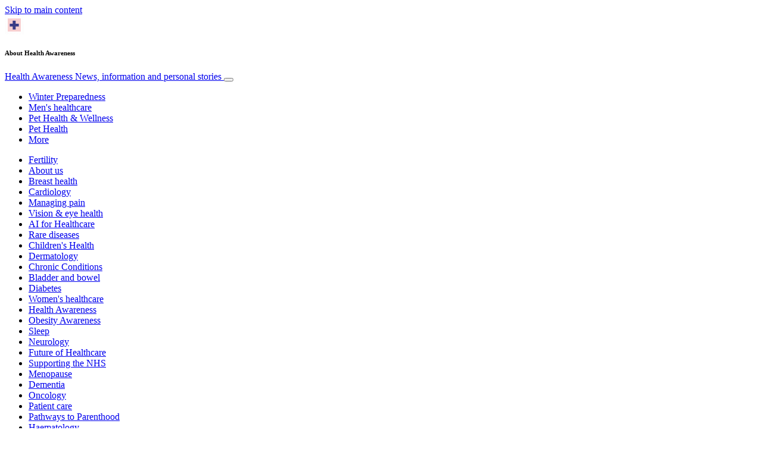

--- FILE ---
content_type: text/html; charset=UTF-8
request_url: https://www.healthawareness.co.uk/about-health-awareness/
body_size: 46176
content:
<div class="vicky-about-page-container__image"
     data-background="https://s3.eu-north-1.amazonaws.com/cdn-site.mediaplanet.com/app/uploads/sites/42/2018/12/07153325/rarebaby-birth-born-734541.jpg"
     data-background-xs="https://s3.eu-north-1.amazonaws.com/cdn-site.mediaplanet.com/app/uploads/sites/42/2018/12/07153325/rarebaby-birth-born-734541-576x486.jpg" style="background-size: cover">
</div>

<!doctype html>
<html lang="en-GB">
  <head>
  <meta charset="utf-8">
  <meta http-equiv="x-ua-compatible" content="ie=edge">
  <meta name="viewport" content="width=device-width, initial-scale=1, shrink-to-fit=no">
  <script type="text/javascript">(function(){function i(e){if(!window.frames[e]){if(document.body&&document.body.firstChild){var t=document.body;var n=document.createElement("iframe");n.style.display="none";n.name=e;n.title=e;t.insertBefore(n,t.firstChild)}else{setTimeout(function(){i(e)},5)}}}function e(n,o,r,f,s){function e(e,t,n,i){if(typeof n!=="function"){return}if(!window[o]){window[o]=[]}var a=false;if(s){a=s(e,i,n)}if(!a){window[o].push({command:e,version:t,callback:n,parameter:i})}}e.stub=true;e.stubVersion=2;function t(i){if(!window[n]||window[n].stub!==true){return}if(!i.data){return}var a=typeof i.data==="string";var e;try{e=a?JSON.parse(i.data):i.data}catch(t){return}if(e[r]){var o=e[r];window[n](o.command,o.version,function(e,t){var n={};n[f]={returnValue:e,success:t,callId:o.callId};if(i.source){i.source.postMessage(a?JSON.stringify(n):n,"*")}},o.parameter)}}if(typeof window[n]!=="function"){window[n]=e;if(window.addEventListener){window.addEventListener("message",t,false)}else{window.attachEvent("onmessage",t)}}}e("__tcfapi","__tcfapiBuffer","__tcfapiCall","__tcfapiReturn");i("__tcfapiLocator")})();</script><script type="text/javascript">(function(){window.__gpp_addFrame=function(e){if(!window.frames[e]){if(document.body){var t=document.createElement("iframe");t.style.cssText="display:none";t.name=e;document.body.appendChild(t)}else{window.setTimeout(window.__gpp_addFrame,10,e)}}};window.__gpp_stub=function(){var e=arguments;__gpp.queue=__gpp.queue||[];__gpp.events=__gpp.events||[];if(!e.length||e.length==1&&e[0]=="queue"){return __gpp.queue}if(e.length==1&&e[0]=="events"){return __gpp.events}var t=e[0];var p=e.length>1?e[1]:null;var s=e.length>2?e[2]:null;if(t==="ping"){p({gppVersion:"1.1",cmpStatus:"stub",cmpDisplayStatus:"hidden",signalStatus:"not ready",supportedAPIs:["2:tcfeuv2","5:tcfcav1","6:uspv1","7:usnat","8:usca","9:usva","10:usco","11:usut","12:usct"],cmpId:"7",sectionList:[],applicableSections:[],gppString:"",parsedSections:{}},true)}else if(t==="addEventListener"){if(!("lastId"in __gpp)){__gpp.lastId=0}__gpp.lastId++;var n=__gpp.lastId;__gpp.events.push({id:n,callback:p,parameter:s});p({eventName:"listenerRegistered",listenerId:n,data:true,pingData:{gppVersion:"1.1",cmpStatus:"stub",cmpDisplayStatus:"hidden",signalStatus:"not ready",supportedAPIs:["2:tcfeuv2","5:tcfcav1","6:uspv1","7:usnat","8:usca","9:usva","10:usco","11:usut","12:usct"],cmpId:"7",sectionList:[],applicableSections:[],gppString:"",parsedSections:{}}},true)}else if(t==="removeEventListener"){var a=false;for(var i=0;i<__gpp.events.length;i++){if(__gpp.events[i].id==s){__gpp.events.splice(i,1);a=true;break}}p({eventName:"listenerRemoved",listenerId:s,data:a,pingData:{gppVersion:"1.1",cmpStatus:"stub",cmpDisplayStatus:"hidden",signalStatus:"not ready",supportedAPIs:["2:tcfeuv2","5:tcfcav1","6:uspv1","7:usnat","8:usca","9:usva","10:usco","11:usut","12:usct"],cmpId:"7",sectionList:[],applicableSections:[],gppString:"",parsedSections:{}}},true)}else if(t==="hasSection"){p(false,true)}else if(t==="getSection"||t==="getField"){p(null,true)}else{__gpp.queue.push([].slice.apply(e))}};window.__gpp_msghandler=function(s){var n=typeof s.data==="string";try{var e=n?JSON.parse(s.data):s.data}catch(t){var e=null}if(typeof e==="object"&&e!==null&&"__gppCall"in e){var a=e.__gppCall;window.__gpp(a.command,function(e,t){var p={__gppReturn:{returnValue:e,success:t,callId:a.callId}};s.source.postMessage(n?JSON.stringify(p):p,"*")},"parameter"in a?a.parameter:null,"version"in a?a.version:"1.1")}};if(!("__gpp"in window)||typeof window.__gpp!=="function"){window.__gpp=window.__gpp_stub;window.addEventListener("message",window.__gpp_msghandler,false);window.__gpp_addFrame("__gppLocator")}})();</script><script type="text/javascript">(function(){(function(e,r){var t=document.createElement("link");t.rel="preconnect";t.as="script";var n=document.createElement("link");n.rel="dns-prefetch";n.as="script";var i=document.createElement("script");i.id="spcloader";i.type="text/javascript";i["async"]=true;i.charset="utf-8";var o="https://sdk.privacy-center.org/"+e+"/loader.js?target_type=notice&target="+r;if(window.didomiConfig&&window.didomiConfig.user){var a=window.didomiConfig.user;var c=a.country;var d=a.region;if(c){o=o+"&country="+c;if(d){o=o+"&region="+d}}}t.href="https://sdk.privacy-center.org/";n.href="https://sdk.privacy-center.org/";i.src=o;var s=document.getElementsByTagName("script")[0];s.parentNode.insertBefore(t,s);s.parentNode.insertBefore(n,s);s.parentNode.insertBefore(i,s)})("d23f3396-48e6-45ff-9275-fc6868832cf1","4NZe4P2U")})();</script>      <!-- Google Tag Manager -->
    <script>(function(w,d,s,l,i){w[l]=w[l]||[];w[l].push({'gtm.start':
    new Date().getTime(),event:'gtm.js'});var f=d.getElementsByTagName(s)[0],
    j=d.createElement(s),dl=l!='dataLayer'?'&l='+l:'';j.async=true;j.src=
    'https://www.googletagmanager.com/gtm.js?id='+i+dl;f.parentNode.insertBefore(j,f);
    })(window,document,'script','dataLayer','GTM-PWKFZZ3');</script>
    <!-- End Google Tag Manager -->  <meta name='robots' content='index, follow, max-image-preview:large, max-snippet:-1, max-video-preview:-1' />
	<style>img:is([sizes="auto" i], [sizes^="auto," i]) { contain-intrinsic-size: 3000px 1500px }</style>
	
	<!-- This site is optimized with the Yoast SEO Premium plugin v26.5 (Yoast SEO v26.5) - https://yoast.com/wordpress/plugins/seo/ -->
	<title>About Health Awareness - Health Awareness</title>
<link data-rocket-prefetch href="https://connect.facebook.net" rel="dns-prefetch">
<link data-rocket-prefetch href="https://s.yimg.com" rel="dns-prefetch">
<link data-rocket-prefetch href="https://www.google-analytics.com" rel="dns-prefetch">
<link data-rocket-prefetch href="https://www.googletagmanager.com" rel="dns-prefetch">
<link data-rocket-prefetch href="https://sdk.privacy-center.org" rel="dns-prefetch">
<link data-rocket-prefetch href="https://victoria.mediaplanet.com" rel="dns-prefetch">
<link data-rocket-prefetch href="https://s3.eu-north-1.amazonaws.com" rel="dns-prefetch">
<link data-rocket-prefetch href="https://fonts.bunny.net" rel="dns-prefetch"><link rel="preload" data-rocket-preload as="image" href="https://s3.eu-north-1.amazonaws.com/cdn-site.mediaplanet.com/app/uploads/sites/42/2018/12/07153325/rarebaby-birth-born-734541.jpg" fetchpriority="high">
	<link rel="canonical" href="https://www.healthawareness.co.uk/about-health-awareness/" />
	<meta property="og:locale" content="en_GB" />
	<meta property="og:type" content="article" />
	<meta property="og:title" content="About Health Awareness" />
	<meta property="og:description" content="Healthcare news, information and personal stories: from patients and professionals." />
	<meta property="og:url" content="https://www.healthawareness.co.uk/about-health-awareness/" />
	<meta property="og:site_name" content="Health Awareness" />
	<meta property="article:publisher" content="https://www.facebook.com/healthawarenessUK/" />
	<meta property="article:modified_time" content="2022-11-01T16:26:40+00:00" />
	<meta property="og:image" content="https://victoria.mediaplanet.com/app/uploads/sites/42/2019/01/frank-mckenna-720239-unsplash.jpg" />
	<meta property="og:image:width" content="620" />
	<meta property="og:image:height" content="380" />
	<meta property="og:image:type" content="image/jpeg" />
	<meta name="twitter:card" content="summary_large_image" />
	<meta name="twitter:title" content="About Health Awareness" />
	<meta name="twitter:description" content="Healthcare news, information and personal stories: from patients and professionals. Learn more about our site and who we are." />
	<meta name="twitter:site" content="@MediaplanetUK" />
	<meta name="twitter:label1" content="Estimated reading time" />
	<meta name="twitter:data1" content="1 minute" />
	<script type="application/ld+json" class="yoast-schema-graph">{"@context":"https://schema.org","@graph":[{"@type":"WebPage","@id":"https://www.healthawareness.co.uk/about-health-awareness/","url":"https://www.healthawareness.co.uk/about-health-awareness/","name":"About Health Awareness - Health Awareness","isPartOf":{"@id":"https://www.healthawareness.co.uk/#website"},"primaryImageOfPage":{"@id":"https://www.healthawareness.co.uk/about-health-awareness/#primaryimage"},"image":{"@id":"https://www.healthawareness.co.uk/about-health-awareness/#primaryimage"},"thumbnailUrl":"https://s3.eu-north-1.amazonaws.com/cdn-site.mediaplanet.com/app/uploads/sites/42/2018/12/07153325/rarebaby-birth-born-734541.jpg","datePublished":"2018-11-14T14:04:33+00:00","dateModified":"2022-11-01T16:26:40+00:00","breadcrumb":{"@id":"https://www.healthawareness.co.uk/about-health-awareness/#breadcrumb"},"inLanguage":"en-GB","potentialAction":[{"@type":"ReadAction","target":["https://www.healthawareness.co.uk/about-health-awareness/"]}]},{"@type":"ImageObject","inLanguage":"en-GB","@id":"https://www.healthawareness.co.uk/about-health-awareness/#primaryimage","url":"https://s3.eu-north-1.amazonaws.com/cdn-site.mediaplanet.com/app/uploads/sites/42/2018/12/07153325/rarebaby-birth-born-734541.jpg","contentUrl":"https://s3.eu-north-1.amazonaws.com/cdn-site.mediaplanet.com/app/uploads/sites/42/2018/12/07153325/rarebaby-birth-born-734541.jpg","width":1200,"height":630},{"@type":"BreadcrumbList","@id":"https://www.healthawareness.co.uk/about-health-awareness/#breadcrumb","itemListElement":[{"@type":"ListItem","position":1,"name":"Home","item":"https://www.healthawareness.co.uk/"},{"@type":"ListItem","position":2,"name":"About Health Awareness"}]},{"@type":"WebSite","@id":"https://www.healthawareness.co.uk/#website","url":"https://www.healthawareness.co.uk/","name":"healthawareness.co.uk","description":"News, information and personal stories","publisher":{"@id":"https://www.healthawareness.co.uk/#organization"},"potentialAction":[{"@type":"SearchAction","target":{"@type":"EntryPoint","urlTemplate":"https://www.healthawareness.co.uk/?s={search_term_string}"},"query-input":{"@type":"PropertyValueSpecification","valueRequired":true,"valueName":"search_term_string"}}],"inLanguage":"en-GB"},{"@type":"Organization","@id":"https://www.healthawareness.co.uk/#organization","name":"Mediaplanet","url":"https://www.healthawareness.co.uk/","logo":{"@type":"ImageObject","inLanguage":"en-GB","@id":"https://www.healthawareness.co.uk/#/schema/logo/image/","url":"https://victoria.mediaplanet.com/app/uploads/sites/42/2018/11/MP-LOGO_black.jpg","contentUrl":"https://victoria.mediaplanet.com/app/uploads/sites/42/2018/11/MP-LOGO_black.jpg","width":450,"height":250,"caption":"Mediaplanet"},"image":{"@id":"https://www.healthawareness.co.uk/#/schema/logo/image/"},"sameAs":["https://www.facebook.com/healthawarenessUK/","https://x.com/MediaplanetUK"]}]}</script>
	<!-- / Yoast SEO Premium plugin. -->


<link rel='dns-prefetch' href='//victoria.mediaplanet.com' />

<!-- www.healthawareness.co.uk is managing ads with Advanced Ads 2.0.14 – https://wpadvancedads.com/ --><!--noptimize--><script id="healt-ready">
			window.advanced_ads_ready=function(e,a){a=a||"complete";var d=function(e){return"interactive"===a?"loading"!==e:"complete"===e};d(document.readyState)?e():document.addEventListener("readystatechange",(function(a){d(a.target.readyState)&&e()}),{once:"interactive"===a})},window.advanced_ads_ready_queue=window.advanced_ads_ready_queue||[];		</script>
		<!--/noptimize--><style type="text/css">
.hasCountdown{text-shadow:transparent 0 1px 1px;overflow:hidden;padding:5px}
.countdown_rtl{direction:rtl}
.countdown_holding span{background-color:#ccc}
.countdown_row{clear:both;width:100%;text-align:center}
.countdown_show1 .countdown_section{width:98%}
.countdown_show2 .countdown_section{width:48%}
.countdown_show3 .countdown_section{width:32.5%}
.countdown_show4 .countdown_section{width:24.5%}
.countdown_show5 .countdown_section{width:19.5%}
.countdown_show6 .countdown_section{width:16.25%}
.countdown_show7 .countdown_section{width:14%}
.countdown_section{display:block;float:left;font-size:75%;text-align:center;margin:3px 0}
.countdown_amount{font-size:200%}
.countdown_descr{display:block;width:100%}
a.countdown_infolink{display:block;border-radius:10px;width:14px;height:13px;float:right;font-size:9px;line-height:13px;font-weight:700;text-align:center;position:relative;top:-15px;border:1px solid}
#countdown-preview{padding:10px}
</style>
<link data-minify="1" rel='stylesheet' id='atomic-blocks-fontawesome-css' href='https://victoria.mediaplanet.com/app/cache/min/42/app/plugins/atomic-blocks/dist/assets/fontawesome/css/all.min.css?ver=1769090312' type='text/css' media='all' />
<style id='wp-emoji-styles-inline-css' type='text/css'>

	img.wp-smiley, img.emoji {
		display: inline !important;
		border: none !important;
		box-shadow: none !important;
		height: 1em !important;
		width: 1em !important;
		margin: 0 0.07em !important;
		vertical-align: -0.1em !important;
		background: none !important;
		padding: 0 !important;
	}
</style>
<link rel='stylesheet' id='wp-block-library-css' href='https://www.healthawareness.co.uk/wp-includes/css/dist/block-library/style.min.css?ver=6.8.3' type='text/css' media='all' />
<style id='classic-theme-styles-inline-css' type='text/css'>
/*! This file is auto-generated */
.wp-block-button__link{color:#fff;background-color:#32373c;border-radius:9999px;box-shadow:none;text-decoration:none;padding:calc(.667em + 2px) calc(1.333em + 2px);font-size:1.125em}.wp-block-file__button{background:#32373c;color:#fff;text-decoration:none}
</style>
<link data-minify="1" rel='stylesheet' id='atomic-blocks-style-css-css' href='https://victoria.mediaplanet.com/app/cache/min/42/app/plugins/atomic-blocks/dist/blocks.style.build.css?ver=1769090312' type='text/css' media='all' />
<style id='global-styles-inline-css' type='text/css'>
:root{--wp--preset--aspect-ratio--square: 1;--wp--preset--aspect-ratio--4-3: 4/3;--wp--preset--aspect-ratio--3-4: 3/4;--wp--preset--aspect-ratio--3-2: 3/2;--wp--preset--aspect-ratio--2-3: 2/3;--wp--preset--aspect-ratio--16-9: 16/9;--wp--preset--aspect-ratio--9-16: 9/16;--wp--preset--color--black: #000000;--wp--preset--color--cyan-bluish-gray: #abb8c3;--wp--preset--color--white: #ffffff;--wp--preset--color--pale-pink: #f78da7;--wp--preset--color--vivid-red: #cf2e2e;--wp--preset--color--luminous-vivid-orange: #ff6900;--wp--preset--color--luminous-vivid-amber: #fcb900;--wp--preset--color--light-green-cyan: #7bdcb5;--wp--preset--color--vivid-green-cyan: #00d084;--wp--preset--color--pale-cyan-blue: #8ed1fc;--wp--preset--color--vivid-cyan-blue: #0693e3;--wp--preset--color--vivid-purple: #9b51e0;--wp--preset--color--deep-ocean-blue: #161b28;--wp--preset--color--dark-grey: #818181;--wp--preset--color--light-blue: #60a1e2;--wp--preset--color--grey: #d8d8d8;--wp--preset--color--yellow: #ffdb00;--wp--preset--color--pink: #f7cacc;--wp--preset--color--blue: #33357a;--wp--preset--gradient--vivid-cyan-blue-to-vivid-purple: linear-gradient(135deg,rgba(6,147,227,1) 0%,rgb(155,81,224) 100%);--wp--preset--gradient--light-green-cyan-to-vivid-green-cyan: linear-gradient(135deg,rgb(122,220,180) 0%,rgb(0,208,130) 100%);--wp--preset--gradient--luminous-vivid-amber-to-luminous-vivid-orange: linear-gradient(135deg,rgba(252,185,0,1) 0%,rgba(255,105,0,1) 100%);--wp--preset--gradient--luminous-vivid-orange-to-vivid-red: linear-gradient(135deg,rgba(255,105,0,1) 0%,rgb(207,46,46) 100%);--wp--preset--gradient--very-light-gray-to-cyan-bluish-gray: linear-gradient(135deg,rgb(238,238,238) 0%,rgb(169,184,195) 100%);--wp--preset--gradient--cool-to-warm-spectrum: linear-gradient(135deg,rgb(74,234,220) 0%,rgb(151,120,209) 20%,rgb(207,42,186) 40%,rgb(238,44,130) 60%,rgb(251,105,98) 80%,rgb(254,248,76) 100%);--wp--preset--gradient--blush-light-purple: linear-gradient(135deg,rgb(255,206,236) 0%,rgb(152,150,240) 100%);--wp--preset--gradient--blush-bordeaux: linear-gradient(135deg,rgb(254,205,165) 0%,rgb(254,45,45) 50%,rgb(107,0,62) 100%);--wp--preset--gradient--luminous-dusk: linear-gradient(135deg,rgb(255,203,112) 0%,rgb(199,81,192) 50%,rgb(65,88,208) 100%);--wp--preset--gradient--pale-ocean: linear-gradient(135deg,rgb(255,245,203) 0%,rgb(182,227,212) 50%,rgb(51,167,181) 100%);--wp--preset--gradient--electric-grass: linear-gradient(135deg,rgb(202,248,128) 0%,rgb(113,206,126) 100%);--wp--preset--gradient--midnight: linear-gradient(135deg,rgb(2,3,129) 0%,rgb(40,116,252) 100%);--wp--preset--font-size--small: 13px;--wp--preset--font-size--medium: 20px;--wp--preset--font-size--large: 36px;--wp--preset--font-size--x-large: 42px;--wp--preset--spacing--20: 0.44rem;--wp--preset--spacing--30: 0.67rem;--wp--preset--spacing--40: 1rem;--wp--preset--spacing--50: 1.5rem;--wp--preset--spacing--60: 2.25rem;--wp--preset--spacing--70: 3.38rem;--wp--preset--spacing--80: 5.06rem;--wp--preset--shadow--natural: 6px 6px 9px rgba(0, 0, 0, 0.2);--wp--preset--shadow--deep: 12px 12px 50px rgba(0, 0, 0, 0.4);--wp--preset--shadow--sharp: 6px 6px 0px rgba(0, 0, 0, 0.2);--wp--preset--shadow--outlined: 6px 6px 0px -3px rgba(255, 255, 255, 1), 6px 6px rgba(0, 0, 0, 1);--wp--preset--shadow--crisp: 6px 6px 0px rgba(0, 0, 0, 1);}:where(.is-layout-flex){gap: 0.5em;}:where(.is-layout-grid){gap: 0.5em;}body .is-layout-flex{display: flex;}.is-layout-flex{flex-wrap: wrap;align-items: center;}.is-layout-flex > :is(*, div){margin: 0;}body .is-layout-grid{display: grid;}.is-layout-grid > :is(*, div){margin: 0;}:where(.wp-block-columns.is-layout-flex){gap: 2em;}:where(.wp-block-columns.is-layout-grid){gap: 2em;}:where(.wp-block-post-template.is-layout-flex){gap: 1.25em;}:where(.wp-block-post-template.is-layout-grid){gap: 1.25em;}.has-black-color{color: var(--wp--preset--color--black) !important;}.has-cyan-bluish-gray-color{color: var(--wp--preset--color--cyan-bluish-gray) !important;}.has-white-color{color: var(--wp--preset--color--white) !important;}.has-pale-pink-color{color: var(--wp--preset--color--pale-pink) !important;}.has-vivid-red-color{color: var(--wp--preset--color--vivid-red) !important;}.has-luminous-vivid-orange-color{color: var(--wp--preset--color--luminous-vivid-orange) !important;}.has-luminous-vivid-amber-color{color: var(--wp--preset--color--luminous-vivid-amber) !important;}.has-light-green-cyan-color{color: var(--wp--preset--color--light-green-cyan) !important;}.has-vivid-green-cyan-color{color: var(--wp--preset--color--vivid-green-cyan) !important;}.has-pale-cyan-blue-color{color: var(--wp--preset--color--pale-cyan-blue) !important;}.has-vivid-cyan-blue-color{color: var(--wp--preset--color--vivid-cyan-blue) !important;}.has-vivid-purple-color{color: var(--wp--preset--color--vivid-purple) !important;}.has-black-background-color{background-color: var(--wp--preset--color--black) !important;}.has-cyan-bluish-gray-background-color{background-color: var(--wp--preset--color--cyan-bluish-gray) !important;}.has-white-background-color{background-color: var(--wp--preset--color--white) !important;}.has-pale-pink-background-color{background-color: var(--wp--preset--color--pale-pink) !important;}.has-vivid-red-background-color{background-color: var(--wp--preset--color--vivid-red) !important;}.has-luminous-vivid-orange-background-color{background-color: var(--wp--preset--color--luminous-vivid-orange) !important;}.has-luminous-vivid-amber-background-color{background-color: var(--wp--preset--color--luminous-vivid-amber) !important;}.has-light-green-cyan-background-color{background-color: var(--wp--preset--color--light-green-cyan) !important;}.has-vivid-green-cyan-background-color{background-color: var(--wp--preset--color--vivid-green-cyan) !important;}.has-pale-cyan-blue-background-color{background-color: var(--wp--preset--color--pale-cyan-blue) !important;}.has-vivid-cyan-blue-background-color{background-color: var(--wp--preset--color--vivid-cyan-blue) !important;}.has-vivid-purple-background-color{background-color: var(--wp--preset--color--vivid-purple) !important;}.has-black-border-color{border-color: var(--wp--preset--color--black) !important;}.has-cyan-bluish-gray-border-color{border-color: var(--wp--preset--color--cyan-bluish-gray) !important;}.has-white-border-color{border-color: var(--wp--preset--color--white) !important;}.has-pale-pink-border-color{border-color: var(--wp--preset--color--pale-pink) !important;}.has-vivid-red-border-color{border-color: var(--wp--preset--color--vivid-red) !important;}.has-luminous-vivid-orange-border-color{border-color: var(--wp--preset--color--luminous-vivid-orange) !important;}.has-luminous-vivid-amber-border-color{border-color: var(--wp--preset--color--luminous-vivid-amber) !important;}.has-light-green-cyan-border-color{border-color: var(--wp--preset--color--light-green-cyan) !important;}.has-vivid-green-cyan-border-color{border-color: var(--wp--preset--color--vivid-green-cyan) !important;}.has-pale-cyan-blue-border-color{border-color: var(--wp--preset--color--pale-cyan-blue) !important;}.has-vivid-cyan-blue-border-color{border-color: var(--wp--preset--color--vivid-cyan-blue) !important;}.has-vivid-purple-border-color{border-color: var(--wp--preset--color--vivid-purple) !important;}.has-vivid-cyan-blue-to-vivid-purple-gradient-background{background: var(--wp--preset--gradient--vivid-cyan-blue-to-vivid-purple) !important;}.has-light-green-cyan-to-vivid-green-cyan-gradient-background{background: var(--wp--preset--gradient--light-green-cyan-to-vivid-green-cyan) !important;}.has-luminous-vivid-amber-to-luminous-vivid-orange-gradient-background{background: var(--wp--preset--gradient--luminous-vivid-amber-to-luminous-vivid-orange) !important;}.has-luminous-vivid-orange-to-vivid-red-gradient-background{background: var(--wp--preset--gradient--luminous-vivid-orange-to-vivid-red) !important;}.has-very-light-gray-to-cyan-bluish-gray-gradient-background{background: var(--wp--preset--gradient--very-light-gray-to-cyan-bluish-gray) !important;}.has-cool-to-warm-spectrum-gradient-background{background: var(--wp--preset--gradient--cool-to-warm-spectrum) !important;}.has-blush-light-purple-gradient-background{background: var(--wp--preset--gradient--blush-light-purple) !important;}.has-blush-bordeaux-gradient-background{background: var(--wp--preset--gradient--blush-bordeaux) !important;}.has-luminous-dusk-gradient-background{background: var(--wp--preset--gradient--luminous-dusk) !important;}.has-pale-ocean-gradient-background{background: var(--wp--preset--gradient--pale-ocean) !important;}.has-electric-grass-gradient-background{background: var(--wp--preset--gradient--electric-grass) !important;}.has-midnight-gradient-background{background: var(--wp--preset--gradient--midnight) !important;}.has-small-font-size{font-size: var(--wp--preset--font-size--small) !important;}.has-medium-font-size{font-size: var(--wp--preset--font-size--medium) !important;}.has-large-font-size{font-size: var(--wp--preset--font-size--large) !important;}.has-x-large-font-size{font-size: var(--wp--preset--font-size--x-large) !important;}
:where(.wp-block-post-template.is-layout-flex){gap: 1.25em;}:where(.wp-block-post-template.is-layout-grid){gap: 1.25em;}
:where(.wp-block-columns.is-layout-flex){gap: 2em;}:where(.wp-block-columns.is-layout-grid){gap: 2em;}
:root :where(.wp-block-pullquote){font-size: 1.5em;line-height: 1.6;}
</style>
<link data-minify="1" rel='stylesheet' id='sage/main.css-css' href='https://victoria.mediaplanet.com/app/cache/min/42/app/themes/vicky/dist/styles/main_3bf1cbb9.css?ver=1769090312' type='text/css' media='all' />
<link data-minify="1" rel='stylesheet' id='theme.css-css' href='https://victoria.mediaplanet.com/app/cache/min/42/app/themes/vicky/dist/styles/flavours/candy_floss_3bf1cbb9.css?ver=1769090312' type='text/css' media='all' />
<link data-minify="1" rel='stylesheet' id='vicky/theme.css-css' href='https://victoria.mediaplanet.com/app/cache/min/42/app/themes/vicky/dist/styles/flavours/candy_floss_3bf1cbb9.css?ver=1769090312' type='text/css' media='all' />
<link data-minify="1" rel='stylesheet' id='vicky/font.css-css' href='https://victoria.mediaplanet.com/app/cache/min/42/app/themes/vicky/dist/styles/fonts/aviation_3bf1cbb9.css?ver=1769090312' type='text/css' media='all' />
<script type="text/javascript" src="https://www.healthawareness.co.uk/wp-includes/js/jquery/jquery.min.js?ver=3.7.1" id="jquery-core-js"></script>
<script type="text/javascript" src="https://www.healthawareness.co.uk/wp-includes/js/jquery/jquery-migrate.min.js?ver=3.4.1" id="jquery-migrate-js"></script>
<script type="text/javascript" id="advanced-ads-advanced-js-js-extra">
/* <![CDATA[ */
var advads_options = {"blog_id":"42","privacy":{"enabled":true,"custom-cookie-name":"","custom-cookie-value":"","consent-method":"iab_tcf_20","state":"unknown"}};
/* ]]> */
</script>
<script type="text/javascript" src="https://victoria.mediaplanet.com/app/plugins/advanced-ads/public/assets/js/advanced.min.js?ver=2.0.14" id="advanced-ads-advanced-js-js"></script>
<script type="text/javascript" id="advanced_ads_pro/visitor_conditions-js-extra">
/* <![CDATA[ */
var advanced_ads_pro_visitor_conditions = {"referrer_cookie_name":"advanced_ads_pro_visitor_referrer","referrer_exdays":"365","page_impr_cookie_name":"advanced_ads_page_impressions","page_impr_exdays":"3650"};
/* ]]> */
</script>
<script type="text/javascript" src="https://victoria.mediaplanet.com/app/plugins/advanced-ads-pro/modules/advanced-visitor-conditions/inc/conditions.min.js?ver=3.0.8" id="advanced_ads_pro/visitor_conditions-js"></script>
<link rel="https://api.w.org/" href="https://www.healthawareness.co.uk/wp-json/" /><link rel="alternate" title="JSON" type="application/json" href="https://www.healthawareness.co.uk/wp-json/wp/v2/pages/374" /><link rel="EditURI" type="application/rsd+xml" title="RSD" href="https://www.healthawareness.co.uk/xmlrpc.php?rsd" />
<meta name='generator' content='Mediaplanet Victoria' version='Alan' />
<link rel='shortlink' href='https://www.healthawareness.co.uk/?p=374' />
<link rel="alternate" title="oEmbed (JSON)" type="application/json+oembed" href="https://www.healthawareness.co.uk/wp-json/oembed/1.0/embed?url=https%3A%2F%2Fwww.healthawareness.co.uk%2Fabout-health-awareness%2F" />
<link rel="alternate" title="oEmbed (XML)" type="text/xml+oembed" href="https://www.healthawareness.co.uk/wp-json/oembed/1.0/embed?url=https%3A%2F%2Fwww.healthawareness.co.uk%2Fabout-health-awareness%2F&#038;format=xml" />
			<link rel="preload" href="https://victoria.mediaplanet.com/app/plugins/hustle/assets/hustle-ui/fonts/hustle-icons-font.woff2" as="font" type="font/woff2" crossorigin>
		<style type="text/css">.recentcomments a{display:inline !important;padding:0 !important;margin:0 !important;}</style>		<script type="text/javascript">
			var advadsCfpQueue = [];
			var advadsCfpAd = function( adID ) {
				if ( 'undefined' === typeof advadsProCfp ) {
					advadsCfpQueue.push( adID )
				} else {
					advadsProCfp.addElement( adID )
				}
			}
		</script>
				<script type="text/javascript">
			if ( typeof advadsGATracking === 'undefined' ) {
				window.advadsGATracking = {
					delayedAds: {},
					deferedAds: {}
				};
			}
		</script>
		<style id="hustle-module-15-0-styles" class="hustle-module-styles hustle-module-styles-15">@media screen and (min-width: 783px) {.hustle-ui:not(.hustle-size--small).module_id_15 .hustle-popup-content {max-width: 700px;max-height: none;max-height: unset;overflow-y: initial;}}@media screen and (min-width: 783px) { .hustle-layout {max-height: none;max-height: unset;}} .hustle-ui.module_id_15  {padding-right: 20px;padding-left: 20px;}.hustle-ui.module_id_15  .hustle-popup-content .hustle-info,.hustle-ui.module_id_15  .hustle-popup-content .hustle-optin {padding-top: 20px;padding-bottom: 20px;}@media screen and (min-width: 783px) {.hustle-ui:not(.hustle-size--small).module_id_15  {padding-right: 20px;padding-left: 20px;}.hustle-ui:not(.hustle-size--small).module_id_15  .hustle-popup-content .hustle-info,.hustle-ui:not(.hustle-size--small).module_id_15  .hustle-popup-content .hustle-optin {padding-top: 20px;padding-bottom: 20px;}} .hustle-ui.module_id_15 .hustle-layout {margin: 0px 0px 0px 0px;padding: 0px 0px 0px 0px;border-width: 0px 0px 0px 0px;border-style: solid;border-color: rgba(0,0,0,0);border-radius: 0px 0px 0px 0px;overflow: hidden;background-color: #ffffff;-moz-box-shadow: 0px 0px 0px 0px rgba(0,0,0,0);-webkit-box-shadow: 0px 0px 0px 0px rgba(0,0,0,0);box-shadow: 0px 0px 0px 0px rgba(0,0,0,0);}@media screen and (min-width: 783px) {.hustle-ui:not(.hustle-size--small).module_id_15 .hustle-layout {margin: 0px 0px 0px 0px;padding: 0px 0px 0px 0px;border-width: 0px 0px 0px 0px;border-style: solid;border-radius: 0px 0px 0px 0px;-moz-box-shadow: 0px 0px 0px 0px rgba(0,0,0,0);-webkit-box-shadow: 0px 0px 0px 0px rgba(0,0,0,0);box-shadow: 0px 0px 0px 0px rgba(0,0,0,0);}} .hustle-ui.module_id_15 .hustle-layout .hustle-layout-content {padding: 0px 0px 0px 0px;border-width: 0px 0px 0px 0px;border-style: solid;border-radius: 0px 0px 0px 0px;border-color: rgba(0,0,0,0);background-color: rgba(0,0,0,0);-moz-box-shadow: 0px 0px 0px 0px rgba(0,0,0,0);-webkit-box-shadow: 0px 0px 0px 0px rgba(0,0,0,0);box-shadow: 0px 0px 0px 0px rgba(0,0,0,0);}.hustle-ui.module_id_15 .hustle-main-wrapper {position: relative;padding:32px 0 0;}@media screen and (min-width: 783px) {.hustle-ui:not(.hustle-size--small).module_id_15 .hustle-layout .hustle-layout-content {padding: 0px 0px 0px 0px;border-width: 0px 0px 0px 0px;border-style: solid;border-radius: 0px 0px 0px 0px;-moz-box-shadow: 0px 0px 0px 0px rgba(0,0,0,0);-webkit-box-shadow: 0px 0px 0px 0px rgba(0,0,0,0);box-shadow: 0px 0px 0px 0px rgba(0,0,0,0);}}@media screen and (min-width: 783px) {.hustle-ui:not(.hustle-size--small).module_id_15 .hustle-main-wrapper {padding:32px 0 0;}}.hustle-ui.module_id_15 .hustle-layout .hustle-image {background-color: #c2000d;}.hustle-ui.module_id_15 .hustle-layout .hustle-image {height: 250px;overflow: hidden;}@media screen and (min-width: 783px) {.hustle-ui:not(.hustle-size--small).module_id_15 .hustle-layout .hustle-image {max-width: 43%;height: auto;min-height: 0;-webkit-box-flex: 0;-ms-flex: 0 0 43%;flex: 0 0 43%;}}.hustle-ui.module_id_15 .hustle-layout .hustle-image img {width: 100%;max-width: unset;height: 100%;display: block;position: absolute;object-fit: contain;-ms-interpolation-mode: bicubic;}@media all and (-ms-high-contrast: none), (-ms-high-contrast: active) {.hustle-ui.module_id_15 .hustle-layout .hustle-image img {width: auto;max-width: 100%;height: auto;max-height: 100%;}}@media screen and (min-width: 783px) {.hustle-ui:not(.hustle-size--small).module_id_15 .hustle-layout .hustle-image img {width: 100%;max-width: unset;height: 100%;display: block;position: absolute;object-fit: contain;-ms-interpolation-mode: bicubic;}}@media all and (min-width: 783px) and (-ms-high-contrast: none), (-ms-high-contrast: active) {.hustle-ui:not(.hustle-size--small).module_id_15 .hustle-layout .hustle-image img {width: auto;max-width: 100%;height: auto;max-height: 100%;}}.hustle-ui.module_id_15 .hustle-layout .hustle-image img {object-position: center center;-o-object-position: center center;}@media all and (-ms-high-contrast: none), (-ms-high-contrast: active) {.hustle-ui.module_id_15 .hustle-layout .hustle-image img {left: 50%;}}@media all and (-ms-high-contrast: none), (-ms-high-contrast: active) {.hustle-ui.module_id_15 .hustle-layout .hustle-image img {transform: translate(-50%,-50%);-ms-transform: translate(-50%,-50%);-webkit-transform: translate(-50%,-50%);}}@media all and (-ms-high-contrast: none), (-ms-high-contrast: active) {.hustle-ui.module_id_15 .hustle-layout .hustle-image img {top: 50%;}}@media all and (-ms-high-contrast: none), (-ms-high-contrast: active) {.hustle-ui.module_id_15 .hustle-layout .hustle-image img {transform: translate(-50%,-50%);-ms-transform: translate(-50%,-50%);-webkit-transform: translate(-50%,-50%);}}@media screen and (min-width: 783px) {.hustle-ui:not(.hustle-size--small).module_id_15 .hustle-layout .hustle-image img {object-position: center center;-o-object-position: center center;}}@media all and (min-width: 783px) and (-ms-high-contrast: none), (-ms-high-contrast: active) {.hustle-ui:not(.hustle-size--small).module_id_15 .hustle-layout .hustle-image img {left: 50%;right: auto;}}@media all and (min-width: 783px) and (-ms-high-contrast: none), (-ms-high-contrast: active) {.hustle-ui:not(.hustle-size--small).module_id_15 .hustle-layout .hustle-image img {transform: translate(-50%,-50%);-ms-transform: translate(-50%,-50%);-webkit-transform: translate(-50%,-50%);}}@media all and (min-width: 783px) and (-ms-high-contrast: none), (-ms-high-contrast: active) {.hustle-ui:not(.hustle-size--small).module_id_15 .hustle-layout .hustle-image img {top: 50%;bottom: auto;}}@media all and (min-width: 783px) and (-ms-high-contrast: none), (-ms-high-contrast: active) {.hustle-ui:not(.hustle-size--small).module_id_15 .hustle-layout .hustle-image img {transform: translate(-50%,-50%);-ms-transform: translate(-50%,-50%);-webkit-transform: translate(-50%,-50%);}}  .hustle-ui.module_id_15 .hustle-layout .hustle-content {margin: 0px 0px 0px 0px;padding: 40px 30px 40px 30px;border-width: 0px 0px 0px 0px;border-style: solid;border-radius: 0px 0px 0px 0px;border-color: #c2000d;background-color: rgba(0,0,0,0);-moz-box-shadow: 0px 0px 0px 0px rgba(0,0,0,0);-webkit-box-shadow: 0px 0px 0px 0px rgba(0,0,0,0);box-shadow: 0px 0px 0px 0px rgba(0,0,0,0);}.hustle-ui.module_id_15 .hustle-layout .hustle-content .hustle-content-wrap {padding: 40px 0 40px 0;}@media screen and (min-width: 783px) {.hustle-ui:not(.hustle-size--small).module_id_15 .hustle-layout .hustle-content {margin: 0px 0px 0px 0px;padding: 60px 40px 60px 40px;border-width: 0px 0px 0px 0px;border-style: solid;border-radius: 0px 0px 0px 0px;-moz-box-shadow: 0px 0px 0px 0px rgba(0,0,0,0);-webkit-box-shadow: 0px 0px 0px 0px rgba(0,0,0,0);box-shadow: 0px 0px 0px 0px rgba(0,0,0,0);}.hustle-ui:not(.hustle-size--small).module_id_15 .hustle-layout .hustle-content .hustle-content-wrap {padding: 60px 0 60px 0;}} .hustle-ui.module_id_15 .hustle-layout .hustle-title {display: block;margin: 0px 0px 0px 0px;padding: 0px 0px 0px 0px;border-width: 0px 0px 0px 0px;border-style: solid;border-color: rgba(0,0,0,0);border-radius: 0px 0px 0px 0px;background-color: rgba(0,0,0,0);box-shadow: 0px 0px 0px 0px rgba(0,0,0,0);-moz-box-shadow: 0px 0px 0px 0px rgba(0,0,0,0);-webkit-box-shadow: 0px 0px 0px 0px rgba(0,0,0,0);color: #0d0d0d;font: 700 32px/44px Roboto;font-style: normal;letter-spacing: -0.63px;text-transform: none;text-decoration: none;text-align: left;}@media screen and (min-width: 783px) {.hustle-ui:not(.hustle-size--small).module_id_15 .hustle-layout .hustle-title {margin: 0px 0px 0px 0px;padding: 0px 0px 0px 0px;border-width: 0px 0px 0px 0px;border-style: solid;border-radius: 0px 0px 0px 0px;box-shadow: 0px 0px 0px 0px rgba(0,0,0,0);-moz-box-shadow: 0px 0px 0px 0px rgba(0,0,0,0);-webkit-box-shadow: 0px 0px 0px 0px rgba(0,0,0,0);font: 700 32px/44px Roboto;font-style: normal;letter-spacing: -0.63px;text-transform: none;text-decoration: none;text-align: left;}} .hustle-ui.module_id_15 .hustle-layout .hustle-group-content {margin: 15px 0px 0px 0px;padding: 0px 0px 0px 0px;border-color: rgba(0,0,0,0);border-width: 0px 0px 0px 0px;border-style: solid;color: #4f4f4f;}.hustle-ui.module_id_15 .hustle-layout .hustle-group-content b,.hustle-ui.module_id_15 .hustle-layout .hustle-group-content strong {font-weight: bold;}.hustle-ui.module_id_15 .hustle-layout .hustle-group-content a,.hustle-ui.module_id_15 .hustle-layout .hustle-group-content a:visited {color: #38C5B5;}.hustle-ui.module_id_15 .hustle-layout .hustle-group-content a:hover {color: #2DA194;}.hustle-ui.module_id_15 .hustle-layout .hustle-group-content a:focus,.hustle-ui.module_id_15 .hustle-layout .hustle-group-content a:active {color: #2DA194;}@media screen and (min-width: 783px) {.hustle-ui:not(.hustle-size--small).module_id_15 .hustle-layout .hustle-group-content {margin: 15px 0px 0px 0px;padding: 0px 0px 0px 0px;border-width: 0px 0px 0px 0px;border-style: solid;}}.hustle-ui.module_id_15 .hustle-layout .hustle-group-content {color: #4f4f4f;font-size: 16px;line-height: 26px;font-family: Roboto;}@media screen and (min-width: 783px) {.hustle-ui:not(.hustle-size--small).module_id_15 .hustle-layout .hustle-group-content {font-size: 16px;line-height: 26px;}}.hustle-ui.module_id_15 .hustle-layout .hustle-group-content p:not([class*="forminator-"]) {margin: 0 0 10px;color: #4f4f4f;font: normal 16px/26px Roboto;font-style: normal;letter-spacing: -0.25px;text-transform: none;text-decoration: none;}.hustle-ui.module_id_15 .hustle-layout .hustle-group-content p:not([class*="forminator-"]):last-child {margin-bottom: 0;}@media screen and (min-width: 783px) {.hustle-ui:not(.hustle-size--small).module_id_15 .hustle-layout .hustle-group-content p:not([class*="forminator-"]) {margin: 0 0 10px;font: normal 16px/26px Roboto;font-style: normal;letter-spacing: -0.25px;text-transform: none;text-decoration: none;}.hustle-ui:not(.hustle-size--small).module_id_15 .hustle-layout .hustle-group-content p:not([class*="forminator-"]):last-child {margin-bottom: 0;}}.hustle-ui.module_id_15 .hustle-layout .hustle-group-content h1:not([class*="forminator-"]) {margin: 0 0 10px;color: #4f4f4f;font: 700 28px/1.4em Roboto;font-style: normal;letter-spacing: 0px;text-transform: none;text-decoration: none;}.hustle-ui.module_id_15 .hustle-layout .hustle-group-content h1:not([class*="forminator-"]):last-child {margin-bottom: 0;}@media screen and (min-width: 783px) {.hustle-ui:not(.hustle-size--small).module_id_15 .hustle-layout .hustle-group-content h1:not([class*="forminator-"]) {margin: 0 0 10px;font: 700 28px/1.4em Roboto;font-style: normal;letter-spacing: 0px;text-transform: none;text-decoration: none;}.hustle-ui:not(.hustle-size--small).module_id_15 .hustle-layout .hustle-group-content h1:not([class*="forminator-"]):last-child {margin-bottom: 0;}}.hustle-ui.module_id_15 .hustle-layout .hustle-group-content h2:not([class*="forminator-"]) {margin: 0 0 10px;color: #4f4f4f;font: 700 22px/1.4em Roboto;font-style: normal;letter-spacing: 0px;text-transform: none;text-decoration: none;}.hustle-ui.module_id_15 .hustle-layout .hustle-group-content h2:not([class*="forminator-"]):last-child {margin-bottom: 0;}@media screen and (min-width: 783px) {.hustle-ui:not(.hustle-size--small).module_id_15 .hustle-layout .hustle-group-content h2:not([class*="forminator-"]) {margin: 0 0 10px;font: 700 22px/1.4em Roboto;font-style: normal;letter-spacing: 0px;text-transform: none;text-decoration: none;}.hustle-ui:not(.hustle-size--small).module_id_15 .hustle-layout .hustle-group-content h2:not([class*="forminator-"]):last-child {margin-bottom: 0;}}.hustle-ui.module_id_15 .hustle-layout .hustle-group-content h3:not([class*="forminator-"]) {margin: 0 0 10px;color: #4f4f4f;font: 700 18px/1.4em Roboto;font-style: normal;letter-spacing: 0px;text-transform: none;text-decoration: none;}.hustle-ui.module_id_15 .hustle-layout .hustle-group-content h3:not([class*="forminator-"]):last-child {margin-bottom: 0;}@media screen and (min-width: 783px) {.hustle-ui:not(.hustle-size--small).module_id_15 .hustle-layout .hustle-group-content h3:not([class*="forminator-"]) {margin: 0 0 10px;font: 700 18px/1.4em Roboto;font-style: normal;letter-spacing: 0px;text-transform: none;text-decoration: none;}.hustle-ui:not(.hustle-size--small).module_id_15 .hustle-layout .hustle-group-content h3:not([class*="forminator-"]):last-child {margin-bottom: 0;}}.hustle-ui.module_id_15 .hustle-layout .hustle-group-content h4:not([class*="forminator-"]) {margin: 0 0 10px;color: #4f4f4f;font: 700 16px/1.4em Roboto;font-style: normal;letter-spacing: 0px;text-transform: none;text-decoration: none;}.hustle-ui.module_id_15 .hustle-layout .hustle-group-content h4:not([class*="forminator-"]):last-child {margin-bottom: 0;}@media screen and (min-width: 783px) {.hustle-ui:not(.hustle-size--small).module_id_15 .hustle-layout .hustle-group-content h4:not([class*="forminator-"]) {margin: 0 0 10px;font: 700 16px/1.4em Roboto;font-style: normal;letter-spacing: 0px;text-transform: none;text-decoration: none;}.hustle-ui:not(.hustle-size--small).module_id_15 .hustle-layout .hustle-group-content h4:not([class*="forminator-"]):last-child {margin-bottom: 0;}}.hustle-ui.module_id_15 .hustle-layout .hustle-group-content h5:not([class*="forminator-"]) {margin: 0 0 10px;color: #4f4f4f;font: 700 14px/1.4em Roboto;font-style: normal;letter-spacing: 0px;text-transform: none;text-decoration: none;}.hustle-ui.module_id_15 .hustle-layout .hustle-group-content h5:not([class*="forminator-"]):last-child {margin-bottom: 0;}@media screen and (min-width: 783px) {.hustle-ui:not(.hustle-size--small).module_id_15 .hustle-layout .hustle-group-content h5:not([class*="forminator-"]) {margin: 0 0 10px;font: 700 14px/1.4em Roboto;font-style: normal;letter-spacing: 0px;text-transform: none;text-decoration: none;}.hustle-ui:not(.hustle-size--small).module_id_15 .hustle-layout .hustle-group-content h5:not([class*="forminator-"]):last-child {margin-bottom: 0;}}.hustle-ui.module_id_15 .hustle-layout .hustle-group-content h6:not([class*="forminator-"]) {margin: 0 0 10px;color: #4f4f4f;font: 700 12px/1.4em Roboto;font-style: normal;letter-spacing: 0px;text-transform: uppercase;text-decoration: none;}.hustle-ui.module_id_15 .hustle-layout .hustle-group-content h6:not([class*="forminator-"]):last-child {margin-bottom: 0;}@media screen and (min-width: 783px) {.hustle-ui:not(.hustle-size--small).module_id_15 .hustle-layout .hustle-group-content h6:not([class*="forminator-"]) {margin: 0 0 10px;font: 700 12px/1.4em Roboto;font-style: normal;letter-spacing: 0px;text-transform: uppercase;text-decoration: none;}.hustle-ui:not(.hustle-size--small).module_id_15 .hustle-layout .hustle-group-content h6:not([class*="forminator-"]):last-child {margin-bottom: 0;}}.hustle-ui.module_id_15 .hustle-layout .hustle-group-content ol:not([class*="forminator-"]),.hustle-ui.module_id_15 .hustle-layout .hustle-group-content ul:not([class*="forminator-"]) {margin: 0 0 10px;}.hustle-ui.module_id_15 .hustle-layout .hustle-group-content ol:not([class*="forminator-"]):last-child,.hustle-ui.module_id_15 .hustle-layout .hustle-group-content ul:not([class*="forminator-"]):last-child {margin-bottom: 0;}.hustle-ui.module_id_15 .hustle-layout .hustle-group-content li:not([class*="forminator-"]) {margin: 0 0 5px;display: flex;align-items: flex-start;color: #4f4f4f;font: 400 14px/1.45em Roboto;font-style: normal;letter-spacing: 0px;text-transform: none;text-decoration: none;}.hustle-ui.module_id_15 .hustle-layout .hustle-group-content li:not([class*="forminator-"]):last-child {margin-bottom: 0;}.hustle-ui.module_id_15 .hustle-layout .hustle-group-content ol:not([class*="forminator-"]) li:before {color: #ADB5B7;flex-shrink: 0;}.hustle-ui.module_id_15 .hustle-layout .hustle-group-content ul:not([class*="forminator-"]) li:before {color: #ADB5B7;content: "\2022";font-size: 16px;flex-shrink: 0;}@media screen and (min-width: 783px) {.hustle-ui.module_id_15 .hustle-layout .hustle-group-content ol:not([class*="forminator-"]),.hustle-ui.module_id_15 .hustle-layout .hustle-group-content ul:not([class*="forminator-"]) {margin: 0 0 20px;}.hustle-ui.module_id_15 .hustle-layout .hustle-group-content ol:not([class*="forminator-"]):last-child,.hustle-ui.module_id_15 .hustle-layout .hustle-group-content ul:not([class*="forminator-"]):last-child {margin: 0;}}@media screen and (min-width: 783px) {.hustle-ui:not(.hustle-size--small).module_id_15 .hustle-layout .hustle-group-content li:not([class*="forminator-"]) {margin: 0 0 5px;font: 400 14px/1.45em Roboto;font-style: normal;letter-spacing: 0px;text-transform: none;text-decoration: none;}.hustle-ui:not(.hustle-size--small).module_id_15 .hustle-layout .hustle-group-content li:not([class*="forminator-"]):last-child {margin-bottom: 0;}}.hustle-ui.module_id_15 .hustle-layout .hustle-group-content blockquote {margin-right: 0;margin-left: 0;} .hustle-ui.module_id_15 .hustle-nsa-link {margin: 15px 0px 0px 0px;text-align: center;}.hustle-ui.module_id_15 .hustle-nsa-link {font-size: 14px;line-height: 22px;font-family: Roboto;letter-spacing: -0.22px;}.hustle-ui.module_id_15 .hustle-nsa-link a,.hustle-ui.module_id_15 .hustle-nsa-link a:visited {color: #e1e1e1;font-weight: normal;font-style: normal;text-transform: none;text-decoration: none;}.hustle-ui.module_id_15 .hustle-nsa-link a:hover {color: #ffffff;}.hustle-ui.module_id_15 .hustle-nsa-link a:focus,.hustle-ui.module_id_15 .hustle-nsa-link a:active {color: #ffffff;}@media screen and (min-width: 783px) {.hustle-ui:not(.hustle-size--small).module_id_15 .hustle-nsa-link {margin: 15px 0px 0px 0px;text-align: center;}.hustle-ui:not(.hustle-size--small).module_id_15 .hustle-nsa-link {font-size: 14px;line-height: 22px;letter-spacing: -0.22px;}.hustle-ui:not(.hustle-size--small).module_id_15 .hustle-nsa-link a {font-weight: normal;font-style: normal;text-transform: none;text-decoration: none;}}button.hustle-button-close .hustle-icon-close:before {font-size: inherit;}.hustle-ui.module_id_15 button.hustle-button-close {color: #ffffff;background: transparent;border-radius: 0;position: absolute;z-index: 1;display: block;width: 32px;height: 32px;right: 0;left: auto;top: 0;bottom: auto;transform: unset;}.hustle-ui.module_id_15 button.hustle-button-close .hustle-icon-close {font-size: 12px;}.hustle-ui.module_id_15 button.hustle-button-close:hover {color: #e1e1e1;}.hustle-ui.module_id_15 button.hustle-button-close:focus {color: #e1e1e1;}@media screen and (min-width: 783px) {.hustle-ui:not(.hustle-size--small).module_id_15 button.hustle-button-close .hustle-icon-close {font-size: 12px;}.hustle-ui:not(.hustle-size--small).module_id_15 button.hustle-button-close {background: transparent;border-radius: 0;display: block;width: 32px;height: 32px;right: 0;left: auto;top: 0;bottom: auto;transform: unset;}}.hustle-ui.module_id_15 .hustle-popup-mask {background-color: rgba(0,0,0,0.75);} .hustle-ui.module_id_15 .hustle-layout .hustle-group-content blockquote {border-left-color: #38C5B5;}.hustle-ui.hustle_module_id_15[data-id="15"] /* Hide the close (X) button. */
.hustle-button-icon.hustle-button-close{
	display:  none;}</style><link rel="icon" href="https://s3.eu-north-1.amazonaws.com/cdn-site.mediaplanet.com/app/uploads/sites/42/2019/05/07152244/cropped-health-awareness-logo-32x32.png" sizes="32x32" />
<link rel="icon" href="https://s3.eu-north-1.amazonaws.com/cdn-site.mediaplanet.com/app/uploads/sites/42/2019/05/07152244/cropped-health-awareness-logo-192x192.png" sizes="192x192" />
<link rel="apple-touch-icon" href="https://s3.eu-north-1.amazonaws.com/cdn-site.mediaplanet.com/app/uploads/sites/42/2019/05/07152244/cropped-health-awareness-logo-180x180.png" />
<meta name="msapplication-TileImage" content="https://s3.eu-north-1.amazonaws.com/cdn-site.mediaplanet.com/app/uploads/sites/42/2019/05/07152244/cropped-health-awareness-logo-270x270.png" />
<meta name="generator" content="WP Rocket 3.20.1.2" data-wpr-features="wpr_minify_js wpr_preconnect_external_domains wpr_oci wpr_minify_css wpr_preload_links wpr_desktop" /></head>
  <body class="app wp-singular page-template page-template-template-about template-about page page-id-374 wp-theme-vickyresources about-health-awareness app-data index-data singular-data page-data page-374-data page-about-health-awareness-data template-about-data">
        <!-- Google Tag Manager (noscript) -->
  <noscript><iframe src="https://www.googletagmanager.com/ns.html?id=GTM-PWKFZZ3"
  height="0" width="0” style="display:none;visibility:hidden”></iframe></noscript>
  <!-- End Google Tag Manager (noscript) -->
  <script>
jQuery(document).ready(function($) {
  jQuery(window).scroll(function() {
    jQuery('.vicky-nav-moving',).toggleClass('scrolled', jQuery(this).scrollTop() > 25);
    jQuery('.vicky-nav-shrinking').toggleClass('shrink', jQuery(this).scrollTop() > 25);
      if (jQuery(this).scrollTop() < 25) {
        jQuery('.vicky-nav-scrollhide').fadeIn();
      } else if (!jQuery('.navbar-toggler').hasClass('is-active')) {
        jQuery('.vicky-nav-scrollhide:visible').fadeOut();
      }
    });

    jQuery('.first-slide').css({
      '-webkit-mask-image:': '-webkit-gradient(linear, left top, left bottom, from(rgba(0,0,0,1)), to(rgba(0,0,0,0)))'
    });

    jQuery(document).on("click", ".navbar-toggler", function() {
      if ($(this).hasClass("is-active")) {
        $(this).removeClass("is-active");
        if ($(window).scrollTop() >= 25) {
          jQuery('.vicky-nav-scrollhide:visible').fadeOut();
        }
      } else {
        $(this).addClass("is-active")
      }
    });


    // Search
    jQuery(document).on("click", ".form-search__link", function(e) {
        e.preventDefault();
        var $form = $(this).closest("form");
        var $input = $form.find("input");

        // Submit search if input visible and search term exists
        if($input.hasClass("active") && $input.val().length > 0) {
            $form.submit();

        // Show search input
        } else {
            $input.addClass("active");
        }
    });


    jQuery(document).on("click", "#search-close", function(e) {
        e.preventDefault();
        $(".form-search-desktop").removeClass("active");
    });

    jQuery(document).on("click", ".desktop-search", function(e) {
        e.preventDefault();
        $(".form-search-desktop").addClass("active");
        $(".form-search-desktop").find("input").focus();
    });


    jQuery(document).on("click", ".expandable-menu-toggler", function(e) {
        e.preventDefault();

        var $arrow = $(this).find('.arrow');

        if($arrow.hasClass('active')) {
            $arrow.removeClass('active');
        } else {
            $arrow.addClass('active');
        }

        var $menu = $(".expandable-menu");
        var $mobileMenu = $(".expandable-menu-mobile");

        if($menu.hasClass('active')) {
            $menu.removeClass('active');
            $(this).attr('aria-expanded', false);
        } else {
            $menu.addClass('active');
            $(this).attr('aria-expanded', true);
        }

        if($mobileMenu.hasClass('active')) {
            $mobileMenu.removeClass('active');
        } else {
            $mobileMenu.addClass('active');
        }
    });

    jQuery(document).on("click", ".expandable-menu__close", function(e) {
        e.preventDefault();

        $(".expandable-menu").removeClass('active');
        $(".expandable-menu-toggler .arrow").removeClass('active');
        $(".expandable-menu-toggler").attr('aria-expanded', false);
    });

});


  </script>
  <header >
        <a href="#main" class="skip-to-main-content">Skip to main content</a>
        <nav id="vicky-nav-top" class="navbar navbar-expand-lg vicky-nav  color-bg  fixed-top"> <!-- vicky-nav-moving"> -->
                    <div class="container-fluid   container ">

                <div class="row vicky-nav-logo">
                    <div class="vicky-nav-logo-box">
                        <a class="vicky-nav-logo-box__link" href="/">
                            <img with="32" height="32" src="https://s3.eu-north-1.amazonaws.com/cdn-site.mediaplanet.com/app/uploads/sites/42/2019/05/07152244/cropped-health-awareness-logo-32x32.png" />
                        </a>
                    </div>
                    <div class="vicky-logo-text">
                        <h6 class="vicky-nav-page-title">About Health Awareness</h6>
                      </div>
                </div>

                <span>
                <a class="navbar-brand vicky-nav-title " href="/">Health Awareness
                  <span class="vicky-nav-brand">News, information and personal stories</span>
                </a></span>
                <button class="navbar-toggler   hamburger hamburger--collapse" data-toggle="collapse" data-target="#navbarCollapse" type="button" aria-expanded="false" aria-label="Toggle navigation">
                    <span class="hamburger-box">
                        <span class="hamburger-inner"></span>
                    </span>
                </button>
          <div class="collapse navbar-collapse text-center mb-auto fixed-top" id="navbarCollapse">
            <ul class="navbar-nav  mr-auto text-center mx-auto" style="">


                              <li class=""><a class="nav-link vicky-nav-link" href="https://www.healthawareness.co.uk/campaign/winter-preparedness/" alt="Winter Preparedness">Winter Preparedness</a></li><li class=""><a class="nav-link vicky-nav-link" href="https://www.healthawareness.co.uk/campaign/mens-healthcare/" alt="Men&#039;s healthcare">Men's healthcare</a></li><li class=""><a class="nav-link vicky-nav-link" href="https://www.healthawareness.co.uk/campaign/pet-health-and-wellness/" alt="Pet Health &amp; Wellness">Pet Health &amp; Wellness</a></li><li class=""><a class="nav-link vicky-nav-link" href="https://www.healthawareness.co.uk/campaign/pet-health/" alt="Pet Health">Pet Health</a></li>              
                                <li>
                      <a class="nav-link vicky-nav-link expandable-menu-toggler" aria-expanded="false" aria-controls="expandable-menu" href="#" alt="menu">More <i class="arrow"></i></a>
                  </li>
                          </ul>


                                <div id="expandable-menu-mobile" class="expandable-menu-mobile">
                      <ul class="expandable-menu-mobile__list">
                          <li><a class="expandable-menu__inner__link " href="https://www.healthawareness.co.uk/campaign/fertility/">Fertility</a></li><li><a class="expandable-menu__inner__link active" href="https://www.healthawareness.co.uk/about-health-awareness/">About us</a></li><li><a class="expandable-menu__inner__link " href="https://www.healthawareness.co.uk/campaign/breast-health/">Breast health</a></li><li><a class="expandable-menu__inner__link " href="https://www.healthawareness.co.uk/campaign/cardiology/">Cardiology</a></li><li><a class="expandable-menu__inner__link " href="https://www.healthawareness.co.uk/campaign/managing-pain/">Managing pain</a></li><li><a class="expandable-menu__inner__link " href="https://www.healthawareness.co.uk/campaign/vision-eye-health/">Vision &amp; eye health</a></li><li><a class="expandable-menu__inner__link " href="https://www.healthawareness.co.uk/campaign/ai-for-healthcare/">AI for Healthcare</a></li><li><a class="expandable-menu__inner__link " href="https://www.healthawareness.co.uk/campaign/rare-diseases/">Rare diseases</a></li><li><a class="expandable-menu__inner__link " href="https://www.healthawareness.co.uk/campaign/childrens-health/">Children's Health</a></li><li><a class="expandable-menu__inner__link " href="https://www.healthawareness.co.uk/campaign/dermatology/">Dermatology</a></li><li><a class="expandable-menu__inner__link " href="https://www.healthawareness.co.uk/campaign/chronic-conditions/">Chronic Conditions</a></li><li><a class="expandable-menu__inner__link " href="https://www.healthawareness.co.uk/campaign/bladder-and-bowel/">Bladder and bowel</a></li><li><a class="expandable-menu__inner__link " href="https://www.healthawareness.co.uk/campaign/diabetes/">Diabetes</a></li><li><a class="expandable-menu__inner__link " href="https://www.healthawareness.co.uk/campaign/womens-healthcare/">Women's healthcare</a></li><li><a class="expandable-menu__inner__link " href="https://www.healthawareness.co.uk/campaign/health-awareness/">Health Awareness</a></li><li><a class="expandable-menu__inner__link " href="https://www.healthawareness.co.uk/campaign/obesity-awareness/">Obesity Awareness</a></li><li><a class="expandable-menu__inner__link " href="https://www.healthawareness.co.uk/campaign/sleep/">Sleep</a></li><li><a class="expandable-menu__inner__link " href="https://www.healthawareness.co.uk/campaign/neurology/">Neurology</a></li><li><a class="expandable-menu__inner__link " href="https://www.healthawareness.co.uk/campaign/future-of-healthcare/">Future of Healthcare</a></li><li><a class="expandable-menu__inner__link " href="https://www.healthawareness.co.uk/campaign/supporting-the-nhs/">Supporting the NHS</a></li><li><a class="expandable-menu__inner__link " href="https://www.healthawareness.co.uk/campaign/menopause/">Menopause</a></li><li><a class="expandable-menu__inner__link " href="https://www.healthawareness.co.uk/campaign/dementia/">Dementia</a></li><li><a class="expandable-menu__inner__link " href="https://www.healthawareness.co.uk/campaign/oncology/">Oncology</a></li><li><a class="expandable-menu__inner__link " href="https://www.healthawareness.co.uk/campaign/patient-care/">Patient care</a></li><li><a class="expandable-menu__inner__link " href="https://www.healthawareness.co.uk/campaign/pathways-to-parenthood/">Pathways to Parenthood</a></li><li><a class="expandable-menu__inner__link " href="https://www.healthawareness.co.uk/campaign/haematology/">Haematology</a></li><li><a class="expandable-menu__inner__link " href="https://www.healthawareness.co.uk/campaign/respiratory/">Respiratory</a></li><li><a class="expandable-menu__inner__link " href="https://www.healthawareness.co.uk/campaign/senior-health/">Senior Health</a></li><li><a class="expandable-menu__inner__link " href="https://www.healthawareness.co.uk/campaign/vaccines/">Vaccines</a></li><li><a class="expandable-menu__inner__link " href="https://www.healthawareness.co.uk/campaign/liver/">Liver</a></li><li><a class="expandable-menu__inner__link " href="https://www.healthawareness.co.uk/campaign/sexual-health/">Sexual health</a></li><li><a class="expandable-menu__inner__link " href="https://www.healthawareness.co.uk/campaign/eye-health/">Eye health</a></li><li><a class="expandable-menu__inner__link " href="https://www.healthawareness.co.uk/campaign/urology/">Urology</a></li><li><a class="expandable-menu__inner__link " href="https://www.healthawareness.co.uk/campaign/reproductive-gynaecological/">Reproductive &amp; gynaecological</a></li><li><a class="expandable-menu__inner__link " href="https://www.globalcause.co.uk/campaign/infectious-diseases/">Infectious diseases</a></li><li><a class="expandable-menu__inner__link " href="https://www.healthawareness.co.uk/campaign/digestive-wellness/">Digestive wellness</a></li><li><a class="expandable-menu__inner__link active" href="https://www.healthawareness.co.uk/about-health-awareness/">Contact us</a></li><li><a class="expandable-menu__inner__link " href="https://www.mediaplanet.com/uk/">About Mediaplanet</a></li><li><a class="expandable-menu__inner__link " href="https://www.healthawareness.co.uk/terms-and-conditions-of-health-awareness/">Privacy Statement</a></li>                      </ul>
                  </div>
              
              <form role="search" method="get" action="/" class="form-search mobile form-inline mt-2 mt-md-0">
                  <input class="form-search__input active form-control mr-sm-2 " type="text" placeholder="Search" aria-label="Search" name="s" />
                  <a href="" class="form-search__link">
                      <i class="form-search__link__icon"></i>
                  </a>
              </form>
          </div>
            <button type="button" class="desktop-search " aria-label="Open search">
                <i class="form-search__link__icon"></i>
            </button>
        </div>
        </nav>

                <div  id="expandable-menu" class="expandable-menu">
        <div  class="expandable-menu__inner"><a class="expandable-menu__inner__link " href="https://www.healthawareness.co.uk/campaign/fertility/">Fertility</a><a class="expandable-menu__inner__link active" href="https://www.healthawareness.co.uk/about-health-awareness/">About us</a><a class="expandable-menu__inner__link " href="https://www.healthawareness.co.uk/campaign/breast-health/">Breast health</a><a class="expandable-menu__inner__link " href="https://www.healthawareness.co.uk/campaign/cardiology/">Cardiology</a><a class="expandable-menu__inner__link " href="https://www.healthawareness.co.uk/campaign/managing-pain/">Managing pain</a></div><div  class="expandable-menu__inner"><a class="expandable-menu__inner__link " href="https://www.healthawareness.co.uk/campaign/vision-eye-health/">Vision &amp; eye health</a><a class="expandable-menu__inner__link " href="https://www.healthawareness.co.uk/campaign/ai-for-healthcare/">AI for Healthcare</a><a class="expandable-menu__inner__link " href="https://www.healthawareness.co.uk/campaign/rare-diseases/">Rare diseases</a><a class="expandable-menu__inner__link " href="https://www.healthawareness.co.uk/campaign/childrens-health/">Children's Health</a><a class="expandable-menu__inner__link " href="https://www.healthawareness.co.uk/campaign/dermatology/">Dermatology</a></div><div  class="expandable-menu__inner"><a class="expandable-menu__inner__link " href="https://www.healthawareness.co.uk/campaign/chronic-conditions/">Chronic Conditions</a><a class="expandable-menu__inner__link " href="https://www.healthawareness.co.uk/campaign/bladder-and-bowel/">Bladder and bowel</a><a class="expandable-menu__inner__link " href="https://www.healthawareness.co.uk/campaign/diabetes/">Diabetes</a><a class="expandable-menu__inner__link " href="https://www.healthawareness.co.uk/campaign/womens-healthcare/">Women's healthcare</a><a class="expandable-menu__inner__link " href="https://www.healthawareness.co.uk/campaign/health-awareness/">Health Awareness</a></div><div  class="expandable-menu__inner"><a class="expandable-menu__inner__link " href="https://www.healthawareness.co.uk/campaign/obesity-awareness/">Obesity Awareness</a><a class="expandable-menu__inner__link " href="https://www.healthawareness.co.uk/campaign/sleep/">Sleep</a><a class="expandable-menu__inner__link " href="https://www.healthawareness.co.uk/campaign/neurology/">Neurology</a><a class="expandable-menu__inner__link " href="https://www.healthawareness.co.uk/campaign/future-of-healthcare/">Future of Healthcare</a><a class="expandable-menu__inner__link " href="https://www.healthawareness.co.uk/campaign/supporting-the-nhs/">Supporting the NHS</a></div><div  class="expandable-menu__inner"><a class="expandable-menu__inner__link " href="https://www.healthawareness.co.uk/campaign/menopause/">Menopause</a><a class="expandable-menu__inner__link " href="https://www.healthawareness.co.uk/campaign/dementia/">Dementia</a><a class="expandable-menu__inner__link " href="https://www.healthawareness.co.uk/campaign/oncology/">Oncology</a><a class="expandable-menu__inner__link " href="https://www.healthawareness.co.uk/campaign/patient-care/">Patient care</a><a class="expandable-menu__inner__link " href="https://www.healthawareness.co.uk/campaign/pathways-to-parenthood/">Pathways to Parenthood</a></div><div  class="expandable-menu__inner"><a class="expandable-menu__inner__link " href="https://www.healthawareness.co.uk/campaign/haematology/">Haematology</a><a class="expandable-menu__inner__link " href="https://www.healthawareness.co.uk/campaign/respiratory/">Respiratory</a><a class="expandable-menu__inner__link " href="https://www.healthawareness.co.uk/campaign/senior-health/">Senior Health</a><a class="expandable-menu__inner__link " href="https://www.healthawareness.co.uk/campaign/vaccines/">Vaccines</a><a class="expandable-menu__inner__link " href="https://www.healthawareness.co.uk/campaign/liver/">Liver</a></div><div  class="expandable-menu__inner"><a class="expandable-menu__inner__link " href="https://www.healthawareness.co.uk/campaign/sexual-health/">Sexual health</a><a class="expandable-menu__inner__link " href="https://www.healthawareness.co.uk/campaign/eye-health/">Eye health</a><a class="expandable-menu__inner__link " href="https://www.healthawareness.co.uk/campaign/urology/">Urology</a><a class="expandable-menu__inner__link " href="https://www.healthawareness.co.uk/campaign/reproductive-gynaecological/">Reproductive &amp; gynaecological</a><a class="expandable-menu__inner__link " href="https://www.globalcause.co.uk/campaign/infectious-diseases/">Infectious diseases</a></div><div  class="expandable-menu__inner"><a class="expandable-menu__inner__link " href="https://www.healthawareness.co.uk/campaign/digestive-wellness/">Digestive wellness</a><a class="expandable-menu__inner__link active" href="https://www.healthawareness.co.uk/about-health-awareness/">Contact us</a><a class="expandable-menu__inner__link " href="https://www.mediaplanet.com/uk/">About Mediaplanet</a><a class="expandable-menu__inner__link " href="https://www.healthawareness.co.uk/terms-and-conditions-of-health-awareness/">Privacy Statement</a></div>    <button type="button" class="expandable-menu__close" aria-label="Close menu"><i></i></button>
</div>            <div  class="form-search-desktop">
          <form role="search" method="get" action="https://www.healthawareness.co.uk/">
              <div class="container padding-default" style="position: relative;">
              <input type="search" placeholder="Search" aria-label="Search" name="s" value="">
              <a id="search-close" aria-label="Search">
                  <i class="fas fa-times"></i>
              </a>
              </div>
          </form>
      </div>
      </header>
    <div  class="container" role="document">
      <div  class="content">
                <main  class="main" id="main">
              <article class="vicky-about-page-container">
        <div class="vicky-post-headline-container__headline">
    <h1 class="vicky-post-headline-container__headline__inner">
        About Health Awareness
    </h1>
</div>
<div class="vicky-about-page-container__content padding-default">
    
<p>Health Awareness is a Mediaplanet website that publishes healthcare news, information and personal insight stories.
</p>



<p>Featuring leading experts, top influencers and real-life case studies, we aim to inform, educate and engage our readers. Surrounding national awareness days and current affairs, we offer a wide range of information, advice and inspiration to both healthcare professionals and members of the public.</p>



<div class="wp-block-columns has-2-columns is-layout-flex wp-container-core-columns-is-layout-9d6595d7 wp-block-columns-is-layout-flex">
<div class="wp-block-column is-layout-flow wp-block-column-is-layout-flow">
<p>Please contact us if you would like to find out more information or want to have your brand displayed on the Health Awareness site.</p>



<div style="height:53px" aria-hidden="true" class="wp-block-spacer"></div>



<h3 class="wp-block-heading" id="h-find-out-more-or-contact"><strong>Find out more, or contact</strong>:</h3>



<div style="height:20px" aria-hidden="true" class="wp-block-spacer"></div>



<p class="has-text-align-center"><strong><span><b>Bene</b></span>detta Marchesi</strong><br>Strategic Account Director<br><a href="mailto:Benedetta.Machesi@mediaplanet.com" target="_blank" rel="noreferrer noopener">Benedetta.Marchesi@mediaplanet.com</a></p>



<div class="wp-block-image"><figure class="aligncenter size-full"><img fetchpriority="high" decoding="async" width="300" height="300" src="https://s3.eu-north-1.amazonaws.com/cdn-site.mediaplanet.com/app/uploads/sites/42/2022/11/07144456/IMG_0017.jpg" alt="" class="wp-image-32343" srcset="https://s3.eu-north-1.amazonaws.com/cdn-site.mediaplanet.com/app/uploads/sites/42/2022/11/07144456/IMG_0017.jpg 300w, https://s3.eu-north-1.amazonaws.com/cdn-site.mediaplanet.com/app/uploads/sites/42/2022/11/07144456/IMG_0017-125x125.jpg 125w" sizes="(max-width: 300px) 100vw, 300px" /></figure></div>



<p></p>



<p>✉️ <a href="mailto:uk.info@mediaplanet.com">uk.info@mediaplanet.com</a></p>



<p>📞 &nbsp;<a rel="noreferrer noopener" href="tel:T:%20+44%20%280%2920%203642%200737" target="_blank">+44 (0)20 3642 0737</a></p>



<p>🏢 <a href="https://www.mediaplanet.com/uk">www.mediaplanet.com</a></p>



<p></p>
</div>
</div>
</div>


<script>
    jQuery(document).ready(function( $ ) {

        var $hero = $(".vicky-about-page-container__image");

        // Set hero image depending on screen size, we don't want to load a 2k img on mobile devices
        if($(window).width() <= 576) {
            $hero.css("background-image", "url(" + $hero.data('background-xs') + ")");
        } else {
            $hero.css("background-image", "url(" + $hero.data('background') + ")");
        }

    });
</script>
    </article>
        </main>
              </div>
    </div>
        <footer  class="content-info">
<div  class="container-fluid footer-field">
    <div  class="container footer-top">
        <div class="row">
            <div id="quantcast-choice-msg"></div>
                            <div class="footer-logo">
                <svg xmlns="http://www.w3.org/2000/svg" viewBox="0 0 401.82 94.22">
                    <g id="Layer_2" data-name="Layer 2">
                    <g id="Layer_1-2" data-name="Layer 1">
                        <path d="M0,16.05H8.88v4.58h.51a11.43,11.43,0,0,1,10.24-5.51c5.16,0,9,2.22,11.18,5.73h.57c2.58-3.94,6.31-5.73,11.18-5.73,8.31,0,13.76,5.66,13.76,13.61v25H47V32c0-5.15-2.36-8.09-6.81-8.09-4.22,0-7.3,3.22-7.3,8.31V53.74H23.57V31.38c0-4.58-2.72-7.52-7-7.52-4.15,0-7.23,3.44-7.23,8.24V53.74H0Z"/><path d="M59.17,35.11c0-11.9,8-20,19-20,12.11,0,18.7,9,18.7,19.56v2.94H68.2c.29,5.73,4.23,9.6,10.25,9.6,4.58,0,8.09-2.15,9.38-5.23H96.5c-1.86,7.66-8.59,12.68-18.34,12.68C67.06,54.67,59.17,46.36,59.17,35.11ZM88,31c-.43-5.08-4.37-8.45-9.82-8.45A9.69,9.69,0,0,0,68.34,31Z"/><path d="M98.43,35.11c0-11.82,7.17-20,17.48-20a13.67,13.67,0,0,1,11.47,5.8h.5V0h9.31V53.74H128v-4.8h-.5a13.26,13.26,0,0,1-11.32,5.73C105.67,54.67,98.43,46.79,98.43,35.11ZM128.09,35c0-7.09-4.3-11.39-10.17-11.39s-10,4.73-10,11.39S112,46.28,118,46.28C124.23,46.28,128.09,41.27,128.09,35Z"/><path d="M141.34,5.59c0-3.23,2.37-5.38,5.73-5.38s5.74,2.15,5.74,5.38S150.44,11,147.07,11,141.34,9,141.34,5.59Zm1.08,10.46h9.31V53.74h-9.31Z"/><path d="M154.59,35.11c0-11.82,7.17-20,17.49-20a13.64,13.64,0,0,1,11.46,5.8h.5V16.05h9.32V53.74h-9.18v-4.8h-.5a13.26,13.26,0,0,1-11.32,5.73C161.83,54.67,154.59,46.79,154.59,35.11ZM184.26,35c0-7.09-4.3-11.39-10.18-11.39s-10,4.73-10,11.39,4.09,11.32,10.11,11.32C180.39,46.28,184.26,41.27,184.26,35Z"/><path d="M200,16.05h9.18v4.8h.5A13.12,13.12,0,0,1,221,15.12c10.53,0,17.77,7.88,17.77,19.63s-7.17,19.92-17.49,19.92c-6.66,0-10.24-3.73-11.46-5.81h-.5V70.22H200Zm29.31,18.84c0-6.88-4.09-11.32-10.17-11.32s-10,4.95-10,11.32c0,7,4.3,11.32,10.11,11.32C225.23,46.21,229.32,41.56,229.32,34.89Z"/><path d="M241.57,43.13V0h9.31V42.27c0,2.15,1.08,3.3,3,3.3h1.5v8.17h-3.51C245.29,53.74,241.57,49.8,241.57,43.13Z"/><path d="M256.25,35.11c0-11.82,7.17-20,17.48-20a13.67,13.67,0,0,1,11.47,5.8h.5V16.05H295V53.74h-9.17v-4.8h-.5A13.26,13.26,0,0,1,274,54.67C263.49,54.67,256.25,46.79,256.25,35.11ZM285.91,35c0-7.09-4.3-11.39-10.17-11.39s-10,4.73-10,11.39,4.08,11.32,10.1,11.32C282,46.28,285.91,41.27,285.91,35Z"/><path d="M300.24,16.05h8.88v4.58h.5c1.51-2.79,5.23-5.51,10.61-5.51,8.45,0,13.61,5.94,13.61,14V53.74h-9.31V31.52c0-4.58-2.94-7.66-7.24-7.66-4.51,0-7.74,3.58-7.74,8.31V53.74h-9.31Z"/><path d="M336.7,35.11c0-11.9,7.95-20,19-20,12.11,0,18.7,9,18.7,19.56v2.94H345.73c.29,5.73,4.23,9.6,10.25,9.6,4.58,0,8.09-2.15,9.38-5.23H374c-1.86,7.66-8.6,12.68-18.34,12.68C344.58,54.67,336.7,46.36,336.7,35.11ZM365.5,31c-.42-5.08-4.37-8.45-9.81-8.45A9.69,9.69,0,0,0,345.87,31Z"/><path d="M382.12,41.2V23.5h-6.38V16.12H380a2.6,2.6,0,0,0,2.73-2.87V5.66h8.73V16.05h10.39V23.5H391.43V40.84C391.43,44,393,46,396.59,46h5v7.74h-6.95C386.85,53.74,382.12,49.29,382.12,41.2Z"/><path class="cls-1" d="M11.25,89.17H3.85L2.07,93.86H0L6.46,77.78H8.68l6.46,16.08H13.07ZM4.54,87.4h6l-3-7.7Z"/><path class="cls-1" d="M30.88,94.16a8.36,8.36,0,0,1-3-.55A7,7,0,0,1,25.4,92a7.83,7.83,0,0,1-1.77-2.62A8.93,8.93,0,0,1,23,85.82a8.65,8.65,0,0,1,.7-3.55,7.83,7.83,0,0,1,1.77-2.62,7.79,7.79,0,0,1,5.43-2.17,8.46,8.46,0,0,1,2.51.35,8,8,0,0,1,2.07,1A5.76,5.76,0,0,1,37,80.49a6.46,6.46,0,0,1,.94,2.07l-1.78.65a5,5,0,0,0-1.82-3,5.4,5.4,0,0,0-3.45-1,6.11,6.11,0,0,0-4.15,1.68A5.8,5.8,0,0,0,25.4,83a8.3,8.3,0,0,0,0,5.77,5.8,5.8,0,0,0,1.33,2.07A5,5,0,0,0,28.66,92a5.68,5.68,0,0,0,2.22.45,6.49,6.49,0,0,0,2-.3,6.7,6.7,0,0,0,1.58-.84,4.49,4.49,0,0,0,1.13-1.28,6.17,6.17,0,0,0,.69-1.58l1.68.6A7.75,7.75,0,0,1,37,91.15a5.76,5.76,0,0,1-1.53,1.62,8.2,8.2,0,0,1-2.07,1.09A8.27,8.27,0,0,1,30.88,94.16Z"/><path class="cls-1" d="M50.75,89.17H43.36l-1.78,4.69H39.51L46,77.78h2.22l6.46,16.08H52.58ZM44.1,87.4h6l-3-7.7Z"/><path class="cls-1" d="M54.6,77.78h2.22l4.39,7.45,4.39-7.45h2.22L62.15,87v6.86H60.22V87Z"/><path class="cls-1" d="M76.16,77.78a7.4,7.4,0,0,1,2.07.3,4.8,4.8,0,0,1,1.53.88,3.78,3.78,0,0,1,.93,1.39A4.08,4.08,0,0,1,81,82.07a3.57,3.57,0,0,1-2.42,3.5,3.93,3.93,0,0,1,1.24.55,5.13,5.13,0,0,1,.93.88,4.57,4.57,0,0,1,.59,1.14,4.36,4.36,0,0,1-.14,3.06,5,5,0,0,1-1,1.38,4.63,4.63,0,0,1-1.58.89,5.72,5.72,0,0,1-2,.29H71.22V77.68h4.94Zm0,7.15a2.92,2.92,0,0,0,2.12-.74,2.46,2.46,0,0,0,.79-2,2.68,2.68,0,0,0-.84-2,3.44,3.44,0,0,0-2.37-.74H73v5.47Zm.19,7.25a3.71,3.71,0,0,0,2.37-.74,2.49,2.49,0,0,0,.89-2,2.55,2.55,0,0,0-.84-2.07,3.33,3.33,0,0,0-2.32-.79H73v5.62Z"/><path class="cls-1" d="M84.54,85.82a8.81,8.81,0,0,1,.69-3.55,7.44,7.44,0,0,1,1.83-2.62A8.56,8.56,0,0,1,89.62,78a8.11,8.11,0,0,1,5.87,0,7,7,0,0,1,2.57,1.62,7.28,7.28,0,0,1,1.77,2.62,9.91,9.91,0,0,1,0,7.15A7.69,7.69,0,0,1,98.06,92a7.13,7.13,0,0,1-2.57,1.63,8.11,8.11,0,0,1-5.87,0A7.55,7.55,0,0,1,87.06,92a8,8,0,0,1-1.83-2.61A8.4,8.4,0,0,1,84.54,85.82Zm1.88,0a6.9,6.9,0,0,0,.49,2.86,6.4,6.4,0,0,0,1.33,2.07A5.28,5.28,0,0,0,90.16,92a6.08,6.08,0,0,0,4.54,0,5.66,5.66,0,0,0,1.93-1.24A5.8,5.8,0,0,0,98,88.68a8.3,8.3,0,0,0,0-5.77,6.57,6.57,0,0,0-1.33-2.07,5,5,0,0,0-1.93-1.23,6,6,0,0,0-4.54,0,5.5,5.5,0,0,0-1.92,1.23,5.67,5.67,0,0,0-1.33,2.07A8.28,8.28,0,0,0,86.42,85.82Z"/><path class="cls-1" d="M115.42,93.86l-9.13-13.61V93.86h-1.92V77.78h2.51l8.64,12.87V77.78h1.92V93.86Z"/><path class="cls-1" d="M135.59,94.16a8.45,8.45,0,0,1-3-.55A7,7,0,0,1,130.12,92a8,8,0,0,1-1.78-2.62,8.92,8.92,0,0,1-.64-3.55,8.81,8.81,0,0,1,.69-3.55,7.86,7.86,0,0,1,1.78-2.62,7.75,7.75,0,0,1,5.42-2.17,8.53,8.53,0,0,1,2.52.35,8,8,0,0,1,2.07,1,6.06,6.06,0,0,1,1.53,1.62,6.43,6.43,0,0,1,.93,2.07l-1.77.6a5.06,5.06,0,0,0-1.83-3,5.38,5.38,0,0,0-3.45-1,5.68,5.68,0,0,0-2.22.45,5.5,5.5,0,0,0-1.92,1.23,5.67,5.67,0,0,0-1.33,2.07,8.3,8.3,0,0,0,0,5.77,6.4,6.4,0,0,0,1.33,2.07A4.9,4.9,0,0,0,133.37,92a5.86,5.86,0,0,0,2.22.44,6.49,6.49,0,0,0,2-.3,6.64,6.64,0,0,0,1.58-.83A4.71,4.71,0,0,0,140.28,90a9.51,9.51,0,0,0,.74-1.58l1.67.6a7.73,7.73,0,0,1-.93,2.07,6.25,6.25,0,0,1-1.53,1.63,8.5,8.5,0,0,1-2.07,1.08A7.43,7.43,0,0,1,135.59,94.16Z"/><path class="cls-1" d="M145.16,85.82a8.81,8.81,0,0,1,.69-3.55A8,8,0,0,1,156.11,78a7,7,0,0,1,2.56,1.62,7.86,7.86,0,0,1,1.78,2.62,9.91,9.91,0,0,1,0,7.15A7.72,7.72,0,0,1,158.67,92a7.09,7.09,0,0,1-2.56,1.63,8,8,0,0,1-5.87,0A7.55,7.55,0,0,1,147.68,92a7.85,7.85,0,0,1-1.83-2.61A9.22,9.22,0,0,1,145.16,85.82Zm1.92,0a6.91,6.91,0,0,0,.5,2.86,5.67,5.67,0,0,0,1.33,2.07A5.28,5.28,0,0,0,150.83,92a6.56,6.56,0,0,0,4.54,0,5.53,5.53,0,0,0,1.92-1.24,5.69,5.69,0,0,0,1.34-2.07,8.3,8.3,0,0,0,0-5.77,5.69,5.69,0,0,0-1.34-2.07,4.88,4.88,0,0,0-1.92-1.23,6.45,6.45,0,0,0-4.54,0,5.5,5.5,0,0,0-1.92,1.23,5.67,5.67,0,0,0-1.33,2.07,7.29,7.29,0,0,0-.5,2.91Z"/><path class="cls-1" d="M180.28,93.86V80.79l-5.82,13.07h-1.73L167,80.79V93.86H165V77.78h2.61l6,13.56,6-13.56h2.56V93.86Z"/><path class="cls-1" d="M189.11,87.2v6.66h-1.93V77.78h5.63a5.54,5.54,0,0,1,2,.35,4.08,4.08,0,0,1,1.58,1,4.89,4.89,0,0,1,1,1.48,4.82,4.82,0,0,1-1,5.23,4.22,4.22,0,0,1-1.58,1,5.76,5.76,0,0,1-2,.34Zm3.4-1.73a3.5,3.5,0,0,0,2.47-.83,2.75,2.75,0,0,0,.88-2.17,2.9,2.9,0,0,0-.88-2.22,3.46,3.46,0,0,0-2.47-.84h-3.4v6h3.4Z"/><path class="cls-1" d="M209.58,89.17h-7.4l-1.78,4.69h-2.07l6.46-16.08H207l6.46,16.08H211.4Zm-6.71-1.77h6l-3-7.7Z"/><path class="cls-1" d="M227.73,93.86,218.6,80.25V93.86h-1.92V77.78h2.51l8.64,12.87V77.78h1.92V93.86Z"/>
                        <path class="cls-1" d="M233.05,77.78h2.22l4.39,7.45,4.39-7.45h2.22L240.6,87v6.86h-1.92V87Z"/>
                    </g>
                    </g>
                </svg>
                </div>
                        
            <div class="footer-social">
                                <a target="_blank" href="https://www.facebook.com/healthawarenessUK/" class="facebook footer-social-link">
                    <i></i>
                </a>
                    <a target="_blank" href="//twitter.com/MediaplanetUK" class="x footer-social-link">
                    <i></i>
                </a>
                <a target="_blank" href="https://www.instagram.com/mediaplanetuk/" class="instagram footer-social-link">
                    <i></i>
                </a>
                    <a target="_blank" href="https://www.linkedin.com/company/mediaplanet/" class="linkedin footer-social-link">
                        <i></i>
                </a>
                <a target="_blank" href="https://www.pinterest.co.uk/mediaplanetuk/" class="pinterest footer-social-link">
                    <i></i>
                </a>
                    <a target="_blank" href="https://www.youtube.com/channel/UCzmBEwwMRTTEIfVsDdlRA4w/" class="youtube footer-social-link">
                        <i></i>
                </a>
            </div>
                      </div>
    </div>
</div>
    <div  class="container footer-inner">
        <section  class="widget categories-4 widget_categories"><h2>Our Campaigns</h2><form action="https://www.healthawareness.co.uk" method="get"><label class="screen-reader-text" for="cat">Our Campaigns</label><select  name='cat' id='cat' class='postform'>
	<option value='-1'>Select Category</option>
	<option class="level-0" value="22273">AI &amp; Robotics</option>
	<option class="level-0" value="22278">AI for Healthcare</option>
	<option class="level-0" value="132">Allergies</option>
	<option class="level-0" value="18252">Arthritis</option>
	<option class="level-0" value="10022">Bladder and bowel</option>
	<option class="level-0" value="146">Bones and joints</option>
	<option class="level-0" value="164">Breast health</option>
	<option class="level-0" value="119">Cardiology</option>
	<option class="level-0" value="21897">Children&#8217;s Health</option>
	<option class="level-0" value="22267">Chronic Conditions</option>
	<option class="level-0" value="22311">Clinical Trials</option>
	<option class="level-0" value="9771">Cosmetic</option>
	<option class="level-0" value="105">Dementia</option>
	<option class="level-0" value="122">Dermatology</option>
	<option class="level-0" value="5945">Diabetes</option>
	<option class="level-0" value="7057">Digestive wellness</option>
	<option class="level-0" value="160">Ears, nose &amp; throat</option>
	<option class="level-0" value="106">Eye health</option>
	<option class="level-0" value="155">Fertility</option>
	<option class="level-0" value="22214">Future of Healthcare</option>
	<option class="level-0" value="109">Genetics</option>
	<option class="level-0" value="151">Haematology</option>
	<option class="level-0" value="21917">Health &amp; Innovation</option>
	<option class="level-0" value="22249">Health Awareness</option>
	<option class="level-0" value="108">Imaging</option>
	<option class="level-0" value="9399">Immunology</option>
	<option class="level-0" value="13695">Kidney</option>
	<option class="level-0" value="14390">Liver</option>
	<option class="level-0" value="22295">Lung Health</option>
	<option class="level-0" value="165">Managing pain</option>
	<option class="level-0" value="22297">Men&#8217;s Health</option>
	<option class="level-0" value="20303">Men&#8217;s healthcare</option>
	<option class="level-0" value="7058">Menopause</option>
	<option class="level-0" value="14226">Neurology</option>
	<option class="level-0" value="2">News</option>
	<option class="level-0" value="22245">Obesity Awareness</option>
	<option class="level-0" value="117">Oncology</option>
	<option class="level-0" value="13692">Oral health</option>
	<option class="level-0" value="22000">Pathways to Parenthood</option>
	<option class="level-0" value="22057">Patient care</option>
	<option class="level-0" value="144">Patient safety</option>
	<option class="level-0" value="22276">Personal Health</option>
	<option class="level-0" value="22300">Pet Health</option>
	<option class="level-0" value="22307">Pet Health &amp; Wellness</option>
	<option class="level-0" value="22296">Prostate Cancer</option>
	<option class="level-0" value="21686">Psychedelic medicine</option>
	<option class="level-0" value="112">Rare diseases</option>
	<option class="level-0" value="157">Rehabilitation</option>
	<option class="level-0" value="20377">Reproductive &amp; gynaecological</option>
	<option class="level-0" value="102">Respiratory</option>
	<option class="level-0" value="21900">Senior Health</option>
	<option class="level-0" value="14680">Sexual health</option>
	<option class="level-0" value="13747">Sleep</option>
	<option class="level-0" value="18762">Supporting the NHS</option>
	<option class="level-0" value="115">Urology</option>
	<option class="level-0" value="10079">Vaccines</option>
	<option class="level-0" value="21755">Vision &amp; eye health</option>
	<option class="level-0" value="9867">Weight management</option>
	<option class="level-0" value="22298">Winter Preparedness</option>
	<option class="level-0" value="21704">Women&#8217;s healthcare</option>
</select>
</form><script type="text/javascript">
/* <![CDATA[ */

(function() {
	var dropdown = document.getElementById( "cat" );
	function onCatChange() {
		if ( dropdown.options[ dropdown.selectedIndex ].value > 0 ) {
			dropdown.parentNode.submit();
		}
	}
	dropdown.onchange = onCatChange;
})();

/* ]]> */
</script>
</section><section  class="widget text-14 widget_text">			<div class="textwidget"><p><strong><a href="https://www.healthawareness.co.uk/this-is-about-page/">About Health Awareness</a></strong></p>
</div>
		</section><section  class="widget text-13 widget_text">			<div class="textwidget"><p><strong><a href="https://www.mediaplanet.com/uk/">About Mediaplanet</a></strong></p>
</div>
		</section><section  class="widget text-15 widget_text">			<div class="textwidget"><p><strong><a href="https://www.healthawareness.co.uk/terms-and-conditions-of-health-awareness/">Privacy Statement</a></strong></p>
</div>
		</section><section  class="widget text-16 widget_text">			<div class="textwidget"><p><a href="https://www.mediaplanet.com/uk/contact"><strong>Contact us</strong></a></p>
</div>
		</section><section  class="widget text-8 widget_text">			<div class="textwidget"><p><strong><a href="https://www.healthawareness.co.uk/">Back to top</a></strong></p>
<p>&nbsp;</p>
<p>&nbsp;</p>
</div>
		</section>    </div>
    <div  class="container copyright">
        &copy; 2026 Mediaplanet Group
        <br>
        <span style='font-size:9pt; font-weight:400;'>
            <a target='_blank' href='//privacy-statement.mediaplanet.com' lang='en'>Privacy Policy</a> &#124;
            <a style="color: #000000;" href="javascript:Didomi.preferences.show()">Revise privacy settings</a>        </span>
    </div>
</footer>



<script>
    jQuery(document).ready(function($) {
        var $footer = $(".footer-inner");
        $footer.on("click", "h3", function() {
            var $list = $(this).closest(".widget").find("ul, ol");

            if($(this).hasClass("active")) {

                $footer.find("li").each(function() {
                    $(this).css("display", "none");
                });

                $(this).removeClass("active");

            } else {

                $footer.find("h3").each(function() {
                    if($(this).hasClass("active")) {
                        $(this).removeClass("active");
                    }
                });

                $footer.find("li").each(function() {
                    $(this).css("display", "none");
                });

                $(this).addClass("active");

                $list.find("li").each(function() {
                    if($(this).not(":visible")) {
                        $(this).css("display", "block");
                    }
                });
            }
        });
    });
</script>
    <script type='text/javascript'>
/* <![CDATA[ */
var advancedAds = {"adHealthNotice":{"enabled":false,"pattern":"AdSense fallback was loaded for empty AdSense ad \"[ad_title]\""},"frontendPrefix":"healt-","tracking":{"googleEvents":{"impression":"advanced_ads_impression","click":"advanced_ads_click"}}};

/* ]]> */
</script>
<script>(function(){var advanced_ads_ga_UID="UA-118764780-14",advanced_ads_ga_anonymIP=!!1;window.advanced_ads_check_adblocker=function(){var t=[],n=null;function e(t){var n=window.requestAnimationFrame||window.mozRequestAnimationFrame||window.webkitRequestAnimationFrame||function(t){return setTimeout(t,16)};n.call(window,t)}return e((function(){var a=document.createElement("div");a.innerHTML="&nbsp;",a.setAttribute("class","ad_unit ad-unit text-ad text_ad pub_300x250"),a.setAttribute("style","width: 1px !important; height: 1px !important; position: absolute !important; left: 0px !important; top: 0px !important; overflow: hidden !important;"),document.body.appendChild(a),e((function(){var e,o,i=null===(e=(o=window).getComputedStyle)||void 0===e?void 0:e.call(o,a),d=null==i?void 0:i.getPropertyValue("-moz-binding");n=i&&"none"===i.getPropertyValue("display")||"string"==typeof d&&-1!==d.indexOf("about:");for(var c=0,r=t.length;c<r;c++)t[c](n);t=[]}))})),function(e){"undefined"==typeof advanced_ads_adblocker_test&&(n=!0),null!==n?e(n):t.push(e)}}(),(()=>{function t(t){this.UID=t,this.analyticsObject="function"==typeof gtag;var n=this;return this.count=function(){gtag("event","AdBlock",{event_category:"Advanced Ads",event_label:"Yes",non_interaction:!0,send_to:n.UID})},function(){if(!n.analyticsObject){var e=document.createElement("script");e.src="https://www.googletagmanager.com/gtag/js?id="+t,e.async=!0,document.body.appendChild(e),window.dataLayer=window.dataLayer||[],window.gtag=function(){dataLayer.push(arguments)},n.analyticsObject=!0,gtag("js",new Date)}var a={send_page_view:!1,transport_type:"beacon"};window.advanced_ads_ga_anonymIP&&(a.anonymize_ip=!0),gtag("config",t,a)}(),this}advanced_ads_check_adblocker((function(n){n&&new t(advanced_ads_ga_UID).count()}))})();})();</script><script type="speculationrules">
{"prefetch":[{"source":"document","where":{"and":[{"href_matches":"\/*"},{"not":{"href_matches":["\/wp-*.php","\/wp-admin\/*","\/app\/uploads\/sites\/42\/*","\/app\/*","\/app\/plugins\/*","\/app\/themes\/vicky\/resources\/*","\/*\\?(.+)"]}},{"not":{"selector_matches":"a[rel~=\"nofollow\"]"}},{"not":{"selector_matches":".no-prefetch, .no-prefetch a"}}]},"eagerness":"conservative"}]}
</script>
	<script type="text/javascript">
		function atomicBlocksShare( url, title, w, h ){
			var left = ( window.innerWidth / 2 )-( w / 2 );
			var top  = ( window.innerHeight / 2 )-( h / 2 );
			return window.open(url, title, 'toolbar=no, location=no, directories=no, status=no, menubar=no, scrollbars=no, resizable=no, copyhistory=no, width=600, height=600, top='+top+', left='+left);
		}
	</script>
	<div
				id="hustle-popup-id-15"
				class="hustle-ui hustle-popup hustle-palette--gray_slate hustle_module_id_15 module_id_15  "
				
			data-id="15"
			data-render-id="0"
			data-tracking="disabled"
			
				role="dialog"
				aria-modal="true"
				data-intro="fadeIn"
				data-outro="fadeOut"
				data-overlay-close="1"
				data-close-delay="5000"
				
				style="opacity: 0;"
				aria-label="Re-direct notice popup"
			><div  class="hustle-popup-mask hustle-optin-mask" aria-hidden="true"></div><div  class="hustle-popup-content"><div  class="hustle-info hustle-info--compact"><div class="hustle-main-wrapper"><div class="hustle-layout"><button class="hustle-button-icon hustle-button-close has-background">
			<span class="hustle-icon-close" aria-hidden="true"></span>
			<span class="hustle-screen-reader">Close this module</span>
		</button><div class="hustle-image hustle-image-fit--contain" aria-hidden="true"><img src="https://victoria.mediaplanet.com/app/plugins/hustle/assets/images/templates-images/adblock-image.png" alt="" class="hustle-image-position--centercenter" /></div><div class="hustle-content"><div class="hustle-content-wrap"><div class="hustle-group-title"><h3 class="hustle-title">Re-direct notice</h3></div><div class="hustle-group-content"><p>By clicking any of the links on this page you will be re-directed to an external website.</p>
</div></div></div></div></div><p class="hustle-nsa-link"><a href="#">Never see this message again</a></p></div></div></div><style id='core-block-supports-inline-css' type='text/css'>
.wp-container-core-columns-is-layout-9d6595d7{flex-wrap:nowrap;}
</style>
<link data-minify="1" rel='stylesheet' id='hustle_icons-css' href='https://victoria.mediaplanet.com/app/cache/min/42/app/plugins/hustle/assets/hustle-ui/css/hustle-icons.min.css?ver=1769090312' type='text/css' media='all' />
<link rel='stylesheet' id='hustle_global-css' href='https://victoria.mediaplanet.com/app/plugins/hustle/assets/hustle-ui/css/hustle-global.min.css?ver=7.8.7' type='text/css' media='all' />
<link rel='stylesheet' id='hustle_info-css' href='https://victoria.mediaplanet.com/app/plugins/hustle/assets/hustle-ui/css/hustle-info.min.css?ver=7.8.7' type='text/css' media='all' />
<link rel='stylesheet' id='hustle_popup-css' href='https://victoria.mediaplanet.com/app/plugins/hustle/assets/hustle-ui/css/hustle-popup.min.css?ver=7.8.7' type='text/css' media='all' />
<link rel='stylesheet' id='hustle-fonts-css' href='https://fonts.bunny.net/css?family=Roboto%3A700%2Cregular&#038;display=swap&#038;ver=1.0' type='text/css' media='all' />
<script data-minify="1" type="text/javascript" src="https://victoria.mediaplanet.com/app/cache/min/42/app/plugins/atomic-blocks/dist/assets/js/dismiss.js?ver=1769090312" id="atomic-blocks-dismiss-js-js"></script>
<script type="text/javascript" id="rocket-browser-checker-js-after">
/* <![CDATA[ */
"use strict";var _createClass=function(){function defineProperties(target,props){for(var i=0;i<props.length;i++){var descriptor=props[i];descriptor.enumerable=descriptor.enumerable||!1,descriptor.configurable=!0,"value"in descriptor&&(descriptor.writable=!0),Object.defineProperty(target,descriptor.key,descriptor)}}return function(Constructor,protoProps,staticProps){return protoProps&&defineProperties(Constructor.prototype,protoProps),staticProps&&defineProperties(Constructor,staticProps),Constructor}}();function _classCallCheck(instance,Constructor){if(!(instance instanceof Constructor))throw new TypeError("Cannot call a class as a function")}var RocketBrowserCompatibilityChecker=function(){function RocketBrowserCompatibilityChecker(options){_classCallCheck(this,RocketBrowserCompatibilityChecker),this.passiveSupported=!1,this._checkPassiveOption(this),this.options=!!this.passiveSupported&&options}return _createClass(RocketBrowserCompatibilityChecker,[{key:"_checkPassiveOption",value:function(self){try{var options={get passive(){return!(self.passiveSupported=!0)}};window.addEventListener("test",null,options),window.removeEventListener("test",null,options)}catch(err){self.passiveSupported=!1}}},{key:"initRequestIdleCallback",value:function(){!1 in window&&(window.requestIdleCallback=function(cb){var start=Date.now();return setTimeout(function(){cb({didTimeout:!1,timeRemaining:function(){return Math.max(0,50-(Date.now()-start))}})},1)}),!1 in window&&(window.cancelIdleCallback=function(id){return clearTimeout(id)})}},{key:"isDataSaverModeOn",value:function(){return"connection"in navigator&&!0===navigator.connection.saveData}},{key:"supportsLinkPrefetch",value:function(){var elem=document.createElement("link");return elem.relList&&elem.relList.supports&&elem.relList.supports("prefetch")&&window.IntersectionObserver&&"isIntersecting"in IntersectionObserverEntry.prototype}},{key:"isSlowConnection",value:function(){return"connection"in navigator&&"effectiveType"in navigator.connection&&("2g"===navigator.connection.effectiveType||"slow-2g"===navigator.connection.effectiveType)}}]),RocketBrowserCompatibilityChecker}();
/* ]]> */
</script>
<script type="text/javascript" id="rocket-preload-links-js-extra">
/* <![CDATA[ */
var RocketPreloadLinksConfig = {"excludeUris":"\/(?:.+\/)?feed(?:\/(?:.+\/?)?)?$|\/(?:.+\/)?embed\/|\/(index.php\/)?(.*)wp-json(\/.*|$)|\/refer\/|\/go\/|\/recommend\/|\/recommends\/|\/linkout\/.+","usesTrailingSlash":"1","imageExt":"jpg|jpeg|gif|png|tiff|bmp|webp|avif|pdf|doc|docx|xls|xlsx|php","fileExt":"jpg|jpeg|gif|png|tiff|bmp|webp|avif|pdf|doc|docx|xls|xlsx|php|html|htm","siteUrl":"https:\/\/www.healthawareness.co.uk","onHoverDelay":"100","rateThrottle":"3"};
/* ]]> */
</script>
<script type="text/javascript" id="rocket-preload-links-js-after">
/* <![CDATA[ */
(function() {
"use strict";var r="function"==typeof Symbol&&"symbol"==typeof Symbol.iterator?function(e){return typeof e}:function(e){return e&&"function"==typeof Symbol&&e.constructor===Symbol&&e!==Symbol.prototype?"symbol":typeof e},e=function(){function i(e,t){for(var n=0;n<t.length;n++){var i=t[n];i.enumerable=i.enumerable||!1,i.configurable=!0,"value"in i&&(i.writable=!0),Object.defineProperty(e,i.key,i)}}return function(e,t,n){return t&&i(e.prototype,t),n&&i(e,n),e}}();function i(e,t){if(!(e instanceof t))throw new TypeError("Cannot call a class as a function")}var t=function(){function n(e,t){i(this,n),this.browser=e,this.config=t,this.options=this.browser.options,this.prefetched=new Set,this.eventTime=null,this.threshold=1111,this.numOnHover=0}return e(n,[{key:"init",value:function(){!this.browser.supportsLinkPrefetch()||this.browser.isDataSaverModeOn()||this.browser.isSlowConnection()||(this.regex={excludeUris:RegExp(this.config.excludeUris,"i"),images:RegExp(".("+this.config.imageExt+")$","i"),fileExt:RegExp(".("+this.config.fileExt+")$","i")},this._initListeners(this))}},{key:"_initListeners",value:function(e){-1<this.config.onHoverDelay&&document.addEventListener("mouseover",e.listener.bind(e),e.listenerOptions),document.addEventListener("mousedown",e.listener.bind(e),e.listenerOptions),document.addEventListener("touchstart",e.listener.bind(e),e.listenerOptions)}},{key:"listener",value:function(e){var t=e.target.closest("a"),n=this._prepareUrl(t);if(null!==n)switch(e.type){case"mousedown":case"touchstart":this._addPrefetchLink(n);break;case"mouseover":this._earlyPrefetch(t,n,"mouseout")}}},{key:"_earlyPrefetch",value:function(t,e,n){var i=this,r=setTimeout(function(){if(r=null,0===i.numOnHover)setTimeout(function(){return i.numOnHover=0},1e3);else if(i.numOnHover>i.config.rateThrottle)return;i.numOnHover++,i._addPrefetchLink(e)},this.config.onHoverDelay);t.addEventListener(n,function e(){t.removeEventListener(n,e,{passive:!0}),null!==r&&(clearTimeout(r),r=null)},{passive:!0})}},{key:"_addPrefetchLink",value:function(i){return this.prefetched.add(i.href),new Promise(function(e,t){var n=document.createElement("link");n.rel="prefetch",n.href=i.href,n.onload=e,n.onerror=t,document.head.appendChild(n)}).catch(function(){})}},{key:"_prepareUrl",value:function(e){if(null===e||"object"!==(void 0===e?"undefined":r(e))||!1 in e||-1===["http:","https:"].indexOf(e.protocol))return null;var t=e.href.substring(0,this.config.siteUrl.length),n=this._getPathname(e.href,t),i={original:e.href,protocol:e.protocol,origin:t,pathname:n,href:t+n};return this._isLinkOk(i)?i:null}},{key:"_getPathname",value:function(e,t){var n=t?e.substring(this.config.siteUrl.length):e;return n.startsWith("/")||(n="/"+n),this._shouldAddTrailingSlash(n)?n+"/":n}},{key:"_shouldAddTrailingSlash",value:function(e){return this.config.usesTrailingSlash&&!e.endsWith("/")&&!this.regex.fileExt.test(e)}},{key:"_isLinkOk",value:function(e){return null!==e&&"object"===(void 0===e?"undefined":r(e))&&(!this.prefetched.has(e.href)&&e.origin===this.config.siteUrl&&-1===e.href.indexOf("?")&&-1===e.href.indexOf("#")&&!this.regex.excludeUris.test(e.href)&&!this.regex.images.test(e.href))}}],[{key:"run",value:function(){"undefined"!=typeof RocketPreloadLinksConfig&&new n(new RocketBrowserCompatibilityChecker({capture:!0,passive:!0}),RocketPreloadLinksConfig).init()}}]),n}();t.run();
}());
/* ]]> */
</script>
<script type="text/javascript" src="https://www.healthawareness.co.uk/../app/themes/vicky/app/Controllers/fb_pixel/js/fb_pixel.js" id="fb_pixel_editor-js"></script>
<script type="text/javascript" id="hui_scripts-js-extra">
/* <![CDATA[ */
var hustleSettings = {"mobile_breakpoint":"782"};
/* ]]> */
</script>
<script type="text/javascript" src="https://victoria.mediaplanet.com/app/plugins/hustle/assets/hustle-ui/js/hustle-ui.min.js?ver=7.8.7" id="hui_scripts-js"></script>
<script type="text/javascript" src="https://www.healthawareness.co.uk/wp-includes/js/underscore.min.js?ver=1.13.7" id="underscore-js"></script>
<script type="text/javascript" id="hustle_front-js-extra">
/* <![CDATA[ */
var Modules = [{"settings":{"auto_close_success_message":"0","triggers":{"on_time_delay":0,"on_time_unit":"seconds","on_scroll":"scrolled","on_scroll_page_percent":20,"on_scroll_css_selector":"","enable_on_click_element":"1","on_click_element":"","enable_on_click_shortcode":"1","on_exit_intent_per_session":"1","on_exit_intent_delayed_time":"5","on_exit_intent_delayed_unit":"seconds","on_adblock_delay":"5","on_adblock_delay_unit":"seconds","trigger":["click"],"on_exit_intent":"1","on_exit_intent_delayed":"0","on_adblock":"1","enable_on_adblock_delay":"0"},"animation_in":"fadeIn","animation_out":"fadeOut","after_close":"keep_show","expiration":365,"expiration_unit":"days","after_optin_expiration":365,"after_optin_expiration_unit":"days","after_cta_expiration":365,"after_cta2_expiration":365,"after_cta_expiration_unit":"days","after_cta2_expiration_unit":"days","on_submit":"nothing","on_submit_delay":5,"on_submit_delay_unit":"seconds","close_cta":"0","close_cta_time":0,"close_cta_unit":"seconds","hide_after_cta":"keep_show","hide_after_cta2":"keep_show","hide_after_subscription":"keep_show","is_schedule":"0","schedule":{"not_schedule_start":"1","start_date":"11\/16\/2022","start_hour":"12","start_minute":"00","start_meridiem_offset":"am","not_schedule_end":"1","end_date":"11\/22\/2022","end_hour":"11","end_minute":"59","end_meridiem_offset":"pm","active_days":"all","week_days":[],"is_active_all_day":"1","day_start_hour":"00","day_start_minute":"00","day_start_meridiem_offset":"am","day_end_hour":"11","day_end_minute":"59","day_end_meridiem_offset":"pm","time_to_use":"server","custom_timezone":"UTC"},"allow_scroll_page":"0","close_on_background_click":"1","auto_hide":"1","auto_hide_unit":"seconds","auto_hide_time":5,"after_close_trigger":["click_close_icon","auto_hide","click_outside"]},"module_id":"15","blog_id":"0","module_name":"Vifor","module_type":"popup","active":"1","module_mode":"informational"}];
var incOpt = {"conditional_tags":{"is_single":false,"is_singular":true,"is_tag":false,"is_category":false,"is_author":false,"is_date":false,"is_post_type_archive":false,"is_404":false,"is_front_page":false,"is_search":false},"is_admin":"","real_page_id":"374","thereferrer":"https:\/\/www.healthawareness.co.uk\/cardiology\/configuring-24-hour-stoke-thrombectomy-services-to-save-more-patient-lives\/attachment\/dr-peter-keston\/","actual_url":"www.healthawareness.co.uk\/about-health-awareness\/","full_actual_url":"https:\/\/www.healthawareness.co.uk\/about-health-awareness\/","native_share_enpoints":{"facebook":"https:\/\/www.facebook.com\/sharer\/sharer.php?u=https%3A%2F%2Fwww.healthawareness.co.uk%2Fabout-health-awareness","twitter":"https:\/\/twitter.com\/intent\/tweet?url=https%3A%2F%2Fwww.healthawareness.co.uk%2Fabout-health-awareness&text=About%20Health%20Awareness","pinterest":"https:\/\/www.pinterest.com\/pin\/create\/button\/?url=https%3A%2F%2Fwww.healthawareness.co.uk%2Fabout-health-awareness","reddit":"https:\/\/www.reddit.com\/submit?url=https%3A%2F%2Fwww.healthawareness.co.uk%2Fabout-health-awareness","linkedin":"https:\/\/www.linkedin.com\/shareArticle?mini=true&url=https%3A%2F%2Fwww.healthawareness.co.uk%2Fabout-health-awareness","vkontakte":"https:\/\/vk.com\/share.php?url=https%3A%2F%2Fwww.healthawareness.co.uk%2Fabout-health-awareness","whatsapp":"https:\/\/api.whatsapp.com\/send?text=https%3A%2F%2Fwww.healthawareness.co.uk%2Fabout-health-awareness","email":"mailto:?subject=About%20Health%20Awareness&body=https%3A%2F%2Fwww.healthawareness.co.uk%2Fabout-health-awareness"},"ajaxurl":"https:\/\/www.healthawareness.co.uk\/wp-admin\/admin-ajax.php","page_id":"374","page_slug":"about-health-awareness","is_upfront":"","script_delay":"3000"};
/* ]]> */
</script>
<script type="text/javascript" src="https://victoria.mediaplanet.com/app/plugins/hustle/assets/js/front.min.js?ver=7.8.7" id="hustle_front-js"></script>
<script data-minify="1" type="text/javascript" src="https://victoria.mediaplanet.com/app/cache/min/42/app/plugins/advanced-ads/admin/assets/js/advertisement.js?ver=1769090312" id="advanced-ads-find-adblocker-js"></script>
<script type="text/javascript" id="advanced-ads-pro-main-js-extra">
/* <![CDATA[ */
var advanced_ads_cookies = {"cookie_path":"","cookie_domain":"www.healthawareness.co.uk"};
var advadsCfpInfo = {"cfpExpHours":"3","cfpClickLimit":"3","cfpBan":"7","cfpPath":"","cfpDomain":"www.healthawareness.co.uk","cfpEnabled":""};
/* ]]> */
</script>
<script data-minify="1" type="text/javascript" src="https://victoria.mediaplanet.com/app/cache/min/42/app/plugins/advanced-ads-pro/assets/dist/advanced-ads-pro.js?ver=1769090312" id="advanced-ads-pro-main-js"></script>
<script data-minify="1" type="text/javascript" src="https://victoria.mediaplanet.com/app/cache/min/42/app/plugins/advanced-ads-pro/assets/js/postscribe.js?ver=1769090312" id="advanced-ads-pro/postscribe-js"></script>
<script type="text/javascript" id="advanced-ads-pro/cache_busting-js-extra">
/* <![CDATA[ */
var advanced_ads_pro_ajax_object = {"ajax_url":"https:\/\/www.healthawareness.co.uk\/wp-admin\/admin-ajax.php","lazy_load_module_enabled":"","lazy_load":{"default_offset":0,"offsets":[]},"moveintohidden":"","wp_timezone_offset":"0","the_id":"374","is_singular":"1"};
var advanced_ads_responsive = {"reload_on_resize":"0"};
/* ]]> */
</script>
<script data-minify="1" type="text/javascript" src="https://victoria.mediaplanet.com/app/cache/min/42/app/plugins/advanced-ads-pro/assets/dist/front.js?ver=1769090312" id="advanced-ads-pro/cache_busting-js"></script>
<script type="text/javascript" id="advadsTrackingScript-js-extra">
/* <![CDATA[ */
var advadsTracking = {"impressionActionName":"aatrack-records","clickActionName":"aatrack-click","targetClass":"healt-target","blogId":"42","frontendPrefix":"healt-"};
/* ]]> */
</script>
<script data-minify="1" type="text/javascript" src="https://victoria.mediaplanet.com/app/cache/min/42/app/plugins/advanced-ads-tracking/assets/dist/tracking.js?ver=1769090312" id="advadsTrackingScript-js"></script>
<script data-minify="1" type="text/javascript" src="https://victoria.mediaplanet.com/app/cache/min/42/app/plugins/advanced-ads-tracking/assets/dist/ga-tracking.js?ver=1769090312" id="advadsTrackingGAFront-js"></script>
<script type="text/javascript" src="https://victoria.mediaplanet.com/app/themes/vicky/dist/../vscript/popper.min.js" id="popper.js-js"></script>
<script data-minify="1" type="text/javascript" src="https://victoria.mediaplanet.com/app/cache/min/42/app/themes/vicky/dist/scripts/main_3bf1cbb9.js?ver=1769090312" id="sage/main.js-js"></script>
<script type="text/javascript" id="sage/ajax.js-js-extra">
/* <![CDATA[ */
var ajax = {"url":"https:\/\/www.healthawareness.co.uk\/wp-admin\/admin-ajax.php"};
/* ]]> */
</script>
<script data-minify="1" type="text/javascript" src="https://victoria.mediaplanet.com/app/cache/min/42/app/themes/vicky/dist/scripts/ajax_3bf1cbb9.js?ver=1769090312" id="sage/ajax.js-js"></script>
<script type="text/javascript" id="vicky.js-js-extra">
/* <![CDATA[ */
var script_vars = {"vicky_title":"Health Awareness","vicky_index_infinite_scroll":"0","vicky_index_infinite_scroll_url":"https:\/\/www.healthawareness.co.uk\/wp-json\/mp-api\/v1\/latest-posts\/","vicky_index_category_id":""};
/* ]]> */
</script>
<script data-minify="1" type="text/javascript" src="https://victoria.mediaplanet.com/app/cache/min/42/app/themes/vicky/dist/scripts/vicky_3bf1cbb9.js?ver=1769090312" id="vicky.js-js"></script>
<script type="text/javascript" src="https://victoria.mediaplanet.com/app/plugins/wordpress-countdown-widget/js/jquery.countdown.min.js?ver=1.0" id="countdown-js"></script>
<!--noptimize--><script>window.advads_admin_bar_items = [];</script><!--/noptimize--><!--noptimize--><script>!function(){window.advanced_ads_ready_queue=window.advanced_ads_ready_queue||[],advanced_ads_ready_queue.push=window.advanced_ads_ready;for(var d=0,a=advanced_ads_ready_queue.length;d<a;d++)advanced_ads_ready(advanced_ads_ready_queue[d])}();</script><!--/noptimize-->
<script>(function($) {
  $.countdown.regional['custom'] = {
    labels: [
      'Years', 
      'Months', 
      'Weeks', 
      'Days', 
      'Hours', 
      'Minutes', 
      'Seconds'
      ], 
    labels1: [
      'Year', 
      'Month', 
      'Week', 
      'Day', 
      'Hour', 
      'Minute', 
      'Second'
    ], 
    compactLabels: ['y', 'a', 'h', 'g'], 
    whichLabels: null, 
    timeSeparator: ':', 
    isRTL: false
  }; 
  $.countdown.setDefaults($.countdown.regional['custom']); 
})(jQuery);
</script>
<script id="healt-tracking">var advads_tracking_ads = {};var advads_tracking_urls = {"42":"https:\/\/www.healthawareness.co.uk\/wp-admin\/admin-ajax.php"};var advads_tracking_methods = {"42":"frontend"};var advads_tracking_parallel = {"42":false};var advads_tracking_linkbases = {"42":"https:\/\/www.healthawareness.co.uk\/linkout\/"};var advads_gatracking_uids = {"42":[]};var advads_gatracking_allads = {"42":{"42549":{"title":"Winter Preparedness - Q4 2025 - Flexiseq - mobile banner","target":"https:\/\/flexiseq.com\/","impression":true,"click":true},"42516":{"title":"Winter Preparedness - Q4 2025 - Flexiseq - desktop banner","target":"https:\/\/flexiseq.com\/","impression":true,"click":true},"42514":{"title":"Winter Preparedness - Q4 2025 - British Skin Foundation - mobile banner","target":"https:\/\/www.britishskinfoundation.org.uk\/","impression":true,"click":true},"42494":{"title":"Winter Preparedness - Q4 2025 - VoicePower Contact Details - mobile banner","target":"https:\/\/voicepower.co.uk\/","impression":true,"click":true},"42491":{"title":"Winter Preparedness - Q4 2025 - VoicePower - mobile banner","target":"https:\/\/voicepower.co.uk\/","impression":true,"click":true},"42486":{"title":"Winter Preparedness - Q4 2025 - VoicePower Contact Details - desktop banner","target":"https:\/\/voicepower.co.uk\/","impression":true,"click":true},"42480":{"title":"Winter Preparedness - Q4 2025 - VoicePower - desktop banner","target":"https:\/\/voicepower.co.uk\/","impression":true,"click":true},"42451":{"title":"Winter Preparedness - Q4 2025 - British Skin Foundation - desktop banner","target":"https:\/\/www.britishskinfoundation.org.uk\/","impression":true,"click":true},"42449":{"title":"Winter Preparedness - Q4 2025 - Astrazeneca - mobile banner","target":"https:\/\/www.astrazeneca.co.uk\/content\/dam\/intelligentcontent\/unbranded\/astrazeneca\/uk\/en\/pdf\/AstraZeneca-UK-Purpose-Led-Partnerships-Prospectus-2025.pdf","impression":true,"click":true},"42438":{"title":"Winter Preparedness - Q4 2025 - Astrazeneca - desktop banner NEW","target":"https:\/\/www.astrazeneca.co.uk\/content\/dam\/intelligentcontent\/unbranded\/astrazeneca\/uk\/en\/pdf\/AstraZeneca-UK-Purpose-Led-Partnerships-Prospectus-2025.pdf","impression":true,"click":true},"42408":{"title":"Bladder and Bowel - Q2 2025 - BioKult - desktop banner (copy at 2025-12-01 12:31:07)","target":"https:\/\/www.bio-kult.com\/?utm_source=Guardian&utm_medium=Desktop+Banner&utm_campaign=Bladder+Bowel+2025","impression":false,"click":false},"42407":{"title":"Bladder and Bowel - Q2 2025 - BioKult - desktop banner (copy at 2025-12-01 12:30:57)","target":"https:\/\/www.bio-kult.com\/?utm_source=Guardian&utm_medium=Desktop+Banner&utm_campaign=Bladder+Bowel+2025","impression":false,"click":false},"42151":{"title":"Men's Healthcare - Q4 2025 - Boston Scientific - Desktop Banner - Patient","target":"https:\/\/www.urologymatters.com\/home.html?utm_medium=offline&utm_source=other&utm_campaign=uro-gen-eu-all-movember-theguardian-banner-en-gen-25q4&utm_content=img-patient","impression":false,"click":false},"42150":{"title":"Men's Healthcare - Q4 2025 - Boston Scientific - Mobile Banner - Patient","target":"https:\/\/www.urologymatters.com\/home.html?utm_medium=offline&utm_source=other&utm_campaign=uro-gen-eu-all-movember-theguardian-banner-en-gen-25q4&utm_content=img-patient","impression":false,"click":false},"42146":{"title":"Men's Healthcare - Q4 2025 - Boston Scientific - Mobile Banner","target":"https:\/\/www.urologymatters.com\/home.html?utm_medium=offline&utm_source=other&utm_campaign=uro-gen-eu-all-movember-theguardian-banner-en-gen-25q4&utm_content=img-hcp","impression":false,"click":false},"42145":{"title":"Men's Healthcare - Q4 2025 - Boston Scientific - Desktop Banner","target":"https:\/\/www.urologymatters.com\/home.html?utm_medium=offline&utm_source=other&utm_campaign=uro-gen-eu-all-movember-theguardian-banner-en-gen-25q4&utm_content=img-hcp","impression":false,"click":false},"42141":{"title":"Men\u2019s Healthcare \u2013 Q4 2025 \u2013 Boston Scientific \u2013 desktop banner","target":"","impression":false,"click":false},"42020":{"title":"Fertility - Q3 2025 - Acibadem - desktop banner","target":"","impression":false,"click":false},"42017":{"title":"Fertility - Q3 2025 - Acibadem - mobile banner","target":"","impression":false,"click":false},"41933":{"title":"Fertility - Q3 2025 - Clearblue - desktop","target":"https:\/\/uk.clearblue.com\/cycle-app","impression":false,"click":false},"41931":{"title":"Fertility - Q3 2025 - Clearblue - mobile","target":"https:\/\/uk.clearblue.com\/cycle-app","impression":false,"click":false},"41864":{"title":"Personal - Q3 2025 - flarin - desktop banner","target":"https:\/\/flarin.co.uk\/","impression":false,"click":false},"41862":{"title":"Personal - Q3 2025 - flarin - mobile banner","target":"https:\/\/flarin.co.uk\/","impression":false,"click":false},"41838":{"title":"Cardio - Q3 2025 - Hume - desktop banner","target":"https:\/\/humehealth.com\/","impression":false,"click":false},"41836":{"title":"Cardio - Q3 2025 - Hume - mobile banner","target":"https:\/\/humehealth.com\/","impression":false,"click":false},"41825":{"title":"Personal Health - Q3 2025 - Prestan - desktop banner","target":"https:\/\/www.prestan.com\/find-a-distributor\/","impression":false,"click":false},"41823":{"title":"Personal Health - Q3 2025 - Prestan - mobile banner","target":"https:\/\/www.prestan.com\/find-a-distributor\/","impression":false,"click":false},"41758":{"title":"Cardio - Q3 2025 - Royal Brompton - desktop banner","target":"https:\/\/gstspecialistcare.co.uk\/investigations\/ct-scan","impression":false,"click":false},"41756":{"title":"Cardio - Q3 2025 - Royal Brompton - mobile banner","target":"https:\/\/gstspecialistcare.co.uk\/investigations\/ct-scan","impression":false,"click":false},"41730":{"title":"Personal Health - Q3 2025 - Royal Brompton - mobile banner","target":"https:\/\/gstspecialistcare.co.uk\/investigations\/ct-scan","impression":false,"click":false},"41597":{"title":"Rare Diseases - Q3 2025 - Medscape - desktop bottom","target":"https:\/\/www.medscape.org\/advances\/rare-disease-2025a100013m","impression":false,"click":false},"41595":{"title":"Rare Diseases - Q3 2025 - Medscape - mobile bottom","target":"https:\/\/www.medscape.org\/advances\/rare-disease-2025a100013m","impression":false,"click":false},"41593":{"title":"Rare Diseases - Q3 2025 - Medscape - desktop top","target":"https:\/\/www.medscape.org\/advances\/rare-disease-2025a100013m","impression":false,"click":false},"41591":{"title":"Rare Diseases - Q3 2025 - Medscape - mobile top","target":"https:\/\/www.medscape.org\/advances\/rare-disease-2025a100013m","impression":false,"click":false},"41525":{"title":"Childrens Health - Q2 2025 - Norgine - desktop banner","target":"https:\/\/norgine.com\/","impression":false,"click":false},"41523":{"title":"Childrens Health - Q2 2025 - Norgine - mobile banner","target":"https:\/\/norgine.com\/","impression":false,"click":false},"41515":{"title":"Skin Health - Q2 2025 - Guys - desktop banner","target":"https:\/\/guysandstthomasspecialistcare.co.uk\/services\/dermatology\/","impression":false,"click":false},"41513":{"title":"Skin Health - Q2 2025 - Guys - mobile banner","target":"https:\/\/guysandstthomasspecialistcare.co.uk\/services\/dermatology\/","impression":false,"click":false},"41458":{"title":"Bladder and Bowel - Q2 2025 - BioKult - desktop banner","target":"https:\/\/www.bio-kult.com\/?utm_source=Guardian&utm_medium=Desktop+Banner&utm_campaign=Bladder+Bowel+2025","impression":true,"click":true},"41456":{"title":"Bladder and Bowel - Q2 2025 - BioKult - mobile banner","target":"https:\/\/www.bio-kult.com\/?utm_source=Guardian&utm_medium=Mobile+Banner&utm_campaign=Bladder+Bowel+2025","impression":false,"click":false},"41426":{"title":"Bladder and Bowel - Q2 2025 - Ferring - bottom","target":"https:\/\/www.bbuk.org.uk\/helpline-for-teenagers\/","impression":false,"click":false},"41424":{"title":"Bladder and Bowel - Q2 2025 - Ferring - top","target":"https:\/\/www.bbuk.org.uk\/children-young-people\/information-library-for-teenagers-and-young-adults\/","impression":false,"click":false},"41260":{"title":"Cardio - Q1 2025 - Novartis - desktop banner homepage","target":"https:\/\/www.novartis.com\/uk-en\/","impression":false,"click":false},"41258":{"title":"Cardio - Q1 2025 - Novartis - mobile banner","target":"https:\/\/www.novartis.com\/uk-en\/","impression":false,"click":false},"41252":{"title":"Womens Health - Q1 2025 - NUPAS - desktop banner","target":"https:\/\/www.nupas.co.uk\/","impression":false,"click":false},"41250":{"title":"Womens Health - Q1 2025 - NUPAS - mobile banner","target":"https:\/\/www.nupas.co.uk\/","impression":false,"click":false},"41242":{"title":"Womens Health - Q1 2025 - Breast Cancer Now - desktop banner","target":"https:\/\/breastcancernow.org\/","impression":false,"click":false},"41240":{"title":"Womens Health - Q1 2025 - Breast Cancer Now - mobile banner","target":"https:\/\/breastcancernow.org\/","impression":false,"click":false},"41232":{"title":"Womens Health - Q1 2025 - Fotona - desktop banner","target":"https:\/\/www.fotona.com\/en\/gynecology\/","impression":false,"click":false},"41230":{"title":"Womens Health - Q1 2025 - Fotona - mobile banner","target":"https:\/\/www.fotona.com\/en\/gynecology\/","impression":false,"click":false},"41221":{"title":"Womens health - Q1 2025 - Ziwig - desktop banner","target":"https:\/\/ziwig.com\/en\/home\/","impression":false,"click":false},"41219":{"title":"Womens health - Q1 2025 - Ziwig - mobile banner","target":"https:\/\/ziwig.com\/en\/home\/","impression":false,"click":false},"41211":{"title":"Womens Health - Q1 2025 - Guys - desktop banner","target":"https:\/\/guysandstthomasspecialistcare.co.uk\/services\/fertility-care\/","impression":false,"click":false},"41208":{"title":"Womens Health - Q1 2025 - Guys - mobile banner","target":"https:\/\/guysandstthomasspecialistcare.co.uk\/services\/fertility-care\/","impression":false,"click":false},"41179":{"title":"Cardio - Q1 2025 - Novartis - desktop banner","target":"https:\/\/www.novartis.com\/uk-en\/","impression":false,"click":false},"41176":{"title":"Cardio - Q1 2025 - Novartis - mobile banner","target":"https:\/\/www.novartis.com\/uk-en\/","impression":false,"click":false},"41168":{"title":"Obesity - Q1 2025 - Boston - desktop banner","target":"https:\/\/www.obesitytreatments.co.uk\/home.html","impression":false,"click":false},"41166":{"title":"Obesity - Q1 2025 - Boston - mobile banner","target":"https:\/\/www.obesitytreatments.co.uk\/home.html","impression":false,"click":false},"41144":{"title":"Cardio - Q1 2025 - Medscape - desktop banner","target":"https:\/\/www.medscape.org\/cardiology","impression":false,"click":false},"41142":{"title":"Cardio - Q1 2025 - Medscape - mobile banner","target":"https:\/\/www.medscape.org\/cardiology","impression":false,"click":false},"41079":{"title":"Sleep Health - Q1 2025 - Moshi Kids - desktop banner","target":"https:\/\/apps.apple.com\/us\/app\/moshi-kids-sleep-relax-play\/id1306719339","impression":false,"click":false},"41077":{"title":"Sleep Health - Q1 2025 - Moshi Kids - mobile banner","target":"https:\/\/apps.apple.com\/us\/app\/moshi-kids-sleep-relax-play\/id1306719339","impression":false,"click":false},"41050":{"title":"Sleep Health - Q1 2025 - Silentnight - desktop ad","target":"https:\/\/www.silentnight.co.uk\/how-great-britain-sleeps","impression":false,"click":false},"41048":{"title":"Sleep Health - Q1 2025 - Silentnight - mobile banner","target":"https:\/\/www.silentnight.co.uk\/how-great-britain-sleeps","impression":false,"click":false},"41040":{"title":"Neurology - Q1 2025 - Merz - desktop banner","target":"https:\/\/merztherapeutics.com\/","impression":false,"click":false},"41038":{"title":"Neurology - Q1 2025 - Merz - mobile banner","target":"https:\/\/merztherapeutics.com\/","impression":false,"click":false},"41024":{"title":"Neurology - Q1 2025 - Terumo Neuro - desktop banner","target":"https:\/\/www.terumo.com\/","impression":false,"click":false},"41022":{"title":"Neurology - Q1 2025 - Terumo Neuro - mobile banner","target":"https:\/\/www.terumo.com\/","impression":false,"click":false},"40972":{"title":"Rare Diseases - Q1 2025 - Healx - desktop banner","target":"https:\/\/healx.ai\/","impression":false,"click":false},"40970":{"title":"Rare Diseases - Q1 2025 - Healx - mobile banner","target":"https:\/\/healx.ai\/","impression":false,"click":false},"40934":{"title":"Rare Diseases - Q1 2025 - Pharming - desktop banner","target":"https:\/\/allaboutapds-global.com\/","impression":false,"click":false},"40932":{"title":"Rare Diseases - Q1 2025 - Pharming - mobile banner","target":"https:\/\/allaboutapds-global.com\/","impression":false,"click":false},"40924":{"title":"Rare Diseases - Q1 2025 - Medscape - desktop banner","target":"https:\/\/www.medscape.org\/advances\/rare-disease-2025a100013m?src=article_RC_2025","impression":false,"click":false},"40922":{"title":"Rare Diseases - Q1 2025 - Medscape - mobile banner","target":"https:\/\/www.medscape.org\/advances\/rare-disease-2025a100013m?src=article_RC_2025","impression":false,"click":false},"40908":{"title":"Rare Diseases - Q1 2025 - Ipsen - HOMEPAGE desktop","target":"","impression":false,"click":false},"40905":{"title":"Rare Diseases - Q1 2025 - Havas Life - desktop banner","target":"https:\/\/havasrarenext.com\/","impression":false,"click":false},"40903":{"title":"Rare Diseases - Q1 2025 - Havas Life - mobile banner","target":"https:\/\/havasrarenext.com\/","impression":false,"click":false},"40897":{"title":"Rare Diseases - Q1 2025 - Ipsen - desktop banner","target":"","impression":false,"click":false},"40895":{"title":"Rare Diseases - Q1 2025 - Ipsen - mobile banner","target":"","impression":false,"click":false},"40695":{"title":"Future of Healthcare - Q4 2024 - London Biotechnology Show - desktop banner","target":"","impression":false,"click":false},"40693":{"title":"Future of Healthcare - Q4 2024 - London Biotechnology Show - mobile banner","target":"","impression":false,"click":false},"40677":{"title":"Future of Healthcare - Q4 2024 - Aire Logic - desktop banner","target":"https:\/\/www.airelogic.com\/lp\/the-future-of-healthcare","impression":false,"click":false},"40675":{"title":"Future of Healthcare - Q4 2024 - Aire Logic - mobile banner","target":"https:\/\/www.airelogic.com\/lp\/the-future-of-healthcare","impression":false,"click":false},"40665":{"title":"Future of Healthcare - Q4 2024 - Discovery Park - desktop banner","target":"https:\/\/discovery-park.co.uk\/lp\/womens-health\/","impression":false,"click":false},"40663":{"title":"Future of Healthcare - Q4 2024 - Discovery Park - mobile banner","target":"https:\/\/discovery-park.co.uk\/lp\/womens-health\/","impression":false,"click":false},"40608":{"title":"Mens Healthcare - Q4 2024 - Merck - desktop banner","target":"https:\/\/www.merckgroup.com\/en","impression":false,"click":false},"40606":{"title":"Mens Healthcare - Q4 2024 - Merck - mobile banner","target":"https:\/\/www.merckgroup.com\/en","impression":false,"click":false},"40586":{"title":"Josie Custom - Q4 2024 - NEC Bio - desktop banner","target":"https:\/\/www.nec-bio.com\/","impression":false,"click":false},"40584":{"title":"Josie Custom - Q4 2024 - NEC Bio - mobile banner","target":"https:\/\/www.nec-bio.com\/","impression":false,"click":false},"40534":{"title":"World Menopause Day - Q4 2024 - Theramex - desktop banner","target":"https:\/\/www.theramex.com\/uk\/","impression":false,"click":false},"40530":{"title":"World Menopause Day - Q4 2024 - Theramex - mobile banner","target":"https:\/\/www.theramex.com\/uk\/","impression":false,"click":false},"40504":{"title":"World Menopause Day - Q4 2024 - Elenzia - desktop banner","target":"https:\/\/elenzia.com\/","impression":false,"click":false},"40501":{"title":"World Menopause Day - Q4 2024 - Elenzia - mobile banner","target":"https:\/\/elenzia.com\/","impression":false,"click":false},"40474":{"title":"World Menopause Day - Q4 2024 - Besins - desktop banner","target":"https:\/\/www.languageofmenopause.co.uk\/","impression":false,"click":false},"40471":{"title":"World Menopause Day - Q4 2024 - Besins - mobile banner","target":"https:\/\/www.languageofmenopause.co.uk\/","impression":false,"click":false},"40441":{"title":"Menopause Awareness - Q4 2023 - Bayer - desktop banner","target":"https:\/\/www.bayer.co.uk\/en\/","impression":false,"click":false},"40439":{"title":"Menopause Awareness - Q4 2023 - Bayer - mobile banner","target":"https:\/\/www.bayer.co.uk\/en\/","impression":false,"click":false},"40340":{"title":"Health Awareness - Q3 2024 - Royal Brompton - desktop banner bottom","target":"http:\/\/www.guysandstthomasspecialistcare.co.uk\/?utm_medium=display&utm_source=whd&utm_campaign=whd2024","impression":false,"click":false},"40317":{"title":"Cancer - Q3 2024 - BK Medical - desktop baner","target":"https:\/\/www.bkmedical.com\/applications\/neurosurgery-ultrasound\/","impression":false,"click":false},"40312":{"title":"Cancer - Q3 2024 - BK Medical - Mobile banner","target":"https:\/\/www.bkmedical.com\/applications\/neurosurgery-ultrasound\/","impression":false,"click":false},"40283":{"title":"Pain - Q3 2024 - Nurofen - Desktop banner","target":"https:\/\/www.nurofen.co.uk\/see-my-pain\/?utm_source=Newspaper&utm_medium=Digital&utm_campaign=SMP%20Guardian","impression":false,"click":false},"40276":{"title":"Pain - Q3 2024 - Nurofen - Mobile banner","target":"https:\/\/www.nurofen.co.uk\/see-my-pain\/?utm_source=Newspaper&utm_medium=Digital&utm_campaign=SMP%20Guardian","impression":false,"click":false},"40250":{"title":"Pain - Q3 2024 - AFT Pharma - Desktop banner","target":"https:\/\/combogesic.co.uk\/","impression":false,"click":false},"40247":{"title":"Pain - Q3 2024 - AFT Pharma - Mobile banner","target":"https:\/\/combogesic.co.uk\/","impression":false,"click":false},"40225":{"title":"Pain Management - Q3 2024 - Versus Arthritis - desktop banner","target":"https:\/\/www.versusarthritis.org\/research","impression":false,"click":false},"40223":{"title":"Pain Management - Q3 2024 - Versus Arthritis - mobile banner","target":"https:\/\/www.versusarthritis.org\/research","impression":false,"click":false},"40222":{"title":"Pain Management - Q3 2024 - Versus Arthritis - mobile banner","target":"","impression":false,"click":false},"40193":{"title":"Health Awareness - Q3 2024 - Regatta - text ad","target":"https:\/\/www.regatta.com\/responsibility\/?utm_source=Mediaplanet&utm_medium=HealthAwareness&utm_campaign=DementiaCampaign","impression":false,"click":false},"40191":{"title":"Health Awareness - Q3 2024 - Regatta - desktop banner","target":"https:\/\/www.regatta.com\/responsibility\/?utm_source=Mediaplanet&utm_medium=HealthAwareness&utm_campaign=DementiaCampaign","impression":false,"click":false},"40189":{"title":"Health Awareness - Q3 2024 - Regatta - mobile banner","target":"https:\/\/www.regatta.com\/responsibility\/?utm_source=Mediaplanet&utm_medium=HealthAwareness&utm_campaign=DementiaCampaign","impression":false,"click":false},"40154":{"title":"Vision anf Eye Health - Asda - Q3 2024 - Desktop banner","target":"https:\/\/opticians.asda.com\/","impression":false,"click":false},"40153":{"title":"Vision anf Eye Health - Asda - Q3 2024 - Mobile banner","target":"https:\/\/opticians.asda.com\/","impression":false,"click":false},"40131":{"title":"Rare Diseases - Q3 2024 - Alexion - Desktop banner","target":"https:\/\/alexion.com\/worldwide\/UK","impression":false,"click":false},"40130":{"title":"Rare Diseases - Q3 2024 - Alexion - Mobile banner","target":"https:\/\/alexion.com\/worldwide\/UK","impression":false,"click":false},"40123":{"title":"Dementia - Q4 2023 - CareCo - text ad","target":"https:\/\/www.careco.co.uk\/blog\/tips-for-supporting-people-living-with-dementia\/?utm_source=TheGuardian&utm_medium=QR&utm_id=PR","impression":false,"click":false},"40121":{"title":"Dementia - Q4 2023 - CareCo - desktop banner","target":"https:\/\/www.careco.co.uk\/blog\/tips-for-supporting-people-living-with-dementia\/?utm_source=TheGuardian&utm_medium=QR&utm_id=PR","impression":false,"click":false},"40119":{"title":"Dementia - Q4 2023 - CareCo - mobile banner","target":"https:\/\/www.careco.co.uk\/blog\/tips-for-supporting-people-living-with-dementia\/?utm_source=TheGuardian&utm_medium=QR&utm_id=PR","impression":false,"click":false},"40081":{"title":"Rare Diseases - Q3 2024 - Abzena - desktop banner","target":"https:\/\/abzena.com\/biologics\/bioconjugates-and-adcs\/","impression":false,"click":false},"40079":{"title":"Rare Diseases - Q3 2024 - Abzena - mobile banner","target":"https:\/\/abzena.com\/biologics\/bioconjugates-and-adcs\/","impression":false,"click":false},"40042":{"title":"Rare Diseases - Q3 2024 - Masters - desktop banner","target":"https:\/\/mastersglobal.com\/","impression":false,"click":false},"40040":{"title":"Rare Diseases - Q3 2024 - Masters - mobile banner","target":"https:\/\/mastersglobal.com\/","impression":false,"click":false},"40031":{"title":"Rare Diseases - Q3 2024 - Clinuvel - desktop banner","target":"https:\/\/www.clinuvel.com\/","impression":false,"click":false},"40029":{"title":"Rare Diseases - Q3 2024 - Clinuvel - mobile banner","target":"https:\/\/www.clinuvel.com\/","impression":false,"click":false},"40016":{"title":"Innovations in Cancer Care - Life Sciences Hub Wales - Q3 2024 - Desktop banner","target":"https:\/\/lshubwales.com\/innovation-enquiry-form","impression":false,"click":false},"40013":{"title":"Innovations in Cancer Care - Life Sciences Hub Wales - Q3 2024 - Mobile banner","target":"https:\/\/lshubwales.com\/innovation-enquiry-form","impression":false,"click":false},"39977":{"title":"Rare Diseases - Q3 2024 - BioCryst - desktop banner","target":"https:\/\/www.haeuk.org\/power-of-partnership\/","impression":false,"click":false},"39975":{"title":"Rare Diseases - Q3 2024 - BioCryst - mobile banner","target":"https:\/\/www.haeuk.org\/power-of-partnership\/","impression":false,"click":false},"39968":{"title":"Rare Diseases - Q3 2024 - Patient Worthy - desktop banner","target":"https:\/\/patientworthy.com\/","impression":false,"click":false},"39966":{"title":"Rare Diseases - Q3 2024 - Patient Worthy - mobile banner","target":"https:\/\/patientworthy.com\/","impression":false,"click":false},"39952":{"title":"Vision - Q3 2024 - Essilor - desktop banner","target":"https:\/\/www.essilor.com\/uk-en\/products\/stellest\/","impression":false,"click":false},"39950":{"title":"Vision - Q3 2024 - Essilor - mobile banner","target":"https:\/\/www.essilor.com\/uk-en\/products\/stellest\/","impression":false,"click":false},"39942":{"title":"Health Awareness - Q3 2024 - Royal Brompton - desktop banner","target":"http:\/\/www.guysandstthomasspecialistcare.co.uk\/?utm_medium=display&utm_source=whd&utm_campaign=whd2024","impression":false,"click":false},"39940":{"title":"Health Awareness - Q3 2024 - Royal Brompton - mobile banner","target":"http:\/\/www.guysandstthomasspecialistcare.co.uk\/?utm_medium=display&utm_source=whd&utm_campaign=whd2024","impression":false,"click":false},"39899":{"title":"Health Awareness - Q3 2024 - NIHR - desktop banner","target":"https:\/\/bepartofresearch.nihr.ac.uk\/results\/search-results?query=Cardiovascular&utm_source=press-release&utm_medium=print&utm_campaign=cvd","impression":false,"click":false},"39897":{"title":"Health Awareness - Q3 2024 - NIHR - mobile banner","target":"https:\/\/bepartofresearch.nihr.ac.uk\/results\/search-results?query=Cardiovascular&utm_source=press-release&utm_medium=print&utm_campaign=cvd","impression":false,"click":false},"39803":{"title":"Health Awareness - Q3 2024 - Medscape - desktop banner","target":"","impression":false,"click":false},"39801":{"title":"Health Awareness - Q3 2024 - Medscape - mobile banner","target":"","impression":false,"click":false},"39777":{"title":"Rare Diseases - Q3 2024 - AMICULUM - desktop banner","target":"https:\/\/www.amiculum.biz\/","impression":false,"click":false},"39774":{"title":"Rare Diseases - Q3 2024 - AMICULUM - mobile banner","target":"https:\/\/www.amiculum.biz\/","impression":false,"click":false},"39765":{"title":"Rare Diseases - Q3 2024 - Medscape - desktop banner","target":"https:\/\/www.medscape.org\/","impression":false,"click":false},"39763":{"title":"Rare Diseases - Q3 2024 - Medscape - mobile banner","target":"https:\/\/www.medscape.org\/","impression":false,"click":false},"39756":{"title":"Rare Diseases - Q3 2024 - Initiate - desktop banner","target":"https:\/\/initiateconsultancy.com\/","impression":false,"click":false},"39754":{"title":"Rare Diseases - Q3 2024 - Initiate - mobile banner","target":"https:\/\/initiateconsultancy.com\/","impression":false,"click":false},"39741":{"title":"Rare Diseases - Q3 2024 - Ipsen - desktop banner","target":"https:\/\/www.ipsen.com\/uk-ireland\/","impression":false,"click":false},"39739":{"title":"Rare Diseases - Q3 2024 - Ipsen - mobile banner","target":"https:\/\/www.ipsen.com\/uk-ireland\/","impression":false,"click":false},"39596":{"title":"Dermatology - Q2 2024 - Vichy - desktop banner","target":"https:\/\/www.boots.com\/sitesearch?searchTerm=Dercos","impression":false,"click":false},"39594":{"title":"Dermatology - Q2 2024 - Vichy - mobile banner","target":"https:\/\/www.boots.com\/sitesearch?searchTerm=Dercos","impression":false,"click":false},"39586":{"title":"Patient Care - Q2 2024 - Cuttsy and Cuttsy - desktop banner","target":"https:\/\/www.cuttsyandcuttsy.com\/","impression":false,"click":false},"39584":{"title":"Patient Care - Q2 2024 - Cuttsy and Cuttsy - mobile banner","target":"https:\/\/www.cuttsyandcuttsy.com\/","impression":false,"click":false},"39535":{"title":"Dermatology - Q2 2024 - Revieve - desktop banner","target":"https:\/\/www.revieve.com\/","impression":false,"click":false},"39533":{"title":"Dermatology - Q2 2024 - Revieve - mobile banner","target":"https:\/\/www.revieve.com\/","impression":false,"click":false},"39522":{"title":"Dermatology - Q2 2024 - OncoBeta - Desktop banner","target":"https:\/\/www.oncobeta.com\/","impression":false,"click":false},"39521":{"title":"Dermatology - Q2 2024 - OncoBeta - Mobile banner","target":"https:\/\/www.oncobeta.com\/","impression":false,"click":false},"39452":{"title":"Bladder and Bowel - Q2 2024 - Chuckling Goat 2 - mobile banner","target":"https:\/\/www.chucklinggoat.co.uk\/product\/microbiome-test-kit\/","impression":false,"click":false},"39451":{"title":"Bladder and Bowel - Q2 2024 - Chuckling Goat 2 - desktop banner","target":"https:\/\/www.chucklinggoat.co.uk\/product\/microbiome-test-kit\/","impression":false,"click":false},"39441":{"title":"Bladder and Bowel - Q2 2024 - Chuckling Goat - desktop banner","target":"https:\/\/www.chucklinggoat.co.uk\/product\/microbiome-test-kit\/","impression":false,"click":false},"39439":{"title":"Bladder and Bowel - Q2 2024 - Chuckling Goat - mobile banner","target":"https:\/\/www.chucklinggoat.co.uk\/product\/microbiome-test-kit\/","impression":false,"click":false},"39433":{"title":"Bladder and Bowel - Q2 2024 - Medtronic Patient - desktop banner","target":"https:\/\/www.supportincontinence.org\/","impression":false,"click":false},"39431":{"title":"Bladder and Bowel - Q2 2024 - Medtronic Patient - mobile banner","target":"https:\/\/www.supportincontinence.org\/","impression":false,"click":false},"39424":{"title":"Bladder & Bowel - Q2 2024 - Medtronic Main - desktop banner","target":"https:\/\/www.supportincontinence.org\/","impression":false,"click":false},"39422":{"title":"Bladder & Bowel - Q2 2024 - Medtronic Main - mobile banner","target":"https:\/\/www.supportincontinence.org\/","impression":false,"click":false},"39392":{"title":"Innovations in Patient Care - Q2 2024 - AWS - desktop banner","target":"https:\/\/aws.amazon.com\/health\/?nc2=h_ql_sol_ind_hcl","impression":false,"click":false},"39390":{"title":"Innovations in Patient Care - Q2 2024 - AWS - mobile banner","target":"https:\/\/aws.amazon.com\/health\/?nc2=h_ql_sol_ind_hcl","impression":false,"click":false},"39361":{"title":"Innovations in Patient Care - Q2 2024 - Royal Brompton - Desktop banner","target":"https:\/\/guysandstthomasspecialistcare.co.uk\/","impression":false,"click":false},"39358":{"title":"Innovations in Patient Care - Q2 2024 - Royal Brompton - Mobile banner","target":"https:\/\/guysandstthomasspecialistcare.co.uk\/","impression":false,"click":false},"39343":{"title":"Dermatology - Q2 2024 - British Skin Foundation - desktop banner","target":"https:\/\/www.britishskinfoundation.org.uk\/Pages\/Category\/sun-safety?utm_source=BSF&utm_medium=QR&utm_campaign=BSF_guardian&utm_content=GuardianAd","impression":false,"click":false},"39341":{"title":"Dermatology - Q2 2024 - British Skin Foundation - mobile banner","target":"https:\/\/www.britishskinfoundation.org.uk\/Pages\/Category\/sun-safety?utm_source=BSF&utm_medium=QR&utm_campaign=BSF_guardian&utm_content=GuardianAd","impression":false,"click":false},"39329":{"title":"Innovations in Patient Care - Q2 2024 - Evondos - desktop banner","target":"https:\/\/www.evondos.com\/medicine-dispensing-robot","impression":false,"click":false},"39327":{"title":"Innovations in Patient Care - Q2 2024 - Evondos - mobile banner","target":"https:\/\/www.evondos.com\/medicine-dispensing-robot","impression":false,"click":false},"39228":{"title":"Bladder & Bowel - Q2 2024 - Invivo - desktop banner","target":"https:\/\/invivohealthcare.com\/products\/supplements\/","impression":false,"click":false},"39226":{"title":"Bladder & Bowel - Q2 2024 - Invivo - mobile banner","target":"https:\/\/invivohealthcare.com\/products\/supplements\/","impression":false,"click":false},"39116":{"title":"Bladder and Bowel - Q2 2024 - Ferring - Desktop banner","target":"https:\/\/stopbedwetting.org\/?utm_source=Mediaplanet-BladderandBowel&utm_medium=HealthAwareness","impression":false,"click":false},"39115":{"title":"Bladder and Bowel - Q2 2024 - Ferring - Mobile banner","target":"https:\/\/stopbedwetting.org\/?utm_source=Mediaplanet-BladderandBowel&utm_medium=HealthAwareness","impression":false,"click":false},"39072":{"title":"Neurology - Q1 2024 - OdStock bottom - Mobile banner","target":"https:\/\/bit.ly\/3TczyoQ","impression":false,"click":false},"39070":{"title":"Neurology - Q1 2024 - OdStock bottom - Desktop banner","target":"https:\/\/bit.ly\/3TczyoQ","impression":false,"click":false},"39049":{"title":"Health Awareness - Q1 2024 - Elixer Medical - Mobile banner -2","target":"https:\/\/elixirmedical.com\/","impression":false,"click":false},"39048":{"title":"Health Awareness - Q1 2024 - Elixer Medical - Desktop banner - 2","target":"https:\/\/elixirmedical.com\/","impression":false,"click":false},"39044":{"title":"Health Awareness - Q1 2024 - Elixer Medical - Desktop banner","target":"https:\/\/elixirmedical.com\/","impression":false,"click":false},"39043":{"title":"Health Awareness - Q1 2024 - Elixer Medical - Mobile banner","target":"https:\/\/elixirmedical.com\/","impression":false,"click":false},"39028":{"title":"Health Awareness - Q1 2024 - iRhythm - Desktop banner","target":"https:\/\/bit.ly\/3vdBXX0","impression":false,"click":false},"39027":{"title":"Health Awareness - Q1 2024 - iRhythm - Mobile banner","target":"https:\/\/bit.ly\/3vdBXX0","impression":false,"click":false},"38987":{"title":"Neurology - Q1 2024 - OdStock - Desktop banner","target":"https:\/\/bit.ly\/3Tco44v","impression":false,"click":false},"38984":{"title":"Neurology - Q1 2024 - OdStock - Mobile banner","target":"https:\/\/bit.ly\/3Tco44v","impression":false,"click":false},"38937":{"title":"Cardio - Q1 2024 - LumieraDx - Desktop banner","target":"https:\/\/www.lumiradx.com\/uk-en\/","impression":false,"click":false},"38934":{"title":"Cardio - Q1 2024 - LumieraDx - Mobile banner","target":"https:\/\/www.lumiradx.com\/uk-en\/","impression":false,"click":false},"38924":{"title":"Health Awareness - Q1 2024 - Rover - desktop banner","target":"https:\/\/www.roversmedicaldevices.com\/","impression":false,"click":false},"38922":{"title":"Health Awareness - Q1 2024 - Rover - mobile banner","target":"https:\/\/www.roversmedicaldevices.com\/","impression":false,"click":false},"38906":{"title":"Oncology - Q1 2024 - Ellipses 1 - desktop banner","target":"https:\/\/ellipses.life\/","impression":false,"click":false},"38904":{"title":"Oncology - Q1 2024 - Ellipses 1 - mobile banner","target":"https:\/\/ellipses.life\/","impression":false,"click":false},"38892":{"title":"Supporting the NHS - Q1 2024 - Philips bottom - desktop banner","target":"https:\/\/www.philips.com\/a-w\/about\/environmental-social-governance\/care-means-the-world.html\/?utm_id=96f11302bf91d30353c725c49cae0bd6a4d95eb5c5bf5cef138fb4e36efb85d1","impression":false,"click":false},"38889":{"title":"Supporting the NHS - Q1 2024 - Philips bottom - mobile banner","target":"https:\/\/www.philips.com\/a-w\/about\/environmental-social-governance\/care-means-the-world.html\/?utm_id=96f11302bf91d30353c725c49cae0bd6a4d95eb5c5bf5cef138fb4e36efb85d1","impression":false,"click":false},"38825":{"title":"Womens Health - Q1 2024 - Breast Cancer Now - desktop banner","target":"https:\/\/breastcancernow.org\/information-support\/support-you\/ethnic-communities-hub","impression":false,"click":false},"38823":{"title":"Womens Health - Q1 2024 - Breast Cancer Now - mobile banner","target":"https:\/\/breastcancernow.org\/information-support\/support-you\/ethnic-communities-hub","impression":false,"click":false},"38789":{"title":"Oncology - Q1 2024 - IPEM - desktop banner","target":"https:\/\/www.ipem.ac.uk\/","impression":false,"click":false},"38787":{"title":"Oncology - Q1 2024 - IPEM - mobile banner","target":"https:\/\/www.ipem.ac.uk\/","impression":false,"click":false},"38737":{"title":"Womens Healthcare - Q1 2024 - Fotona - desktop banner","target":"https:\/\/www.fotona.com\/en\/","impression":false,"click":false},"38733":{"title":"Womens Healthcare - Q1 2024 - Fotona - mobile banner","target":"https:\/\/www.fotona.com\/en\/","impression":false,"click":false},"38709":{"title":"Supporting the NHS - Q1 2024 - LIVI bottom - Desktop banner","target":"http:\/\/livi.co.uk","impression":false,"click":false},"38706":{"title":"Supporting the NHS - Q1 2024 - LIVI bottom - Mobile banner","target":"http:\/\/livi.co.uk","impression":false,"click":false},"38679":{"title":"Supporting the NHS - Q1 2024 - Philips - desktop banner","target":"https:\/\/www.philips.com\/a-w\/about\/environmental-social-governance\/care-means-the-world.html\/?utm_id=96f11302bf91d30353c725c49cae0bd6a4d95eb5c5bf5cef138fb4e36efb85d1","impression":false,"click":false},"38677":{"title":"Supporting the NHS - Q1 2024 - Philips - mobile banner","target":"https:\/\/www.philips.com\/a-w\/about\/environmental-social-governance\/care-means-the-world.html\/?utm_id=96f11302bf91d30353c725c49cae0bd6a4d95eb5c5bf5cef138fb4e36efb85d1","impression":false,"click":false},"38662":{"title":"Sleep Health - Q1 2024 - Wild Nutrition - desktop banner","target":"https:\/\/www.wildnutrition.com\/collections\/sleep-supplements","impression":false,"click":false},"38660":{"title":"Sleep Health - Q1 2024 - Wild Nutrition - mobile banner","target":"https:\/\/www.wildnutrition.com\/collections\/sleep-supplements","impression":false,"click":false},"38634":{"title":"Supporting the NHS - Q1 2024 - LIVI top - Desktop banner","target":"http:\/\/livi.co.uk","impression":false,"click":false},"38633":{"title":"Supporting the NHS - Q1 2024 - LIVI top - Mobile banner","target":"http:\/\/livi.co.uk","impression":false,"click":false},"38616":{"title":"Supporting the NHS - Q1 2024 - Borg and Overstrom - desktop banner","target":"https:\/\/eu1.hubs.ly\/H07_6h50","impression":false,"click":false},"38613":{"title":"Supporting the NHS - Q1 2024 - Borg and Overstrom - mobile banner","target":"https:\/\/eu1.hubs.ly\/H07_6h50","impression":false,"click":false},"38591":{"title":"Health Awareness - Q1 2024 - TauRx - desktop banner","target":"https:\/\/taurx.com\/","impression":false,"click":false},"38589":{"title":"Health Awareness - Q1 2024 - TauRx - mobile banner","target":"https:\/\/taurx.com\/","impression":false,"click":false},"38582":{"title":"Health Awareness - Q1 2024 - BialPharma - Text ad","target":"https:\/\/bialive.co.uk\/?utm_source=neurologicalhealth&utm_medium=patient","impression":false,"click":false},"38580":{"title":"Health Awareness - Q1 2024 - BialPharma - Desktop banner","target":"https:\/\/bialive.co.uk\/?utm_source=neurologicalhealth&utm_medium=patient","impression":false,"click":false},"38577":{"title":"Health Awareness - Q1 2024 - BialPharma - Mobile banner","target":"https:\/\/bialive.co.uk\/?utm_source=neurologicalhealth&utm_medium=patient","impression":false,"click":false},"38574":{"title":"Sleep Health - Q1 2024 - Furniture Village - desktop banner","target":"https:\/\/www.furniturevillage.co.uk\/sleep-essentials.html","impression":false,"click":false},"38572":{"title":"Sleep Health - Q1 2024 - Furniture Village - mobile banner","target":"https:\/\/www.furniturevillage.co.uk\/sleep-essentials.html","impression":false,"click":false},"38488":{"title":"Rare diseases - Q1 2024 - Uni of Birmingham bottom - Desktop banner","target":"https:\/\/www.birmingham.ac.uk\/research\/rare-diseases#:~:text=We%20explore%2C%20promote%20and%20contribute,people%20living%20with%20rare%20diseases","impression":false,"click":false},"38487":{"title":"Rare diseases - Q1 2024 - Uni of Birmingham bottom - Mobile banner","target":"https:\/\/www.birmingham.ac.uk\/research\/rare-diseases#:~:text=We%20explore%2C%20promote%20and%20contribute,people%20living%20with%20rare%20diseases","impression":false,"click":false},"38450":{"title":"Rare diseases - Q1 2024 - Uni of Birmingham - Desktop banner","target":"https:\/\/birmingham.ac.uk\/research\/crctu","impression":false,"click":false},"38449":{"title":"Rare diseases - Q1 2024 - Uni of Birmingham - Mobile banner","target":"https:\/\/birmingham.ac.uk\/research\/crctu","impression":false,"click":false},"38306":{"title":"Rare Diseases - Q1 2024 - CGT Catapult - desktop banner","target":"https:\/\/ct.catapult.org.uk\/","impression":false,"click":false},"38304":{"title":"Rare Diseases - Q1 2024 - CGT Catapult - mobile banner","target":"https:\/\/ct.catapult.org.uk\/","impression":false,"click":false},"38272":{"title":"Supporting the NHS - Q1 2024 - Life Science Hub Wales - desktop banner","target":"https:\/\/lshubwales.com\/supportingtheNHS","impression":false,"click":false},"38267":{"title":"Supporting the NHS - Q1 2024 - Life Science Hub Wales - mobile banner","target":"https:\/\/lshubwales.com\/supportingtheNHS","impression":false,"click":false},"38264":{"title":"Supporting the NHS - Q1 2024 - Xerox - desktop banner","target":"https:\/\/www.xerox.co.uk\/en-gb\/services\/healthcare-solutions\/insights\/patient-data-capture-case-study?utm_campaign=2024-UK-MediaplanetHealth-PaidDisplay&utm_medium=display&utm_source=3rdparty&utm_term=hc&utm_content=Banner","impression":false,"click":false},"38262":{"title":"Supporting the NHS - Q1 2024 - Xerox - mobile banner","target":"https:\/\/www.xerox.co.uk\/en-gb\/services\/healthcare-solutions\/insights\/patient-data-capture-case-study?utm_campaign=2024-UK-MediaplanetHealth-PaidDisplay&utm_medium=display&utm_source=3rdparty&utm_term=hc&utm_content=Banner","impression":false,"click":false},"38207":{"title":"Innovations in Patient Care - Q4 2023 - Breezypacks - desktop banner","target":"https:\/\/breezypacks.com\/","impression":false,"click":false},"38205":{"title":"Innovations in Patient Care - Q4 2023 - Breezypacks - mobile banner","target":"https:\/\/breezypacks.com\/","impression":false,"click":false},"38055":{"title":"Patient Care - Q4 2023 - Melanoma Focus - desktop banner","target":"","impression":false,"click":false},"37971":{"title":"Patient Care - Q4 2023 - Induction Healthcare - desktop banner","target":"https:\/\/inductionhealthcare.com\/","impression":false,"click":false},"37969":{"title":"Patient Care - Q4 2023 - Induction Healthcare - mobile banner","target":"https:\/\/inductionhealthcare.com\/","impression":false,"click":false},"37943":{"title":"Mens Health - Q4 2023 - Sanofi - desktop banner","target":"https:\/\/www.cialistogether.com\/en-gb","impression":false,"click":false},"37941":{"title":"Mens Health - Q4 2023 - Sanofi - mobile banner","target":"https:\/\/www.cialistogether.com\/en-gb","impression":false,"click":false},"37935":{"title":"Mens Health - Q4 2023 - Merit Medical - desktop banner","target":"https:\/\/www.ask4pae.com\/","impression":false,"click":false},"37933":{"title":"Mens Health - Q4 2023 - Merit Medical - mobile banner","target":"https:\/\/www.ask4pae.com\/","impression":false,"click":false},"37926":{"title":"Mens Health - Q4 2023 - Fujifilm - desktop banner","target":"https:\/\/www.fujifilm.com\/uk\/en","impression":false,"click":false},"37924":{"title":"Mens Health - Q4 2023 - Fujifilm - mobile banner","target":"https:\/\/www.fujifilm.com\/uk\/en","impression":false,"click":false},"37904":{"title":"Innovations in Patient Care - Q4 2023 - BT - desktop banner","target":"https:\/\/business.bt.com\/public-sector\/organisations\/health\/health-diagnostics\/","impression":false,"click":false},"37902":{"title":"Innovations in Patient Care - Q4 2023 - BT - mobile banner","target":"https:\/\/business.bt.com\/public-sector\/organisations\/health\/health-diagnostics\/","impression":false,"click":false},"37878":{"title":"Mens Health - Q4 2023 - Procept - desktop banner","target":"https:\/\/aquablation.co.uk\/","impression":false,"click":false},"37876":{"title":"Mens Health - Q4 2023 - Procept - mobile banner","target":"https:\/\/aquablation.co.uk\/","impression":false,"click":false},"37855":{"title":"Patient Care - Q4 2023 - AZ - desktop banner","target":"https:\/\/www.astrazeneca.com\/","impression":false,"click":false},"37853":{"title":"Patient Care - Q4 2023 - AZ - mobile banner","target":"https:\/\/www.astrazeneca.com\/","impression":false,"click":false},"37827":{"title":"Mens Health - Q4 2023 - GenesisCare - mobile banner top","target":"https:\/\/www.genesiscare.com\/uk\/treatment\/radiotherapy\/mr-linac\/mridian-prostate\/5-day-prostate?utm_source=theguardian&utm_medium=cpc&utm_campaign=5-day-prostate","impression":false,"click":false},"37826":{"title":"Mens Health - Q4 2023 - GenesisCare - desktop banner top","target":"https:\/\/www.genesiscare.com\/uk\/treatment\/radiotherapy\/mr-linac\/mridian-prostate\/5-day-prostate?utm_source=theguardian&utm_medium=cpc&utm_campaign=5-day-prostate","impression":false,"click":false},"37798":{"title":"Innovations in Patient Care - Q4 2023 - Content Guru - desktop banner","target":"https:\/\/www.contentguru.com\/en-gb\/solutions\/industries\/healthcare\/?utm_medium=article&utm_source=external_ad&utm_campaign=ai-and-nhs-111-2023","impression":false,"click":false},"37796":{"title":"Innovations in Patient Care - Q4 2023 - Content Guru - mobile banner","target":"https:\/\/www.contentguru.com\/en-gb\/solutions\/industries\/healthcare\/?utm_medium=article&utm_source=external_ad&utm_campaign=ai-and-nhs-111-2023","impression":false,"click":false},"37784":{"title":"Innovations in Patient Care - Q4 2023 - Alertive - desktop banner","target":"http:\/\/www.alertive.co.uk\/guardian","impression":false,"click":false},"37783":{"title":"Innovations in Patient Care - Q4 2023 - Alertive - mobile banner","target":"http:\/\/www.alertive.co.uk\/guardian","impression":false,"click":false},"37696":{"title":"Innovations in Patient Care - Q4 2023 - TopDoctors - desktop banner","target":"https:\/\/www.topdoctors.co.uk","impression":false,"click":false},"37694":{"title":"Innovations in Patient Care - Q4 2023 - TopDoctors - mobile banner","target":"https:\/\/www.topdoctors.co.uk","impression":false,"click":false},"37690":{"title":"Innovations in Patient Care - Q4 2023 - Microsoft - desktop banner","target":"https:\/\/azure.microsoft.com\/en-us\/blog\/healthcare-revolution-with-microsoft-azure-a-generative-ai-wellness-check\/","impression":false,"click":false},"37687":{"title":"Innovations in Patient Care - Q4 2023 - Microsoft - mobile banner","target":"https:\/\/azure.microsoft.com\/en-us\/blog\/healthcare-revolution-with-microsoft-azure-a-generative-ai-wellness-check\/","impression":false,"click":false},"37674":{"title":"Innovations in Patient Care - Q4 2023 - desktop banner","target":"","impression":false,"click":false},"37672":{"title":"Innovations in Patient Care - Q4 2023 - HealthTech - mobile banner","target":"","impression":false,"click":false},"37653":{"title":"Mens Health - Q4 2023 - Merck - mobile banner bottom","target":"https:\/\/www.merckgroup.com\/en\/expertise\/oncology.html","impression":false,"click":false},"37651":{"title":"Mens Health - Q4 2023 - Merck - desktop banner bottom","target":"https:\/\/www.merckgroup.com\/en\/expertise\/oncology.html","impression":false,"click":false},"37599":{"title":"Innovations in Patient Care - Q4 2023 - BSI - desktop banner","target":"https:\/\/www.bsigroup.com\/en-GB\/our-services\/digital-trust\/shaping-society-5-0\/?utm_source=linkedin&utm_medium=organic&utm_campaign=gl-all-brand-society50-lau-dt-ai-2310&utm_content=ai-li-hc-1011","impression":false,"click":false},"37597":{"title":"Innovations in Patient Care - Q4 2023 - BSI - mobile banner","target":"https:\/\/www.bsigroup.com\/en-GB\/our-services\/digital-trust\/shaping-society-5-0\/?utm_source=linkedin&utm_medium=organic&utm_campaign=gl-all-brand-society50-lau-dt-ai-2310&utm_content=ai-li-hc-1011","impression":false,"click":false},"37555":{"title":"Mens Health - Q4 2023 - GenesisCare - desktop banner bottom","target":"https:\/\/www.genesiscare.com\/uk\/treatment\/radiotherapy\/mr-linac\/mridian-prostate\/5-day-prostate?utm_source=theguardian&utm_medium=cpc&utm_campaign=5-day-prostate","impression":false,"click":false},"37553":{"title":"Mens Health - Q4 2023 - GenesisCare - mobile banner bottom","target":"https:\/\/www.genesiscare.com\/uk\/treatment\/radiotherapy\/mr-linac\/mridian-prostate\/5-day-prostate?utm_source=theguardian&utm_medium=cpc&utm_campaign=5-day-prostate","impression":false,"click":false},"37541":{"title":"Mens Health - Q4 2023 - Merck - desktop banner","target":"https:\/\/www.merckgroup.com\/en\/expertise\/oncology.html","impression":false,"click":false},"37480":{"title":"Mens Health - Q4 2023 - Merck - mobile banner","target":"https:\/\/www.merckgroup.com\/en\/expertise\/oncology.html","impression":false,"click":false},"37454":{"title":"Cardio - Q3 2023 - Royal Brompton - desktop banner 2","target":"https:\/\/www.rbhh-specialistcare.co.uk\/","impression":false,"click":false},"37371":{"title":"Womens Health - Q3 2023 - Smith and Nephew - mobile banner top","target":"https:\/\/www.smith-nephew.com\/en-GB\/protecting-time-to-bond?utm_source=healthawareness&utm_medium=web&utm_campaign=pico-obstetrics&utm_content=article","impression":false,"click":false},"37370":{"title":"Womens Health - Q3 2023 - Smith and Nephew - desktop banner top","target":"https:\/\/www.smith-nephew.com\/en-GB\/protecting-time-to-bond?utm_source=healthawareness&utm_medium=web&utm_campaign=pico-obstetrics&utm_content=article","impression":false,"click":false},"37306":{"title":"Cardio - Q3 2023 - Royal Brompton - desktop banner","target":"https:\/\/www.rbhh-specialistcare.co.uk\/","impression":false,"click":false},"37304":{"title":"Cardio - Q3 2023 - Royal Brompton - mobile banner","target":"https:\/\/www.rbhh-specialistcare.co.uk\/","impression":false,"click":false},"37294":{"title":"Cardio - Q3 2023 - Verve - desktop banner","target":"https:\/\/www.vervetx.com\/","impression":false,"click":false},"37292":{"title":"Cardio - Q3 2023 - Verve - mobile banner","target":"https:\/\/www.vervetx.com\/","impression":false,"click":false},"37232":{"title":"Women's Health BE - Q3 2023 - Gynemixx - mobile square","target":"https:\/\/gynemixx.net\/","impression":false,"click":false},"37233":{"title":"Women's Health BE - Q3 2023 - Gynemixx - desktop banner","target":"https:\/\/gynemixx.net\/","impression":false,"click":false},"37227":{"title":"Women's Health BE - Q3 2023 - Gynemixx - mobile banner","target":"https:\/\/gynemixx.net\/","impression":false,"click":false},"37206":{"title":"Womens Health - Q3 2023 - Smith and Nephew - desktop banner bottom","target":"https:\/\/www.smith-nephew.com\/en-GB\/protecting-time-to-bond?utm_source=healthawareness&utm_medium=web&utm_campaign=pico-obstetrics&utm_content=article","impression":false,"click":false},"37204":{"title":"Womens Health - Q3 2023 - Smith and Nephew - mobile banner - bottom","target":"https:\/\/www.smith-nephew.com\/en-GB\/protecting-time-to-bond?utm_source=healthawareness&utm_medium=web&utm_campaign=pico-obstetrics&utm_content=article","impression":false,"click":false},"37194":{"title":"Womens Health - Q3 2023 - Carl Zeiss - desktop banner","target":"https:\/\/www.zeiss.com\/meditec\/en\/products\/intraoperative-radiotherapy-systems.html?vaURL=www.zeiss.com\/intrabeam","impression":false,"click":false},"37192":{"title":"Womens Health - Q3 2023 - Carl Zeiss - mobile banner","target":"https:\/\/www.zeiss.com\/meditec\/en\/products\/intraoperative-radiotherapy-systems.html?vaURL=www.zeiss.com\/intrabeam","impression":false,"click":false},"37181":{"title":"Women's Health - Q3 2023 - Breast Cancer Now - Desktop banner","target":"http:\/\/breastcancernow.org\/tlc","impression":false,"click":false},"37180":{"title":"Women's Health - Q3 2023 - Breast Cancer Now - Mobile banner","target":"http:\/\/breastcancernow.org\/tlc","impression":false,"click":false},"37164":{"title":"Women's Health - Q3 2023 - Thermaex - Desktop banner","target":"https:\/\/www.theramex.com\/uk\/","impression":false,"click":false},"37161":{"title":"Women's Health - Q3 2023 - Thermaex - Mobile banner","target":"https:\/\/www.theramex.com\/uk\/","impression":false,"click":false},"37135":{"title":"Womens Health - Q3 2023 - Merit Medical - desktop banner","target":"","impression":false,"click":false},"37133":{"title":"Womens Health - Q3 2023 - Merit Medical - mobile banner","target":"","impression":false,"click":false},"37121":{"title":"Pathways to Parenthood - Q3 2023 - Merck - desktop banner","target":"https:\/\/www.merckgroup.com\/uk-en\/expertise\/fertility.html","impression":false,"click":false},"37119":{"title":"Pathways to Parenthood - Q3 2023 - Merck - mobile banner","target":"https:\/\/www.merckgroup.com\/uk-en\/expertise\/fertility.html","impression":false,"click":false},"37108":{"title":"Parenthood - Q3 2023 - Leeaf - Desktop banner","target":"https:\/\/leeaf.life\/","impression":false,"click":false},"37107":{"title":"Parenthood - Q3 2023 - Leeaf - Mobile banner","target":"https:\/\/leeaf.life\/","impression":false,"click":false},"37034":{"title":"Understanding Dementia - Q3 2023 - Uni of Plymouth 1 - mobile banner","target":"https:\/\/www.plymouth.ac.uk\/research\/primarycare\/dementia\/dementia-personalised-care-team","impression":false,"click":false},"37032":{"title":"Understanding Dementia - Q3 2023 - Uni of Plymouth 1 - desktop banner","target":"https:\/\/www.plymouth.ac.uk\/research\/primarycare\/dementia\/dementia-personalised-care-team","impression":false,"click":false},"36995":{"title":"Rare Diseases - Q3 2023 - NIHR BioResource - desktop banner","target":"https:\/\/bit.ly\/46b2t0b","impression":false,"click":false},"36992":{"title":"Rare Diseases - Q3 2023 - NIHR BioResource - mobile banner","target":"https:\/\/bit.ly\/46b2t0b","impression":false,"click":false},"36986":{"title":"Rare Diseases - Q3 2023 - Medscape - desktop banner","target":"https:\/\/www.medscape.org\/sites\/advances\/rare-diseases","impression":false,"click":false},"36980":{"title":"Rare Diseases - Q3 2023 - Medscape - mobile banner","target":"https:\/\/www.medscape.org\/sites\/advances\/rare-diseases","impression":false,"click":false},"36970":{"title":"Managing Pain - Q3 2023 - Mainstay 2 - Mobile banner","target":"https:\/\/lowbackpainrecovery.com\/uk\/","impression":false,"click":false},"36969":{"title":"Managing Pain - Q3 2023 - Mainstay 2 - Desktop banner","target":"https:\/\/lowbackpainrecovery.com\/uk\/","impression":false,"click":false},"36965":{"title":"Managing Pain - Q3 2023 - Mainstay 1 - Desktop banner","target":"https:\/\/lowbackpainrecovery.com\/uk\/","impression":false,"click":false},"36964":{"title":"Managing Pain - Q3 2023 - Mainstay 1 - Mobile banner","target":"https:\/\/lowbackpainrecovery.com\/uk\/","impression":false,"click":false},"36946":{"title":"Managing Pain - Q3 2023 - Stryker - Text ad","target":"https:\/\/patients.stryker.co.uk\/find-a-hospital","impression":false,"click":false},"36943":{"title":"Managing Pain - Q3 2023 - Stryker - Desktop banner","target":"https:\/\/patients.stryker.co.uk\/find-a-hospital","impression":false,"click":false},"36942":{"title":"Managing Pain - Q3 2023 - Stryker - Mobile banner","target":"https:\/\/patients.stryker.co.uk\/find-a-hospital","impression":false,"click":false},"36935":{"title":"Rare Diseases - Q3 2023 - BioCryst - desktop banner","target":"https:\/\/biocryst.co.uk\/","impression":false,"click":false},"36933":{"title":"Rare Diseases - Q3 2023 - BioCryst - mobile banner","target":"https:\/\/biocryst.co.uk\/","impression":false,"click":false},"36917":{"title":"Dementia - Q3 2023 - Skyjoy - desktop banner","target":"https:\/\/www.skyjoy.co.uk\/","impression":false,"click":false},"36914":{"title":"Dementia - Q3 2023 - Skyjoy - mobile banner","target":"https:\/\/www.skyjoy.co.uk\/","impression":false,"click":false},"36900":{"title":"Dementia - Q3 2023 - TaurX - Desktop banner","target":"https:\/\/taurx.com\/","impression":false,"click":false},"36897":{"title":"Dementia - Q3 2023 - TaurX - Mobile banner","target":"https:\/\/taurx.com\/","impression":false,"click":false},"36889":{"title":"Dementia - Q3 2023 - Khalifa University - mobile","target":"https:\/\/www.ku.ac.ae\/","impression":false,"click":false},"36888":{"title":"Dementia - Q3 2023 - Khalifa University - desktop","target":"https:\/\/www.ku.ac.ae\/","impression":false,"click":false},"36883":{"title":"Dementia - Q3 2023 - PharmaKure - Mobile","target":"https:\/\/pharmakure.com\/","impression":false,"click":false},"36880":{"title":"Dementia - Q3 2023 - PharmaKure - Desktop","target":"https:\/\/pharmakure.com\/","impression":false,"click":false},"36836":{"title":"Future of Edtech - Q3 2023 - ASUS - mobile banner","target":"https:\/\/www.asus.com\/uk\/business\/solutions\/education\/?utm_source=advertorial&utm_medium=article&utm_campaign=guardian&utm_id=uk_guardian","impression":false,"click":false},"36751":{"title":"Managing Pain - Q3 2023 - Ossur - mobile bottom","target":"https:\/\/www.ossur.com\/en-gb\/oa-knee-pain","impression":false,"click":false},"36748":{"title":"Managing Pain - Q3 2023 - Ossur - desktop bottom","target":"https:\/\/www.ossur.com\/en-gb\/oa-knee-pain","impression":false,"click":false},"36674":{"title":"Rare Diseases - Q1 2025 - Ipsen - HOMEPAGE","target":"","impression":false,"click":false},"36671":{"title":"Vision and Eye - Q3 2023 - Spamedica - HOMEPAGE - Desktop","target":"http:\/\/smeye.uk\/homepage","impression":false,"click":false},"36663":{"title":"Vision and Eye Health - Q3 2023 - SpaMedica - mobile banner 2","target":"http:\/\/www.smeye.uk\/resources","impression":false,"click":false},"36661":{"title":"Vision and Eye Health - Q3 2023 - SpaMedica - desktop banner 2","target":"http:\/\/www.smeye.uk\/resources","impression":false,"click":false},"36644":{"title":"Dementia - Q3 2023 - GT Diagnostics - mobile","target":"https:\/\/www.gtdiag.com\/","impression":false,"click":false},"36643":{"title":"Dementia - Q3 2023 - GT Diagnostics - desktop","target":"https:\/\/www.gtdiag.com\/","impression":false,"click":false},"36578":{"title":"Managing Pain - Q3 2023 - Ossur - desktop banner","target":"https:\/\/www.ossur.com\/en-gb\/oa-knee-pain","impression":false,"click":false},"36575":{"title":"Managing Pain - Q3 2023 - Ossur - mobile banner","target":"https:\/\/www.ossur.com\/en-gb\/oa-knee-pain","impression":false,"click":false},"36545":{"title":"Rare Diseases - Q3 2023 - UCB Article 1 - desktop banner - Lily Foundation","target":"https:\/\/www.thelilyfoundation.org.uk\/","impression":false,"click":false},"36543":{"title":"Rare Diseases - Q3 2023 - UCB Article 1 - mobile banner - Lily Foundation","target":"https:\/\/www.thelilyfoundation.org.uk\/","impression":false,"click":false},"36537":{"title":"Rare Diseases - Q3 2023 - UCB 2 - desktop banners - Lily Foundation","target":"https:\/\/www.thelilyfoundation.org.uk\/","impression":false,"click":false},"36535":{"title":"Rare Diseases - Q3 2023 - UCB 2 - mobile banners - Lily Foundation","target":"https:\/\/www.thelilyfoundation.org.uk\/","impression":false,"click":false},"36507":{"title":"Vision - Q3 2023 - RNIB - mobile","target":"http:\/\/rnib.org.uk\/waiting","impression":false,"click":false},"36504":{"title":"Vision - Q3 2023 - RNIB - desktop","target":"http:\/\/rnib.org.uk\/waiting","impression":false,"click":false},"36497":{"title":"Vision and Eye Health - Q3 2023 - SpaMedica - desktop banner","target":"http:\/\/smeye.uk\/homepage","impression":false,"click":false},"36493":{"title":"Vision and Eye Health - Q3 2023 - SpaMedica - mobile banner","target":"http:\/\/smeye.uk\/homepage","impression":false,"click":false},"36442":{"title":"Pathways to Parenthood - Q3 2023 - ImVitro - desktop banner","target":"https:\/\/im-vitro.com\/ask-for-a-demo\/","impression":false,"click":false},"36440":{"title":"Pathways to Parenthood - Q3 2023 - ImVitro - mobile banner","target":"https:\/\/im-vitro.com\/ask-for-a-demo\/","impression":false,"click":false},"36431":{"title":"Rare Diseases - Q3 2023 - Pfizer - desktop banner","target":"https:\/\/www.pfizer.co.uk\/","impression":false,"click":false},"36429":{"title":"Rare Diseases - Q3 2023 - Pfizer - mobile banner","target":"https:\/\/www.pfizer.co.uk\/","impression":false,"click":false},"36410":{"title":"Rare Diseases - Q3 2023 - Clinigen - desktop banner","target":"https:\/\/research.typeform.com\/to\/E6gAHOB9","impression":false,"click":false},"36408":{"title":"Rare Diseases - Q3 2023 - Clinigen - mobile banner","target":"https:\/\/research.typeform.com\/to\/E6gAHOB9","impression":false,"click":false},"36362":{"title":"Rare Diseases - Q3 2023 - Sanofi bottom - desktop banner","target":"https:\/\/www.sanofi.co.uk\/","impression":false,"click":false},"36359":{"title":"Rare Diseases - Q3 2023 - Sanofi bottom - mobile banner","target":"https:\/\/www.sanofi.co.uk\/","impression":false,"click":false},"36355":{"title":"Understanding Dementia - Q3 2023 - Uni of Plymouth 2 - desktop banner","target":"https:\/\/www.plymouth.ac.uk\/research\/primarycare\/dementia\/dementia-personalised-care-team","impression":false,"click":false},"36353":{"title":"Understanding Dementia - Q3 2023 - Uni of Plymouth 2 - mobile banner","target":"https:\/\/www.plymouth.ac.uk\/research\/primarycare\/dementia\/dementia-personalised-care-team","impression":false,"click":false},"36286":{"title":"Rare Diseases - Q3 2023 - myTomorrows - desktop banner","target":"https:\/\/mytomorrows.com\/","impression":false,"click":false},"36272":{"title":"Rare Diseases - Q3 2023 - myTomorrows - mobile banner","target":"https:\/\/mytomorrows.com\/","impression":false,"click":false},"36280":{"title":"Rare Diseases - Q3 2023 - Clincierge - desktop banner","target":"https:\/\/www.clincierge.com\/","impression":false,"click":false},"36278":{"title":"Rare Diseases - Q3 2023 - Clincierge - mobile banner","target":"https:\/\/www.clincierge.com\/","impression":false,"click":false},"36266":{"title":"Rare Diseases - Q3 2023 - SOBI - desktop banner","target":"https:\/\/pnhserviceuk.co.uk\/","impression":false,"click":false},"36264":{"title":"Rare Diseases - Q3 2023 - SOBI - mobile banner","target":"https:\/\/pnhserviceuk.co.uk\/","impression":false,"click":false},"36249":{"title":"Rare Diseases - Q3 2023 - Orphalan - desktop banner","target":"https:\/\/www.orphalan.com\/","impression":false,"click":false},"36247":{"title":"Rare Diseases - Q3 2023 - Orphalan - mobile banner","target":"https:\/\/www.orphalan.com\/","impression":false,"click":false},"36233":{"title":"Rare Diseases - Q3 2023 - LifeArc - desktop banner","target":"https:\/\/www.lifearc.org\/","impression":false,"click":false},"36231":{"title":"Rare Diseases - Q3 2023 - LifeArc - mobile banner","target":"https:\/\/www.lifearc.org\/","impression":false,"click":false},"36220":{"title":"Rare Diseases - Q3 2023 - EveryONE - desktop banner","target":"https:\/\/www.everyonemedicines.com\/","impression":false,"click":false},"36218":{"title":"Rare Diseases - Q3 2023 - EveryONE - mobile banner","target":"https:\/\/www.everyonemedicines.com\/","impression":false,"click":false},"36207":{"title":"Rare Diseases - Q3 2023 - EURORDIS - desktop banner","target":"https:\/\/www.rare-diseases.eu\/","impression":false,"click":false},"36201":{"title":"Rare Diseases - Q3 2023 - EURORDIS - mobile banner","target":"https:\/\/www.rare-diseases.eu\/","impression":false,"click":false},"36171":{"title":"Rare Diseases - Q3 2023 - Sanofi - desktop banner","target":"https:\/\/www.sanofi.co.uk\/en\/about-us","impression":false,"click":false},"36169":{"title":"Rare Diseases - Q3 2023 - Sanofi - mobile banner","target":"https:\/\/www.sanofi.co.uk\/en\/about-us","impression":false,"click":false},"36157":{"title":"Pathways to Parenthood - Q3 2023 - ScreenMe - desktop banner","target":"https:\/\/screenme.co.uk\/vaginal-health-clinic\/","impression":false,"click":false},"36155":{"title":"Pathways to Parenthood - Q3 2023 - ScreenMe - mobile banner","target":"https:\/\/screenme.co.uk\/vaginal-health-clinic\/","impression":false,"click":false},"36119":{"title":"Rare Diseases - Q3 2023 - Initiate - desktop banner","target":"https:\/\/www.initiateconsultancy.com\/","impression":false,"click":false},"36117":{"title":"Rare Diseases - Q3 2023 - Initiate - mobile banner","target":"https:\/\/www.initiateconsultancy.com\/","impression":false,"click":false},"36049":{"title":"Rare Diseases - Q3 2023 - Bionical Emas - desktop banner","target":"https:\/\/bionicalemas.com\/","impression":false,"click":false},"36047":{"title":"Rare Diseases - Q3 2023 - Bionical Emas - mobile banner","target":"https:\/\/bionicalemas.com\/","impression":false,"click":false},"35966":{"title":"Ad created on August 2, 2023 4:17 pm","target":"","impression":false,"click":false},"35907":{"title":"Skin Health - Q2 2023 - Radiaderm - desktop banner","target":"http:\/\/radiaderm.com","impression":false,"click":false},"35906":{"title":"Skin Health - Q2 2023 - Radiaderm - mobile banner","target":"http:\/\/radiaderm.com","impression":false,"click":false},"35819":{"title":"Skin Health - Q2 2023 - Noie - Desktop banner","target":"https:\/\/noie.com\/","impression":false,"click":false},"35818":{"title":"Skin Health - Q2 2023 - Noie - Mobile banner","target":"https:\/\/noie.com\/","impression":false,"click":false},"35800":{"title":"NHS - Q2 2023 - Lenus Health - desktop banner","target":"https:\/\/lenushealth.com\/","impression":false,"click":false},"35799":{"title":"NHS - Q2 2023 - Lenus Health - Mobile banner","target":"https:\/\/lenushealth.com\/","impression":false,"click":false},"35691":{"title":"Skin Health - Q2 2023 - Ameliorate - desktop banner","target":"https:\/\/www.ameliorate.com\/shop.list","impression":false,"click":false},"35688":{"title":"Skin Health - Q2 2023 - Ameliorate - mobile banner","target":"https:\/\/www.ameliorate.com\/shop.list","impression":false,"click":false},"35686":{"title":"Skin Health - Q2 2023 - Waterwipes - desktop banner","target":"https:\/\/www.waterwipes.com\/uk\/en\/where-to-buy?utm_source=TheGuardian\/healthawareness.co.uk&utm_medium=display&utm_campaign=UK_EN_GuardianSkinHealthPartnership_Jun2023&utm_content=PaidAdvertorial","impression":false,"click":false},"35683":{"title":"Skin Health - Q2 2023 - Waterwipes - mobile banner","target":"https:\/\/www.waterwipes.com\/uk\/en\/where-to-buy?utm_source=TheGuardian\/healthawareness.co.uk&utm_medium=display&utm_campaign=UK_EN_GuardianSkinHealthPartnership_Jun2023&utm_content=PaidAdvertorial","impression":false,"click":false},"35674":{"title":"NHS - Q2 2023 - BT - desktop banner","target":"https:\/\/business.bt.com\/public-sector\/organisations\/health\/","impression":false,"click":false},"35671":{"title":"NHS - Q2 2023 - BT - mobile banner","target":"https:\/\/business.bt.com\/public-sector\/organisations\/health\/","impression":false,"click":false},"35648":{"title":"Skin Health - Q2 2023 - Medac Pharma - desktop banner","target":"https:\/\/medacpharma.co.uk\/","impression":false,"click":false},"35647":{"title":"Skin Health - Q2 2023 - Medac Pharma - mobile banner","target":"https:\/\/www.medacpharma.co.uk","impression":false,"click":false},"35610":{"title":"NHS - Q2 2023 - Whereby - desktop banner","target":"https:\/\/whereby.com\/information\/embedded\/supporting-nhs?utm_source=health-awareness&utm_medium=sponsorship&utm_campaign=guardian-supporting-nhs","impression":false,"click":false},"35607":{"title":"NHS - Q2 2023 - Whereby - mobile banner","target":"https:\/\/whereby.com\/information\/embedded\/supporting-nhs?utm_source=health-awareness&utm_medium=sponsorship&utm_campaign=guardian-supporting-nhs","impression":false,"click":false},"35598":{"title":"NHS - Q2 2023 - FujiFilm - text ad","target":"https:\/\/nhs75-fujifilm.com\/","impression":false,"click":false},"35597":{"title":"NHS - Q2 2023 - FujiFilm - desktop banner","target":"https:\/\/nhs75-fujifilm.com\/","impression":false,"click":false},"35594":{"title":"NHS - Q2 2023 - FujiFilm - mobile banner","target":"https:\/\/nhs75-fujifilm.com\/","impression":false,"click":false},"35592":{"title":"NHS - Fitbit - Q2 2023 - desktop banner","target":"https:\/\/www.fitbit.com\/global\/uk\/home","impression":false,"click":false},"35589":{"title":"NHS - Fitbit - Q2 2023 - mobile banner","target":"https:\/\/www.fitbit.com\/global\/uk\/home","impression":false,"click":false},"35582":{"title":"Oncology - Q2 2023 - Chungai - desktop banner","target":"https:\/\/www.chugai.eu\/","impression":false,"click":false},"35579":{"title":"Oncology - Q2 2023 - Chungai - mobile banner","target":"https:\/\/www.chugai.eu\/","impression":false,"click":false},"35569":{"title":"Oncology - Q2 2023 - VineHealth - desktop banner","target":"https:\/\/www.vinehealth.ai\/?utm_source=Paid+PR&utm_medium=Advertorial&utm_campaign=Innovations+in+Oncology","impression":false,"click":false},"35568":{"title":"Oncology - Q2 2023 - VineHealth - mobile banner","target":"https:\/\/www.vinehealth.ai\/?utm_source=Paid+PR&utm_medium=Advertorial&utm_campaign=Innovations+in+Oncology","impression":false,"click":false},"35500":{"title":"Supporting the NHS - Q2 2023 - Logex - desktop banner","target":"https:\/\/logex.com\/","impression":false,"click":false},"35498":{"title":"Supporting the NHS - Q2 2023 - Logex - mobile banner","target":"https:\/\/logex.com\/","impression":false,"click":false},"35461":{"title":"Oncology - Q2 2023 - Daiichi-Sankyo - desktop banner","target":"https:\/\/www.daiichi-sankyo.co.uk","impression":false,"click":false},"35458":{"title":"Oncology - Q2 2023 - Daiichi-Sankyo - mobile banner","target":"https:\/\/www.daiichi-sankyo.co.uk","impression":false,"click":false},"35434":{"title":"Innovation","target":"","impression":false,"click":false},"35381":{"title":"Supporting NHS - Q2 2023 - AstraZeneca - desktop banner","target":"https:\/\/astrazeneca.co.uk","impression":false,"click":false},"35379":{"title":"Supporting NHS - Q2 2023 - AstraZeneca - mobile banner","target":"https:\/\/astrazeneca.co.uk","impression":false,"click":false},"35359":{"title":"Bladder and Bowel - Q2 2023 - PandG - text ad","target":"https:\/\/www.alwaysdiscreet.co.uk","impression":false,"click":false},"35355":{"title":"Bladder and Bowel - Q2 2023 - PandG - desktop banner","target":"https:\/\/www.alwaysdiscreet.co.uk","impression":false,"click":false},"35354":{"title":"Bladder and Bowel - Q2 2023 - PandG - mobile banner","target":"https:\/\/www.alwaysdiscreet.co.uk","impression":false,"click":false},"35328":{"title":"Bladder and Bowel - Q2 2023 - Viatris - desktop banner","target":"https:\/\/bladderhealthuk.org\/","impression":false,"click":false},"35325":{"title":"Bladder and Bowel - Q2 2023 - Viatris - mobile banner","target":"https:\/\/bladderhealthuk.org\/","impression":false,"click":false},"35308":{"title":"Bladder and Bowel - Q2 2023 - BK Medical - desktop banner","target":"https:\/\/www.bkmedical.com\/applications\/pelvic-floor-ultrasound-2\/","impression":false,"click":false},"35305":{"title":"Bladder and Bowel - Q2 2023 - BK Medical - mobile banner","target":"https:\/\/www.bkmedical.com\/applications\/pelvic-floor-ultrasound-2\/","impression":false,"click":false},"35275":{"title":"Bladder and Bowel - Q2 2023 - Medtronic (babcon) - desktop banner","target":"https:\/\/myqr.pro\/644b8a22ade500","impression":false,"click":false},"35272":{"title":"Bladder and Bowel - Q2 2023 - Medtronic (babcon) - mobile banner","target":"https:\/\/myqr.pro\/644b8a22ade500","impression":false,"click":false},"35244":{"title":"Supporting the NHS - Q2 2023 - Angle PLC - desktop banner","target":"https:\/\/angleplc.com\/","impression":false,"click":false},"35242":{"title":"Supporting the NHS - Q2 2023 - Angle PLC - mobile banner","target":"https:\/\/angleplc.com\/","impression":false,"click":false},"35206":{"title":"Bladder & Bowel - Q2 2023 - Ferring - desktop banner","target":"https:\/\/stopbedwetting.org\/","impression":false,"click":false},"35203":{"title":"Bladder & Bowel - Q2 2023 - Ferring - mobile banner","target":"https:\/\/stopbedwetting.org\/","impression":false,"click":false},"34996":{"title":"Women's Health - Q1 2023 - Lyma - desktop banner","target":"https:\/\/lyma.life\/supplement\/?utm_source=advertorial&utm_medium=display&utm_campaign=sleep&utm_term=guardian","impression":false,"click":false},"34995":{"title":"Women's Health - Q1 2023 - Lyma - mobile banner","target":"https:\/\/lyma.life\/supplement\/?utm_source=advertorial&utm_medium=display&utm_campaign=sleep&utm_term=guardian","impression":false,"click":false},"34994":{"title":"Women's Health - Q1 2023 - Lyma - text ad","target":"https:\/\/lyma.life\/supplement\/?utm_source=advertorial&utm_medium=display&utm_campaign=sleep&utm_term=guardian","impression":false,"click":false},"34987":{"title":"Womens Health - Q1 2023 - Cancer Research Col - mobile banner","target":"https:\/\/www.cancerresearchuk.org\/get-involved\/donate\/?utm_source=google&utm_medium=display&utm_campaign=CRUKCervicalCancerArticle&utm_content=CervicalCancerCaseStudy","impression":false,"click":false},"34986":{"title":"Womens Health - Q1 2023 - Cancer Research Col - desktop banner","target":"https:\/\/www.cancerresearchuk.org\/get-involved\/donate\/?utm_source=google&utm_medium=display&utm_campaign=CRUKCervicalCancerArticle&utm_content=CervicalCancerCaseStudy","impression":false,"click":false},"34984":{"title":"Womens Health - Q1 2023 - Cancer Research Main - desktop banner","target":"https:\/\/www.cancerresearchuk.org\/get-involved\/donate\/?utm_source=google&utm_medium=display&utm_campaign=CRUKCervicalCancerArticle&utm_content=CervicalCancerResearch","impression":false,"click":false},"34982":{"title":"Womens Health - Q1 2023 - Cancer Research Main - mobile banner","target":"https:\/\/www.cancerresearchuk.org\/get-involved\/donate\/?utm_source=google&utm_medium=display&utm_campaign=CRUKCervicalCancerArticle&utm_content=CervicalCancerResearch","impression":false,"click":false},"34981":{"title":"Womens Health - Q1 2023 - Can","target":"","impression":false,"click":false},"34896":{"title":"Mens Heal","target":"","impression":false,"click":false},"34841":{"title":"Cardio - Q1 2023 - Aktiia - text ad","target":"https:\/\/aktiia.com\/uk\/?irclickid=QPcSyAQ83xyNUB30ibTyX2paUkAWq7yJNRDBTU0&utm_source=impact&utm_medium=affiliates&utm_campaign=4134633&irgwc=1","impression":false,"click":false},"34838":{"title":"Cardio - Q1 2023 - Aktiia - desktop ad","target":"https:\/\/aktiia.com\/uk\/?irclickid=QPcSyAQ83xyNUB30ibTyX2paUkAWq7yJNRDBTU0&utm_source=impact&utm_medium=affiliates&utm_campaign=4134633&irgwc=1","impression":false,"click":false},"34836":{"title":"Cardio - Q1 2023 - Aktiia - mobile ad","target":"https:\/\/aktiia.com\/uk\/?irclickid=QPcSyAQ83xyNUB30ibTyX2paUkAWq7yJNRDBTU0&utm_source=impact&utm_medium=affiliates&utm_campaign=4134633&irgwc=1","impression":false,"click":false},"34805":{"title":"Cardio - Q1 2023 - Benecol article - mobile banner","target":"","impression":false,"click":false},"34804":{"title":"Cardio - Q1 2023 - Benecol article - desktop banner","target":"","impression":false,"click":false},"34781":{"title":"Cardio - Q1 2023 - Benecol branding - desktop ad","target":"","impression":false,"click":false},"34779":{"title":"Cardio - Q1 2023 - Benecol branding - mobile ad","target":"","impression":false,"click":false},"34750":{"title":"Cardio - Q1 2023 - WEL Medical - desktop banner","target":"https:\/\/www.welmedical.com\/","impression":false,"click":false},"34748":{"title":"Cardio - Q1 2023 - WEL Medical - mobile banner","target":"https:\/\/www.welmedical.com\/","impression":false,"click":false},"34710":{"title":"Cardio - Q1 2023 - Verve - desktop banner","target":"https:\/\/www.vervetx.com\/","impression":false,"click":false},"34708":{"title":"Cardio - Q1 2023 - Verve - mobile banner","target":"https:\/\/www.vervetx.com\/","impression":false,"click":false},"34688":{"title":"Cardio - Q1 2023 - Edwards - desktop banner","target":"https:\/\/global.newheartvalve.com\/uk\/?utm_source=mediaplanet&utm_medium=paid_content&utm_content=wendys-story&utm_campaign=thv-eu~pat~uk~tc~paid~~nhv~~en","impression":false,"click":false},"34686":{"title":"Cardio - Q1 2023 - Edwards - mobile banner","target":"https:\/\/global.newheartvalve.com\/uk\/?utm_source=mediaplanet&utm_medium=paid_content&utm_content=wendys-story&utm_campaign=thv-eu~pat~uk~tc~paid~~nhv~~en","impression":false,"click":false},"34678":{"title":"Mens Health - Q1 2023 - Focal Therapy clinic - mobile desktop","target":"https:\/\/www.thefocaltherapyclinic.co.uk\/","impression":false,"click":false},"34676":{"title":"Mens Health - Q1 2023 - Focal Therapy clinic - mobile banner","target":"https:\/\/www.thefocaltherapyclinic.co.uk\/","impression":false,"click":false},"34627":{"title":"Womens health - Q1 2023 - Coppafeel - desktop banner","target":"https:\/\/coppafeel.org\/","impression":false,"click":false},"34625":{"title":"Womens health - Q1 2023 - Coppafeel - mobile banner","target":"https:\/\/coppafeel.org\/","impression":false,"click":false},"34606":{"title":"Cardiovascular Health - Q1 2023 - Powerful Medical - mobile banner bottom","target":"https:\/\/www.powerfulmedical.com\/pmcardio\/?utm_source=theguardian&utm_medium=online","impression":false,"click":false},"34603":{"title":"Cardiovascular Health - Q1 2023 - Powerful Medical - desktop banner bottom","target":"https:\/\/www.powerfulmedical.com\/pmcardio\/?utm_source=theguardian&utm_medium=online","impression":false,"click":false},"34591":{"title":"Cardio - Q1 2023 - Verve - desktop banner","target":"https:\/\/www.vervetx.com\/","impression":false,"click":false},"34589":{"title":"Cardio - Q1 2023 - Verve - mobile banner","target":"https:\/\/www.vervetx.com\/","impression":false,"click":false},"34576":{"title":"Men's Health - Q1 2023 - Medtronic article 2 - mobile banner","target":"https:\/\/europe.medtronic.com\/xd-en\/c\/emea\/pelvic-health\/interstim-x.html","impression":false,"click":false},"34575":{"title":"Men's Health - Q1 2023 - Medtronic article 2 - desktop banner","target":"https:\/\/europe.medtronic.com\/xd-en\/c\/emea\/pelvic-health\/interstim-x.html","impression":false,"click":false},"34565":{"title":"Men's Health - Q1 2023 - Medtronic article 1 - desktop banner","target":"https:\/\/europe.medtronic.com\/xd-en\/c\/emea\/pelvic-health\/interstim-x.html","impression":false,"click":false},"34562":{"title":"Men's Health - Q1 2023 - Medtronic article 1 - mobile banner","target":"https:\/\/europe.medtronic.com\/xd-en\/c\/emea\/pelvic-health\/interstim-x.html","impression":false,"click":false},"34543":{"title":"Women's Health - Q1 2023 - BSI - desktop banner","target":"http:\/\/www.bsigroup.com\/menopauseandmenstruation\/","impression":false,"click":false},"34540":{"title":"Women's Health - Q1 2023 - BSI - Mobile banner","target":"http:\/\/www.bsigroup.com\/menopauseandmenstruation\/","impression":false,"click":false},"34521":{"title":"Womens Health - Q1 2023 - Amaxa - desktop banner","target":"https:\/\/miofolic.com\/","impression":false,"click":false},"34517":{"title":"Womens Health - Q1 2023 - Amaxa - mobile banner","target":"https:\/\/miofolic.com\/","impression":false,"click":false},"34508":{"title":"Women's Health - Q1 2023 - GE Healthcare - desktop banner","target":"http:\/\/www.womens-health.net\/","impression":false,"click":false},"34507":{"title":"Women's Health - Q1 2023 - GE Healthcare - mobile banner","target":"http:\/\/www.womens-health.net\/","impression":false,"click":false},"34476":{"title":"Future of Healthcare - Q1 2023 - Allurion Shantanu - mobile banner","target":"https:\/\/www.allurion.com\/en","impression":false,"click":false},"34473":{"title":"Cardio - Q1 2023 - Cleveland Clinics","target":"https:\/\/clevelandcliniclondon.uk\/","impression":false,"click":false},"34467":{"title":"Mens Health - Q1 2023 - procept - text ad","target":"https:\/\/aquablation.com\/","impression":false,"click":false},"34454":{"title":"Cardio - Q1 2023 - Cleveland Clinics - desktop banner","target":"https:\/\/www.clevelandcliniclondon.uk\/heart","impression":false,"click":false},"34450":{"title":"Cardio - Q1 2023 - Cleveland Clinics - mobile banner","target":"https:\/\/www.clevelandcliniclondon.uk\/heart","impression":false,"click":false},"34448":{"title":"Cardiovascular Health - Q1 2023 - Powerful Medical - desktop banner","target":"https:\/\/www.powerfulmedical.com\/pmcardio\/?utm_source=theguardian&utm_medium=online","impression":false,"click":false},"34447":{"title":"Cardiovascular Health - Q1 2023 - Powerful Medical - mobile banner","target":"https:\/\/www.powerfulmedical.com\/pmcardio\/?utm_source=theguardian&utm_medium=online","impression":false,"click":false},"34418":{"title":"Cardio - Q1 2023 - Omron - text ad","target":"https:\/\/bit.ly\/3ni95J2","impression":false,"click":false},"34416":{"title":"Cardio - Q1 2023 - Omron - desktop banner","target":"https:\/\/www.omron-healthcare.co.uk\/","impression":false,"click":false},"34414":{"title":"Cardio - Q1 2023 - Omron - mobile banner","target":"https:\/\/www.omron-healthcare.co.uk\/","impression":false,"click":false},"34380":{"title":"Cardiovascular Health - Q1 2023 - Edwards pg3 - desktop banner","target":"https:\/\/bhvs.org\/","impression":false,"click":false},"34377":{"title":"Cardiovascular Health - Q1 2023 - Edwards pg3 - mobile banner","target":"https:\/\/bhvs.org\/","impression":false,"click":false},"34363":{"title":"Cardiovascular Health - Q1 2023 - Edwards pg2 col - desktop banner","target":"https:\/\/bhvs.org\/","impression":false,"click":false},"34360":{"title":"Cardiovascular Health - Q1 2023 - Edwards pg2 col - mobile banner","target":"https:\/\/bhvs.org\/","impression":false,"click":false},"34337":{"title":"Mens Health - Q1 2023 - Procept BioRobotics - desktop banner","target":"https:\/\/www.aquablation.com","impression":false,"click":false},"34334":{"title":"Mens Health - Q1 2023 - Procept BioRobotics - mobile banner","target":"https:\/\/www.aquablation.com","impression":false,"click":false},"34333":{"title":"Mens Health - Q1 2023 - Ferring - text ad","target":"https:\/\/www.ferring.com\/","impression":false,"click":false},"34331":{"title":"Mens Health - Q1 2023 - Ferring - desktop banner","target":"https:\/\/ferring.co.uk\/","impression":false,"click":false},"34329":{"title":"Mens Health - Q1 2023 - Ferring - mobile banner","target":"https:\/\/ferring.co.uk\/","impression":false,"click":false},"34312":{"title":"Cancer Belgium - Q1 2023 - Vivomixx - mobile banner long","target":"https:\/\/www.vivomixx.eu\/en\/","impression":false,"click":false},"34305":{"title":"Cancer Belgium - Q1 2023 - Vivomixx - mobile banner square","target":"https:\/\/www.vivomixx.eu\/en\/","impression":false,"click":false},"34302":{"title":"Cancer Belgium - Q1 2023 - Vivomixx - desktop banner","target":"https:\/\/www.vivomixx.eu\/en\/","impression":false,"click":false},"34244":{"title":"Sleep Health - Q1 2023 - Lyma - text ad","target":"https:\/\/lyma.life\/supplement\/?utm_source=advertorial&utm_medium=display&utm_campaign=sleep&utm_term=guardian","impression":false,"click":false},"34242":{"title":"Sleep Health - Q1 2023 - Lyma - desktop banner","target":"https:\/\/lyma.life\/supplement\/?utm_source=advertorial&utm_medium=display&utm_campaign=sleep&utm_term=guardian","impression":false,"click":false},"34240":{"title":"Sleep Health - Q1 2023 - Lyma - mobile banner","target":"https:\/\/lyma.life\/supplement\/?utm_source=advertorial&utm_medium=display&utm_campaign=sleep&utm_term=guardian","impression":false,"click":false},"34207":{"title":"Sleep Health - Q1 2023 - Idorsia - text ad","target":"https:\/\/www.idorsia.uk\/","impression":false,"click":false},"34206":{"title":"Sleep health - Q1 2023 - Idorsia - desktop banner","target":"https:\/\/www.idorsia.uk\/","impression":false,"click":false},"34204":{"title":"Sleep health - Q1 2023 - Idorsia - mobile banner","target":"https:\/\/www.idorsia.uk\/","impression":false,"click":false},"34195":{"title":"Sleep Health - Q1 2023 - Silentnight - desktop ad","target":"https:\/\/www.silentnight.co.uk\/sleepunique","impression":false,"click":false},"34193":{"title":"Sleep Health - Q1 2023 - Silentnight - mobile ad","target":"https:\/\/www.silentnight.co.uk\/sleepunique","impression":false,"click":false},"34183":{"title":"Women's Health - Q1 2023 - Hologic - desktop","target":"https:\/\/hologic.womenshealthindex.com\/en","impression":false,"click":false},"34180":{"title":"Women's Health - Q1 2023 - Hologic - mobile","target":"https:\/\/hologic.womenshealthindex.com\/en","impression":false,"click":false},"34094":{"title":"Sleep Health - Q1 2023 - Bioprojet - text ad","target":"https:\/\/www.bioprojet.uk\/","impression":false,"click":false},"34092":{"title":"Sleep Health - Q1 2023 - Bioprojet - desktop banner","target":"https:\/\/www.bioprojet.uk\/","impression":false,"click":false},"34090":{"title":"Sleep Health - Q1 2023 - Bioprojet - mobile banner","target":"https:\/\/www.bioprojet.uk\/","impression":false,"click":false},"34054":{"title":"Cardiovascular Health - Q1 2023 - Pumping Marvellous - text ad","target":"https:\/\/beathf.org.uk\/","impression":false,"click":false},"34052":{"title":"Cardiovascular Health - Q1 2023 - Pumping Marvellous - desktop banner","target":"https:\/\/beathf.org.uk\/","impression":false,"click":false},"34050":{"title":"Cardiovascular Health - Q1 2023 - Pumping Marvellous - mobile banner","target":"https:\/\/beathf.org.uk\/","impression":false,"click":false},"34016":{"title":"Neurological Conditions - Q1 2023 - GE Healthcare - text ad","target":"https:\/\/www.gehealthcare.co.uk\/","impression":false,"click":false},"34014":{"title":"Neurological Conditions - Q1 2023 - GE Healthcare - desktop banner","target":"https:\/\/www.gehealthcare.co.uk\/","impression":false,"click":false},"34012":{"title":"Neurological Conditions - Q1 2023 - GE Healthcare - mobile banner","target":"https:\/\/www.gehealthcare.co.uk\/","impression":false,"click":false},"34001":{"title":"Neurological Conditions - Q1 2023 - Uni of Sheffield - text ad","target":"https:\/\/www.sheffield.ac.uk\/neuroscience-institute","impression":false,"click":false},"33999":{"title":"Neurological Conditions - Q1 2023 - Uni of Sheffield - desktop banner","target":"https:\/\/www.sheffield.ac.uk\/neuroscience-institute","impression":false,"click":false},"33997":{"title":"Neurological Conditions - Q1 2023 - Uni of Sheffield - mobile banner","target":"https:\/\/www.sheffield.ac.uk\/neuroscience-institute","impression":false,"click":false},"33989":{"title":"Neurological Conditions - Q1 2023 - TauRx - text ad","target":"https:\/\/www.gtdiag.com\/","impression":false,"click":false},"33986":{"title":"Neurological Conditions - Q1 2023 - TauRx - desktop banner","target":"https:\/\/www.gtdiag.com\/","impression":false,"click":false},"33984":{"title":"Neurological Conditions - Q1 2023 - TauRx - mobile banner","target":"https:\/\/www.gtdiag.com\/","impression":false,"click":false},"33783":{"title":"Rare Diseases - Q1 2023 - Aparito - text ad","target":"https:\/\/www.aparito.com\/","impression":false,"click":false},"33742":{"title":"Rare Diseases - Q1 2023 - CSL Vifor - text ad","target":"https:\/\/www.rarediseaseday.org\/","impression":false,"click":false},"33740":{"title":"Rare Diseases - Q1 2023 - CSL Vifor - desktop banner","target":"https:\/\/www.rarediseaseday.org\/","impression":false,"click":false},"33738":{"title":"Rare Diseases - Q1 2023 - CSL Vifor - mobile banner","target":"https:\/\/www.rarediseaseday.org\/","impression":false,"click":false},"33699":{"title":"Rare Diseases - Q1 2023 - Aparito - desktop ad","target":"https:\/\/www.aparito.com\/","impression":false,"click":false},"33697":{"title":"Rare Diseases - Q1 2023 - Aparito - mobile ad","target":"https:\/\/www.aparito.com\/","impression":false,"click":false},"33645":{"title":"Rare Diseases - Q1 2023 - Costello Medical - text ad","target":"https:\/\/www.costellomedical.com\/what-we-do\/rare-diseases\/","impression":false,"click":false},"33641":{"title":"Rare Diseases - Q1 2023 - Costello Medical - desktop banner","target":"https:\/\/www.costellomedical.com\/what-we-do\/rare-diseases\/","impression":false,"click":false},"33639":{"title":"Rare Diseases - Q1 2023 - Costello Medical - mobile banner","target":"https:\/\/www.costellomedical.com\/what-we-do\/rare-diseases\/","impression":false,"click":false},"33633":{"title":"Womens Health - Q1 2023 - Theramex - text ad","target":"https:\/\/www.theramex.com\/uk\/","impression":false,"click":false},"33630":{"title":"Womens Health - Q1 2023 - Theramex - desktop banner","target":"https:\/\/www.theramex.com\/uk\/","impression":false,"click":false},"33626":{"title":"Womens Health - Q1 2023 - Theramex - mobile banner","target":"https:\/\/www.theramex.com\/uk\/","impression":false,"click":false},"33542":{"title":"Rare Diseases - Q1 2023 - UCB - mobile banner","target":"","impression":false,"click":false},"33539":{"title":"Rare Diseases - Q1 2023 - UCB - desktop banner","target":"","impression":false,"click":false},"33510":{"title":"Sleep Health - Q1 2023 - Silent Night - text ad","target":"https:\/\/www.silentnight.co.uk\/beds\/bedframes.html","impression":false,"click":false},"33507":{"title":"Rare Diseases - Q1 2023 - Pfizer - text ad","target":"https:\/\/www.pfizer.co.uk\/","impression":false,"click":false},"33504":{"title":"Rare Diseases - Q1 2023 - Therismos - desktop banner","target":"https:\/\/therismospharma.com\/","impression":false,"click":false},"33502":{"title":"Rare Diseases - Q1 2023 - Therismos - mobile banner","target":"https:\/\/therismospharma.com\/","impression":false,"click":false},"33495":{"title":"Rare Diseases - Q1 2023 - Santen - desktop banner","target":"https:\/\/retina-international.org\/","impression":false,"click":false},"33493":{"title":"Rare Diseases - Q1 2023 - Santen - mobile banner","target":"https:\/\/retina-international.org\/","impression":false,"click":false},"33443":{"title":"Rare Diseases - Q1 2023 - Pfizer - desktop banner","target":"https:\/\/www.pfizer.co.uk\/","impression":false,"click":false},"33441":{"title":"Rare Diseases - Q1 2023 - Pfizer - mobile banner","target":"https:\/\/www.pfizer.co.uk\/","impression":false,"click":false},"33258":{"title":"Senior Health - Q4 2022 - Vifor - desktop banner","target":"https:\/\/www.takeironseriously.com\/uk","impression":false,"click":false},"33256":{"title":"Senior Health - Q4 2022 - Vifor - mobile ad","target":"https:\/\/www.takeironseriously.com\/uk","impression":false,"click":false},"33174":{"title":"Digital Health - Q4 2022 - BT - mobile banner","target":"https:\/\/business.bt.com\/public-sector\/health\/?s_cid=btb_FURL_bthealth","impression":false,"click":false},"33173":{"title":"Digital Health - Q4 2022 - BT - desktop banner","target":"https:\/\/business.bt.com\/public-sector\/health\/?s_cid=btb_FURL_bthealth","impression":false,"click":false},"33126":{"title":"Senior Health - Q4 2022 - Cochlear - desktop banner","target":"https:\/\/hearmore.cochlear.com\/?utm_source=qr-code&utm_medium=print&utm_campaign=hearmore-ci-uk&utm_content=name-of-the-publication","impression":false,"click":false},"33125":{"title":"Senior Health - Q4 2022 - Cochlear - mobile banner","target":"https:\/\/hearmore.cochlear.com\/?utm_source=qr-code&utm_medium=print&utm_campaign=hearmore-ci-uk&utm_content=name-of-the-publication","impression":false,"click":false},"33119":{"title":"Childrens Health - Q4 2022 - Operation Smiles - text ad","target":"https:\/\/www.operationsmile.org.uk\/donate-to-operation-smile\/?utm_source=online-acquisition&utm_medium=online-advert-guardian-december12-22&utm_campaign=DCA2223PAV-1&utm_content=online-advert-guardian-december12-22-annika-bolivia&dongroup=default","impression":false,"click":false},"33117":{"title":"Childrens Health - Q4 2022 - Operation Smiles - desktop ad","target":"https:\/\/www.operationsmile.org.uk\/donate-to-operation-smile\/?utm_source=online-acquisition&utm_medium=online-advert-guardian-december12-22&utm_campaign=DCA2223PAV-1&utm_content=online-advert-guardian-december12-22-annika-bolivia&dongroup=default","impression":false,"click":false},"33115":{"title":"Childrens Health - Q4 2022 - Operation Smiles - mobile ad","target":"https:\/\/www.operationsmile.org.uk\/donate-to-operation-smile\/?utm_source=online-acquisition&utm_medium=online-advert-guardian-december12-22&utm_campaign=DCA2223PAV-1&utm_content=online-advert-guardian-december12-22-annika-bolivia&dongroup=default","impression":false,"click":false},"33109":{"title":"Children's Health - Q4 2022 - IFOPA - desktop banner","target":"https:\/\/www.ifopa.org\/symptoms","impression":false,"click":false},"33108":{"title":"Children's Health - Q4 2022 - IFOPA - mobile banner","target":"https:\/\/www.ifopa.org\/symptoms","impression":false,"click":false},"33100":{"title":"Skin Health - Q4 2022 - O'Keefes - text ad","target":"https:\/\/okeeffesco.co.uk\/products\/okeeffes-skin-repair\/","impression":false,"click":false},"33098":{"title":"Skin Health - Q4 2022 - O'Keefes - desktop banner","target":"https:\/\/okeeffesco.co.uk\/products\/okeeffes-skin-repair\/","impression":false,"click":false},"33096":{"title":"Skin Health - Q4 2022 - O'Keefes - mobile ad","target":"https:\/\/okeeffesco.co.uk\/products\/okeeffes-skin-repair\/","impression":false,"click":false},"33081":{"title":"Senior Health - Q4 2022 - Cambridge Cognition - desktop banner","target":"https:\/\/www.cambridgecognition.com\/","impression":false,"click":false},"33079":{"title":"Senior Health - Q4 2022 - Cambridge Cognition - mobile banner","target":"https:\/\/www.cambridgecognition.com\/","impression":false,"click":false},"33067":{"title":"Senior Health - Q4 2022 - Rosemont Pharma - desktop banner","target":"https:\/\/liquidmedicine.co.uk\/","impression":false,"click":false},"33063":{"title":"Senior Health - Q4 2022 - Rosemont Pharma - mobile banner","target":"https:\/\/liquidmedicine.co.uk\/","impression":false,"click":false},"33045":{"title":"Senior Health - Q4 2022 - Grandpad - text ad","target":"https:\/\/www.getgrandpad.co.uk\/","impression":false,"click":false},"33042":{"title":"Children's Health - Q4 2022 - Zynerba - text ad","target":"https:\/\/fragilexhelp.co.uk\/","impression":false,"click":false},"33018":{"title":"Childrens Health - Q4 2022 - Zynerba - desktop ad","target":"https:\/\/fragilexhelp.co.uk\/","impression":false,"click":false},"33016":{"title":"Childrens Health - Q4 2022 - Zynerba - mobile ad","target":"https:\/\/fragilexhelp.co.uk\/","impression":false,"click":false},"32954":{"title":"Senior Health - Q4 2022 - Grandpad - desktop ad","target":"https:\/\/www.getgrandpad.co.uk\/","impression":false,"click":false},"32952":{"title":"Senior Health - Q4 2022 - Grandpad - mobile ad","target":"https:\/\/www.getgrandpad.co.uk\/","impression":false,"click":false},"32903":{"title":"Bladder and Bowel - Q4 2022 - Hamlet - desktop banner","target":"https:\/\/hamletpharma.com\/","impression":false,"click":false},"32901":{"title":"Bladder and Bowel - Q4 2022 - Hamlet - mobile banner","target":"https:\/\/hamletpharma.com\/","impression":false,"click":false},"32889":{"title":"Childrens Health - Q4 2022 - Sanofi - desktop banner","target":"https:\/\/www.sanofi.co.uk\/","impression":false,"click":false},"32887":{"title":"Childrens Health - Q4 2022 - Sanofi - mobile banner","target":"https:\/\/www.sanofi.co.uk\/","impression":false,"click":false},"32838":{"title":"Skin Health - Q4 2022 - Ameliorate - desktop banner","target":"https:\/\/www.ameliorate.com\/","impression":false,"click":false},"32836":{"title":"Skin Health - Q4 2022 - Ameliorate - mobile banner","target":"https:\/\/www.ameliorate.com\/","impression":false,"click":false},"32833":{"title":"Bladder and Bowel - Q4 2022 - Medac - desktop banner","target":"https:\/\/medacpharma.co.uk\/","impression":false,"click":false},"32831":{"title":"Bladder and Bowel - Q4 2022 - Medac - mobile banner","target":"https:\/\/medacpharma.co.uk\/","impression":false,"click":false},"32783":{"title":"Skin Health - Q4 2022 - Sanofi - desktop banner","target":"https:\/\/www.sanofi.co.uk\/en\/about-us\/healthcare-solutions","impression":false,"click":false},"32781":{"title":"Skin Health - Q4 2022 - Sanofi - mobile banner","target":"https:\/\/www.sanofi.co.uk\/","impression":false,"click":false},"32680":{"title":"Bladder and Bowel - Q4 2022 - Fotona - desktop banner","target":"https:\/\/www.fotona-smooth.com\/","impression":false,"click":false},"32678":{"title":"Bladder and Bowel - Q4 2022 - Fotona - mobile banner","target":"https:\/\/www.fotona-smooth.com\/","impression":false,"click":false},"32579":{"title":"Senior Health - Q4 2022 - Pumping Marvellous - desktop banner","target":"https:\/\/pumpingmarvellous.org\/","impression":false,"click":false},"32577":{"title":"Senior Health - Q4 2022 - Pumping Marvellous - mobile banner","target":"https:\/\/pumpingmarvellous.org\/","impression":false,"click":false},"32557":{"title":"Living with Diabetes - Q4 2022 - Abbott - text ad","target":"https:\/\/sample.freestyle.abbott\/gb-en\/freestylelibre.html?utm_source=Mediaplanet&utm_medium=digital&utm_campaign=WDD","impression":false,"click":false},"32531":{"title":"Living with Diabetes - Q4 2022 - Abbott Deborah - desktop banner","target":"https:\/\/sample.freestyle.abbott\/gb-en\/freestylelibre.html?utm_source=Mediaplanet&utm_medium=digital&utm_campaign=WDD","impression":false,"click":false},"32530":{"title":"Living with Diabetes - Q4 2022 - Abbott Deborah - mobile banner","target":"https:\/\/sample.freestyle.abbott\/gb-en\/freestylelibre.html?utm_source=Mediaplanet&utm_medium=digital&utm_campaign=WDD","impression":false,"click":false},"32527":{"title":"Living with Diabetes - Q4 2022 - Abbott - desktop ad","target":"https:\/\/sample.freestyle.abbott\/gb-en\/freestylelibre.html?utm_source=Mediaplanet&utm_medium=digital&utm_campaign=WDD","impression":false,"click":false},"32525":{"title":"Living with Diabetes - Q4 2022 - Abbott - mobile banner","target":"https:\/\/sample.freestyle.abbott\/gb-en\/freestylelibre.html?utm_source=Mediaplanet&utm_medium=digital&utm_campaign=WDD","impression":false,"click":false},"32415":{"title":"Living with Diabetes - Q4 2022 - NextCell Pharma - desktop banner","target":"https:\/\/www.nextcellpharma.com\/","impression":false,"click":false},"32413":{"title":"Living with Diabetes - Q4 2022 - NextCell Pharma - mobile banner","target":"https:\/\/www.nextcellpharma.com\/","impression":false,"click":false},"32393":{"title":"Living with Diabetes - Q4 2022 - GlucoMen - text ad","target":"https:\/\/glucomenday.co.uk\/","impression":false,"click":false},"32391":{"title":"Living with Diabetes - Q4 2022 - GlucoMen - desktop banner","target":"https:\/\/glucomenday.co.uk\/","impression":false,"click":false},"32388":{"title":"Living with Diabetes - Q4 2022 - GlucoMen - mobile banner","target":"https:\/\/glucomenday.co.uk\/","impression":false,"click":false},"32335":{"title":"Living with Diabetes - Q4 2022 - embecta - desktop banner","target":"https:\/\/cloud.emails.embecta.com\/wdd_en","impression":false,"click":false},"32333":{"title":"Living with Diabetes - Q4 2022 - embecta - mobile banner","target":"https:\/\/cloud.emails.embecta.com\/wdd_en","impression":false,"click":false},"32188":{"title":"Women's Health - Q3 2022 - Novartis Lisa - desktop banner","target":"https:\/\/www.momentsthatcount.co.uk\/","impression":false,"click":false},"32187":{"title":"Women's Health - Q3 2022 - Novartis Lisa - mobile banner","target":"https:\/\/www.momentsthatcount.co.uk\/","impression":false,"click":false},"32186":{"title":"Women's Health - Q3 2022 - Novartis Marie - desktop banner","target":"https:\/\/www.momentsthatcount.co.uk\/","impression":false,"click":false},"32185":{"title":"Women's Health - Q3 2022 - Novartis Marie - mobile banner","target":"https:\/\/www.momentsthatcount.co.uk\/","impression":false,"click":false},"32099":{"title":"Cardio - Q3 2022 - Circulation Foundation - desktop banner","target":"https:\/\/www.circulationfoundation.org.uk\/","impression":false,"click":false},"32097":{"title":"Cardio - Q3 2022 - Circulation Foundation - mobile banner","target":"https:\/\/www.circulationfoundation.org.uk\/","impression":false,"click":false},"32037":{"title":"Cardio - Q3 2022 - Huawei - desktop banner","target":"https:\/\/consumer.huawei.com\/uk","impression":false,"click":false},"32035":{"title":"Cardio - Q3 2022 - Huawei - mobile banner","target":"https:\/\/consumer.huawei.com\/uk","impression":false,"click":false},"32030":{"title":"Womens Health - Q3 2022 - BD - desktop banner","target":"https:\/\/www.bd.com\/en-uk","impression":false,"click":false},"32028":{"title":"Womens Health - Q3 2022 - BD - mobile banner","target":"https:\/\/www.bd.com\/en-uk","impression":false,"click":false},"31992":{"title":"Cardio - Q3 2022 - Occultech - desktop banner","target":"https:\/\/occlutech.com\/","impression":false,"click":false},"31990":{"title":"Cardio - Q3 2022 - Occultech - mobile banner","target":"https:\/\/occlutech.com\/","impression":false,"click":false},"31927":{"title":"Womens Health - Q3 2022 - Viveca - desktop banner","target":"https:\/\/contrelle.com\/","impression":false,"click":false},"31924":{"title":"Womens Health - Q3 2022 - Viveca - mobile banner","target":"https:\/\/contrelle.com\/","impression":false,"click":false},"31894":{"title":"Rare Diseases - Q3 2022 - LifeArc - desktop banner","target":"https:\/\/www.lifearc.org\/news\/2021\/new-network-of-gene-therapy-hubs\/","impression":false,"click":false},"31892":{"title":"Rare Diseases - Q3 2022 - LifeArc - mobile banner","target":"https:\/\/www.lifearc.org\/news\/2021\/new-network-of-gene-therapy-hubs\/","impression":false,"click":false},"31881":{"title":"Rare Diseases - Q3 2022 - Alexion - desktop banner","target":"https:\/\/alexion.com\/worldwide\/UK","impression":false,"click":false},"31879":{"title":"Rare Diseases - Q3 2022 - Alexion - mobile banner","target":"https:\/\/alexion.com\/worldwide\/UK","impression":false,"click":false},"31763":{"title":"Rare Diseases - Q3 2022 - Therismos - desktop banner","target":"https:\/\/therismospharma.com\/","impression":false,"click":false},"31762":{"title":"Rare Diseases - Q3 2022 - Therismos - mobile banner","target":"https:\/\/therismospharma.com\/","impression":false,"click":false},"31758":{"title":"Rare Diseases - Q3 2022 - CSL Behring - desktop banner","target":"","impression":false,"click":false},"31756":{"title":"Rare Diseases - Q3 2022 - CSL Behring - mobile banner","target":"","impression":false,"click":false},"31739":{"title":"Vision and Eye Health - Q3 2022 - Specsavers - desktop banner","target":"https:\/\/www.specsavers.co.uk\/eye-health\/oct-scan","impression":false,"click":false},"31738":{"title":"Vision and Eye Health - Q3 2022 - Specsavers - mobile banner","target":"https:\/\/www.specsavers.co.uk\/eye-health\/oct-scan","impression":false,"click":false},"31724":{"title":"Cardio - Q3 2022 - Royal Brompton - desktop banner","target":"https:\/\/www.rbhh-specialistcare.co.uk\/dedicated-to-you","impression":false,"click":false},"31722":{"title":"Cardio - Q3 2022 - Royal Brompton - mobile banner","target":"https:\/\/www.rbhh-specialistcare.co.uk\/dedicated-to-you","impression":false,"click":false},"31712":{"title":"Rare Diseases - Q3 2022 - BioCryst - desktop banner","target":"https:\/\/biocryst.co.uk\/","impression":false,"click":false},"31710":{"title":"Rare Diseases - Q3 2022 - BioCryst - mobile banner","target":"https:\/\/biocryst.co.uk\/","impression":false,"click":false},"31691":{"title":"Rare Diseases - Q3 2022 - Tanner Phama - desktop banner","target":"https:\/\/tannerpharma.com\/","impression":false,"click":false},"31690":{"title":"Rare Diseases - Q3 2022 - Tanner Phama - mobile banner","target":"https:\/\/tannerpharma.com\/","impression":false,"click":false},"31681":{"title":"Rare Diseases - Q3 2022 - Volv Global - desktop banner","target":"https:\/\/www.volv.global\/","impression":false,"click":false},"31680":{"title":"Rare Diseases - Q3 2022 - Volv Global - mobile banner","target":"https:\/\/www.volv.global\/","impression":false,"click":false},"31647":{"title":"Cardio - Q3 2022 - Prestan - desktop banner","target":"https:\/\/www.prestaneurope.eu\/","impression":false,"click":false},"31645":{"title":"Cardio - Q3 2022 - Prestan - mobile banner","target":"https:\/\/www.prestaneurope.eu\/","impression":false,"click":false},"31636":{"title":"Rare Diseases - Q3 2022 - Sanofi - desktop banner","target":"https:\/\/www.sanofi.co.uk\/","impression":false,"click":false},"31634":{"title":"Rare Diseases - Q3 2022 - Sanofi - mobile banner","target":"https:\/\/www.sanofi.co.uk\/","impression":false,"click":false},"31624":{"title":"Rare Diseases - Q3 2022 - Ascencian - desktop banner","target":"https:\/\/ascenian-consulting.com\/","impression":false,"click":false},"31622":{"title":"Rare Diseases - Q3 2022 - Ascencian - mobile banner","target":"https:\/\/ascenian-consulting.com\/","impression":false,"click":false},"31610":{"title":"Vision and Eye - Q3 2022 - PharmedUK - desktop banner","target":"https:\/\/macu-save.co.uk\/","impression":false,"click":false},"31608":{"title":"Vision and Eye - Q3 2022 - PharmedUK - mobile banner","target":"https:\/\/macu-save.co.uk\/","impression":false,"click":false},"31558":{"title":"Cardio - Q3 2022 - Fitbit p7 - desktop banner","target":"https:\/\/www.fitbit.com\/global\/uk\/technology\/irregular-rhythm","impression":false,"click":false},"31556":{"title":"Cardio - Q3 2022 - Fitbit p7 - mobile banner","target":"https:\/\/www.fitbit.com\/global\/uk\/technology\/irregular-rhythm","impression":false,"click":false},"31545":{"title":"Cardio - Q3 2022 - Fitbit p6 - desktop banner","target":"https:\/\/www.fitbit.com\/global\/uk\/technology\/irregular-rhythm","impression":false,"click":false},"31543":{"title":"Cardio - Q3 2022 - Fitbit p6 - mobile banner","target":"https:\/\/www.fitbit.com\/global\/uk\/technology\/irregular-rhythm","impression":false,"click":false},"31511":{"title":"Vison and Eye - Q3 2022 - James Chen - desktop banner","target":"https:\/\/www.jameschen.vision\/","impression":false,"click":false},"31509":{"title":"Vison and Eye - Q3 2022 - James Chen - mobile banner","target":"https:\/\/www.jameschen.vision\/","impression":false,"click":false},"31433":{"title":"Womens Health - Q3 2022 - Breast Cancer Now - desktop banner","target":"https:\/\/breastcancernow.org\/information-support\/have-i-got-breast-cancer\/signs-symptoms-breast-cancer","impression":false,"click":false},"31431":{"title":"Womens Health - Q3 2022 - Breast Cancer Now - mobile banner","target":"https:\/\/breastcancernow.org\/information-support\/have-i-got-breast-cancer\/signs-symptoms-breast-cancer","impression":false,"click":false},"31401":{"title":"Rare Diseases - Q3 2022 - Bionical Emas - desktop banner","target":"https:\/\/bionicalemas.com\/","impression":false,"click":false},"31400":{"title":"Rare Diseases - Q3 2022 - Bionical Emas - mobile banner","target":"https:\/\/bionicalemas.com\/","impression":false,"click":false},"31391":{"title":"Vision and Eye Health - Q3 2022 - Hoya - desktop banner","target":"https:\/\/www.hoyavision.com\/uk\/for-spectacle-wearers\/miyosmart\/","impression":false,"click":false},"31389":{"title":"Vision and Eye Health - Q3 2022 - Hoya - mobile banner","target":"https:\/\/www.hoyavision.com\/uk\/for-spectacle-wearers\/miyosmart\/","impression":false,"click":false},"31349":{"title":"Cardio - Q3 2022 - Medscape - desktop banner","target":"https:\/\/www.medscape.org\/cardiology","impression":false,"click":false},"31347":{"title":"Cardio - Q3 2022 - Medscape - mobile banner","target":"https:\/\/www.medscape.org\/cardiology","impression":false,"click":false},"31330":{"title":"Mens Health - Q3 2022 - Accord Simon - desktop banner","target":"https:\/\/www.accord-healthcare.com\/","impression":false,"click":false},"31328":{"title":"Mens Health - Q3 2022 - Accord Simon - mobile banner","target":"https:\/\/www.accord-healthcare.com\/","impression":false,"click":false},"31325":{"title":"Mens Health - Q3 2022 - Accord Joseph - desktop banner","target":"https:\/\/www.accord-healthcare.com\/","impression":false,"click":false},"31323":{"title":"Mens Health - Q3 2022 - Accord Joseph - mobile banner","target":"https:\/\/www.accord-healthcare.com\/","impression":false,"click":false},"31222":{"title":"Vision & Eye care - Q3 2022 - Queen's University Belfast - desktop banner","target":"https:\/\/www.qub.ac.uk\/research-centres\/CentreforPublicHealth\/Research\/HealthServicesGlobalHealth\/EyeandVision\/","impression":false,"click":false},"31220":{"title":"Vision & Eye care - Q3 2022 - Queen's University Belfast - mobile banner","target":"https:\/\/www.qub.ac.uk\/research-centres\/CentreforPublicHealth\/Research\/HealthServicesGlobalHealth\/EyeandVision\/","impression":false,"click":false},"31206":{"title":"Blood Health  - Q3 2022 - Vertex - desktop banner","target":"https:\/\/www.vrtxpharma.co.uk\/","impression":false,"click":false},"31144":{"title":"Blood Health - Q3 2022 - BD - desktop banner","target":"https:\/\/www.bd.com\/en-uk","impression":false,"click":false},"31142":{"title":"Blood Health - Q3 2022 - BD - mobile banner","target":"https:\/\/www.bd.com\/en-uk","impression":false,"click":false},"31134":{"title":"Innovations in Oncology - Q3 2022 - Accord - desktop banner","target":"https:\/\/www.accord-healthcare.com\/","impression":false,"click":false},"31132":{"title":"Innovations in Oncology - Q3 2022 - Accord - mobile banner","target":"https:\/\/www.accord-healthcare.com\/","impression":false,"click":false},"31024":{"title":"Blood Health - Q3 2022  - Sobi - desktop banner","target":"https:\/\/sobi-uk.co.uk\/","impression":false,"click":false},"31022":{"title":"Blood Health - Q3 2022  - Sobi - mobile banner","target":"https:\/\/sobi-uk.co.uk\/","impression":false,"click":false},"31006":{"title":"Blood Health - Q3 2022 - Synlab - desktop banner","target":"https:\/\/synlab.co.uk\/","impression":false,"click":false},"31004":{"title":"Blood Health - Q3 2022 - Synlab - mobile banner","target":"https:\/\/synlab.co.uk\/","impression":false,"click":false},"30985":{"title":"Vision & Eye Care - Q3 2022 - Santen - desktop banner","target":"https:\/\/www.ocuwellness.co.uk\/?utm_source=health-awareness&utm_medium=referral&utm_campaign=visioneyehealth-2022","impression":false,"click":false},"30983":{"title":"Vision & Eye Care - Q3 2022 - Santen - mobile banner","target":"https:\/\/www.ocuwellness.co.uk\/?utm_source=health-awareness&utm_medium=referral&utm_campaign=visioneyehealth-2022","impression":false,"click":false},"30961":{"title":"Vision & Eye Care - Q3 2022 - Alcon - desktop banner","target":"https:\/\/www.myalcon.com\/uk\/","impression":false,"click":false},"30960":{"title":"Vision & Eye Care - Q3 2022 - Alcon - mobile banner","target":"https:\/\/www.myalcon.com\/uk\/","impression":false,"click":false},"30917":{"title":"Cardiovascular Health - Q3 2022 - Stryker - text ad","target":"https:\/\/www.stryker.com\/gb\/en\/emergency-care\/products\/lifepak-cr2\/index-eu-eemea.html","impression":false,"click":false},"30915":{"title":"Cardiovascular Health - Q3 2022 - Stryker - desktop banner","target":"https:\/\/www.stryker.com\/gb\/en\/emergency-care\/products\/lifepak-cr2\/index-eu-eemea.html","impression":false,"click":false},"30913":{"title":"Cardiovascular Health - Q3 2022 - Stryker - mobile banner","target":"https:\/\/www.stryker.com\/gb\/en\/emergency-care\/products\/lifepak-cr2\/index-eu-eemea.html","impression":false,"click":false},"30806":{"title":"Womens Health - Q2 2022 - Fotona - desktop banner","target":"https:\/\/www.fotona-smooth.com\/","impression":false,"click":false},"30804":{"title":"Womens Health - Q3 2022 - Fotona - mobile banner","target":"https:\/\/www.fotona-smooth.com\/","impression":false,"click":false},"30776":{"title":"Innovations in Oncology - Q3 2022 - Sanofi - Desktop banner","target":"https:\/\/www.sanofi.co.uk\/en\/newsroom\/2022\/Combination-treatments-in-oncology","impression":false,"click":false},"30772":{"title":"Innovations in Oncology - Q3 2022 - Sanofi - Mobile banner","target":"https:\/\/www.sanofi.co.uk\/en\/newsroom\/2022\/Combination-treatments-in-oncology","impression":false,"click":false},"30735":{"title":"Rare Diseases - Q3 2022 - Medscape - desktop banner","target":"https:\/\/www.medscape.org\/sites\/advances\/rare-diseases","impression":false,"click":false},"30733":{"title":"Rare Diseases - Q3 2022 - Medscape - mobile banner","target":"https:\/\/www.medscape.org\/sites\/advances\/rare-diseases","impression":false,"click":false},"30704":{"title":"Women's Health - Q3 2022 - Ovarian Cancer Action - desktop banner","target":"https:\/\/ovarian.org.uk\/risktool\/","impression":false,"click":false},"30702":{"title":"Women's Health - Q3 2022 - Ovarian Cancer Action - mobile banner","target":"https:\/\/ovarian.org.uk\/risktool\/","impression":false,"click":false},"30566":{"title":"Bladder and Bowel - Q2 2022 - Ferring - mobile ad","target":"https:\/\/www.stopbedwetting.org\/?utm_source=Newspaper&utm_medium=Article&utm_campaign=Guardian_WBW","impression":false,"click":false},"30525":{"title":"Bladder and Bowel - Q2 2022 - CMR Surgical - desktop banner","target":"https:\/\/cmrsurgical.com\/","impression":false,"click":false},"30522":{"title":"Bladder and Bowel - Q2 2022 - CMR Surgical - mobile banner","target":"https:\/\/cmrsurgical.com\/","impression":false,"click":false},"30388":{"title":"Bladder and Bowel - Q2 2022 - PandG - text ad","target":"https:\/\/www.alwaysdiscreet.co.uk\/en-gb","impression":false,"click":false},"30384":{"title":"Bladder and Bowel - Q2 2022 - PandG - desktop banner","target":"https:\/\/www.alwaysdiscreet.co.uk\/en-gb","impression":false,"click":false},"30382":{"title":"Bladder and Bowel - Q2 2022 - PandG - mobile banner","target":"https:\/\/www.alwaysdiscreet.co.uk\/en-gb","impression":false,"click":false},"30371":{"title":"Respiratory Health - Q2 2022 - Aptar Pharma - desktop banner","target":"https:\/\/www.aptar.com\/pharmaceutical\/digital-healthcare-solutions\/","impression":false,"click":false},"30369":{"title":"Respiratory Health - Q2 2022 - Aptar Pharma - mobile banner","target":"https:\/\/www.aptar.com\/pharmaceutical\/digital-healthcare-solutions\/","impression":false,"click":false},"30322":{"title":"Bladder & Bowl - Q2 2022 - Medac Pharma - desktop banner","target":"http:\/\/www.medacpharma.co.uk\/","impression":false,"click":false},"30320":{"title":"Bladder & Bowl - Q2 2022 - Medac Pharma - mobile banner","target":"http:\/\/www.medacpharma.co.uk\/","impression":false,"click":false},"30262":{"title":"Your Skin - Q2 2022 - Almirall - desktop banner","target":"http:\/\/www.almirall.com","impression":false,"click":false},"30258":{"title":"Your Skin - Q2 2022 - Almirall - mobile banner","target":"http:\/\/www.almirall.com","impression":false,"click":false},"30221":{"title":"Bladder & Bowel - Q2 2022 - Symprove - desktop banner","target":"https:\/\/ad.doubleclick.net\/ddm\/trackclk\/N1428788.133705GUARDIAN.CO.UK\/B28051368.339080138;dc_trk_aid=531006068;dc_trk_cid=173790276;dc_lat=;dc_rdid=;tag_for_child_directed_treatment=;tfua=;ltd=","impression":true,"click":true},"30219":{"title":"Bladder & Bowel - Q2 2022 - Symprove - mobile banner","target":"https:\/\/ad.doubleclick.net\/ddm\/trackclk\/N1428788.133705GUARDIAN.CO.UK\/B28051368.339080138;dc_trk_aid=531006068;dc_trk_cid=173790276;dc_lat=;dc_rdid=;tag_for_child_directed_treatment=;tfua=;ltd=","impression":true,"click":true},"30183":{"title":"Skin Health - Q2 2022 - Oncobeta - desktop banner","target":"https:\/\/www.oncobeta.com\/","impression":false,"click":false},"30181":{"title":"Skin Health - Q2 2022 - Oncobeta - mobile banner","target":"https:\/\/www.oncobeta.com\/","impression":false,"click":false},"30095":{"title":"Bladder and Bowel - Q2 2022 - Convatec Glen - desktop banner","target":"https:\/\/www.amcaregroup.co.uk\/home-delivery-service\/","impression":false,"click":false},"30070":{"title":"Bladder & Bowel - Q2 2022 - Convatec - GentleCath - desktop banner","target":"https:\/\/www.amcaregroup.co.uk\/home-delivery-service\/","impression":false,"click":false},"30057":{"title":"Your Skin - Q2 2022 - PolyNovo - desktop banner","target":"https:\/\/eu.polynovo.com\/novosorb-btm\/","impression":false,"click":false},"30056":{"title":"Your Skin - Q2 2022 - PolyNovo - mobile banner","target":"https:\/\/eu.polynovo.com\/novosorb-btm\/","impression":false,"click":false},"30051":{"title":"Managing diabetes - Q2 2022 - Abbott - text ad","target":"https:\/\/sample.freestyle.abbott\/gb-en\/freestylelibre.html?utm_source=healthawareness.co.uk&utm_medium=referral&utm_campaign=freestyle-banner","impression":false,"click":false},"30048":{"title":"Managing diabetes - Q2 2022 - Abbott - desktop banner","target":"https:\/\/sample.freestyle.abbott\/gb-en\/freestylelibre.html?utm_source=healthawareness.co.uk&utm_medium=referral&utm_campaign=freestyle-banner","impression":false,"click":false},"30047":{"title":"Managing diabetes - Q2 2022 - Abbott - mobile banner","target":"https:\/\/sample.freestyle.abbott\/gb-en\/freestylelibre.html?utm_source=healthawareness.co.uk&utm_medium=referral&utm_campaign=freestyle-banner","impression":false,"click":false},"30031":{"title":"Managing Diabetes - Q2 2022 - Healum - desktop banner","target":"https:\/\/www.healum.com\/","impression":false,"click":false},"30029":{"title":"Managing Diabetes - Q2 2022 - Healum - mobile banner","target":"https:\/\/www.healum.com\/","impression":false,"click":false},"29990":{"title":"Your Skin - Q2 2022 - Labskin - mobile banner","target":"https:\/\/www.skintrustclub.com\/skin-microbiome-collection-kit-1\/?utm_source=PR&utm_medium=referral&utm_campaign=healthawareness_uk_campaign","impression":false,"click":false},"29988":{"title":"Your Skin - Q2 2022 - Labskin - desktop banner","target":"https:\/\/www.skintrustclub.com\/skin-microbiome-collection-kit-1\/?utm_source=PR&utm_medium=referral&utm_campaign=healthawareness_uk_campaign","impression":false,"click":false},"29969":{"title":"Bladder and Bowel - Q2 2022 - Curileum - desktop banner","target":"https:\/\/www.curileum.com\/","impression":false,"click":false},"29967":{"title":"Bladder and Bowel - Q2 2022 - Curileum - mobile banner","target":"https:\/\/www.curileum.com\/","impression":false,"click":false},"29916":{"title":"Skin Health - Q2 2022 - Arjo - desktop banner","target":"https:\/\/www.arjo.com\/en-gb\/products\/pressure-ulcer-prevention---pup\/sub-epidermal-moisture\/provizio-sem-scanner\/","impression":false,"click":false},"29914":{"title":"Skin Health - Q2 2022 - Arjo - mobile banner","target":"https:\/\/www.arjo.com\/en-gb\/products\/pressure-ulcer-prevention---pup\/sub-epidermal-moisture\/provizio-sem-scanner\/","impression":false,"click":false},"29896":{"title":"Managing Diabetes - Q2 2022 - MySugarWatch - desktop banner","target":"https:\/\/mysugarwatch.je\/","impression":false,"click":false},"29894":{"title":"Managing Diabetes - Q2 2022 - MySugarWatch - mobile banner","target":"https:\/\/mysugarwatch.je\/","impression":false,"click":false},"29858":{"title":"Respiratory Health - Q2 2022 - Northumbria uni - mobile banner","target":"https:\/\/www.northumbria.ac.uk\/study-at-northumbria","impression":false,"click":false},"29857":{"title":"Respiratory Health - Q2 2022 - Northumbria Uni - desktop banner","target":"https:\/\/www.northumbria.ac.uk\/study-at-northumbria","impression":false,"click":false},"29795":{"title":"Vaccines - Q2 2022 - PHS desktop banner","target":"https:\/\/www.phs.co.uk\/about-phs\/expertise-news\/new-sustainable-sharps-container-range-from-sharpsafe-now-available-to-phs-clients\/","impression":false,"click":false},"29789":{"title":"Vaccines - Q2 2022 - PHS mobile banner","target":"https:\/\/www.phs.co.uk\/about-phs\/expertise-news\/new-sustainable-sharps-container-range-from-sharpsafe-now-available-to-phs-clients\/","impression":false,"click":false},"29768":{"title":"Diabetes - Q2 2022 - Arecor desktop banner","target":"https:\/\/arecor.com","impression":false,"click":false},"29765":{"title":"Diabetes - Q2 2022 - Arecor mobile banner","target":"https:\/\/arecor.com","impression":false,"click":false},"29764":{"title":"Managing Diabetes - Q2 2022 - Bayer - desktop banner","target":"https:\/\/www.bayer.co.uk\/en\/","impression":false,"click":false},"29763":{"title":"Managing Diabetes - Q2 2022 - Bayer - mobile banner","target":"https:\/\/www.bayer.co.uk\/en\/","impression":false,"click":false},"29757":{"title":"Managing Diabetes - Q2 2022 - Omnipod - desktop banner","target":"https:\/\/omnipod.com\/en-gb?utm_source=GuardianSky&utm_medium=partner&utm_campaign= GuardianSky","impression":false,"click":false},"29753":{"title":"Managing Diabetes - Q2 2022 - Omnipod - mobile banner","target":"https:\/\/omnipod.com\/en-gb?utm_source=GuardianSky&utm_medium=partner&utm_campaign= GuardianSky","impression":false,"click":false},"29674":{"title":"Managing Pain - Q2 2022 - Smith and Nephew HUMA - mobile banner","target":"https:\/\/info.huma.com\/periop-solution","impression":false,"click":false},"29673":{"title":"Managing Pain - Q2 2022 - Smith and Nephew HUMA - desktop banner","target":"https:\/\/info.huma.com\/periop-solution","impression":false,"click":false},"29670":{"title":"Managing Diabetes - Q2 2022 - exante - desktop banner","target":"https:\/\/www.exantediet.com\/new-customer.list?utm_source=organic_social&utm_medium=the_guardian&utm_campaign=exante+|+UK+|+NCpage-diabetesarticle","impression":false,"click":false},"29666":{"title":"Managing Diabetes - Q2 2022 - exante - mobile banner","target":"https:\/\/www.exantediet.com\/new-customer.list?utm_source=organic_social&utm_medium=the_guardian&utm_campaign=exante+|+UK+|+NCpage-diabetesarticle","impression":false,"click":false},"29641":{"title":"Bladder and Bowel - Q2 2022 - Ferring - Desktop","target":"https:\/\/www.stopbedwetting.org\/?utm_source=Newspaper&utm_medium=Article&utm_campaign=Guardian_WBW","impression":false,"click":false},"29632":{"title":"Managing Pain - Q2 2022 - Smith and Nephew Main - desktop banner","target":"https:\/\/www.robotics-surgery.com\/","impression":false,"click":false},"29630":{"title":"Managing Pain - Q2 2022 - Smith and Nephew Main - mobile banner","target":"https:\/\/www.robotics-surgery.com\/","impression":false,"click":false},"29569":{"title":"Managing Pain - Q2 2022 - Nevro patient - desktop banner","target":"https:\/\/www.nevrohfx.com\/en-gb\/find-a-physician\/","impression":false,"click":false},"29566":{"title":"Managing Pain - Q2 2022 - Nevro patient - mobile banner","target":"https:\/\/www.nevrohfx.com\/en-gb\/find-a-physician\/","impression":false,"click":false},"29548":{"title":"Managing Pain - Q2 2022 - Nevro HCP - desktop banner","target":"https:\/\/www.nevrohfx.com\/en-gb\/find-a-physician\/","impression":false,"click":false},"29546":{"title":"Managing Pain - Q2 2022 - Nevro HCP - mobile banner","target":"https:\/\/www.nevrohfx.com\/en-gb\/find-a-physician\/","impression":false,"click":false},"29516":{"title":"Your Skin - Q2 2022 - Parasure - text link","target":"https:\/\/www.parasureorganics.com","impression":false,"click":false},"29494":{"title":"Your Skin - Q2 2022 - Parasure - desktop banner","target":"https:\/\/www.parasureorganics.com","impression":false,"click":false},"29492":{"title":"Your Skin - Q2 2022 - Parasure - mobile banner","target":"https:\/\/www.parasureorganics.com","impression":false,"click":false},"29471":{"title":"Bladder and Bowel - Q2 2022 - Renew Medical - desktop banner","target":"https:\/\/renew-medical.uk\/products\/aquaflush-irrigation\/","impression":false,"click":false},"29469":{"title":"Bladder and Bowel - Q2 2022 - Renew Medical - mobile banner","target":"https:\/\/renew-medical.uk\/products\/aquaflush-irrigation\/","impression":false,"click":false},"29434":{"title":"Respiratory Health - Q2 2022 - Festool UK - desktop banner","target":"https:\/\/www.festool.co.uk\/products\/dust-extraction","impression":false,"click":false},"29432":{"title":"Respiratory Health - Q2 2022 - Festool UK - mobile banner","target":"https:\/\/www.festool.co.uk\/products\/dust-extraction","impression":false,"click":false},"29422":{"title":"Managing Diabetes - Q2 2022 - Anglia Ruskin University - desktop banner","target":"https:\/\/aru.ac.uk\/vision-and-eye-research-institute\/our-research\/diabetic-retinopathy\/arudrapp","impression":false,"click":false},"29421":{"title":"Managing Diabetes - Q2 2022 - Anglia Ruskin University - Mobile banner","target":"https:\/\/aru.ac.uk\/vision-and-eye-research-institute\/our-research\/diabetic-retinopathy\/arudrapp","impression":false,"click":false},"29411":{"title":"Managing Pain - Q2 2022 - Viatris - desktop banner","target":"http:\/\/viatris.com\/en","impression":false,"click":false},"29410":{"title":"Managing Pain - Q2 2022 - Viatris - mobile banner","target":"http:\/\/viatris.com\/en","impression":false,"click":false},"29378":{"title":"Value of Vaccines - Q2 2022 - Dyadic - desktop banner","target":"https:\/\/www.dyadic.com\/media-center\/dyadic-articles\/","impression":false,"click":false},"29376":{"title":"Value of Vaccines - Q2 2022 - Dyadic - mobile banner","target":"https:\/\/www.dyadic.com\/media-center\/dyadic-articles\/","impression":false,"click":false},"29278":{"title":"Managing Pain - Q2 2022 - Leva Clinic - desktop banner","target":"https:\/\/levaclinic.com\/guardian","impression":false,"click":false},"29277":{"title":"Managing Pain - Q2 2022 - Leva Clinic - mobile banner","target":"https:\/\/levaclinic.com\/guardian","impression":false,"click":false},"29262":{"title":"Vaccines - Q2 2022 - Oxford Expression Technologies - desktop banner","target":"http:\/\/www.oetltd.com","impression":false,"click":false},"29261":{"title":"Vaccines - Q2 2022 - Oxford Expression Technologies - mobile banner","target":"http:\/\/www.oetltd.com","impression":false,"click":false},"29232":{"title":"Managing Pain - Q2 2022 - Arthrex - desktop banner","target":"https:\/\/www.arthrex.com\/resources\/patient-education-brochure\/yl8Px0r_XU-iLQFuEqTAaA\/natural-help-for-osteoarthritis-and-joint-degeneration-acp-therapy","impression":false,"click":false},"29231":{"title":"Managing Pain - Q2 2022 - Arthrex - mobile banner","target":"https:\/\/www.arthrex.com\/resources\/patient-education-brochure\/yl8Px0r_XU-iLQFuEqTAaA\/natural-help-for-osteoarthritis-and-joint-degeneration-acp-therapy","impression":false,"click":false},"29156":{"title":"Managing Pain - Q2 2022 - Contura - Text ad - Charlie","target":"https:\/\/arthrosamid.com\/patients\/get-treated","impression":false,"click":false},"29155":{"title":"Managing Pain - Q2 2022 - Contura - Desktop banner - Charlie","target":"https:\/\/arthrosamid.com\/patients\/get-treated","impression":false,"click":false},"29154":{"title":"Managing Pain - Q2 2022 - Contura - Mobile banner - Charlie","target":"https:\/\/arthrosamid.com\/patients\/get-treated","impression":false,"click":false},"29149":{"title":"Managing Pain - Q2 2022 - Contura - Text ad - Mark Sean","target":"https:\/\/arthrosamid.com\/patients\/get-treated","impression":false,"click":false},"29148":{"title":"Managing Pain - Q2 2022 - Contura - desktop banner - Mark Sean","target":"https:\/\/arthrosamid.com\/patients\/get-treated","impression":false,"click":false},"29146":{"title":"Managing Pain - Q2 2022 - Contura - mobile banner - Mark Sean","target":"https:\/\/arthrosamid.com\/patients\/get-treated","impression":false,"click":false},"29131":{"title":"Respiratory Health - Q2 2022 - PARI Medical - Desktop banner","target":"https:\/\/nebicorum.co.uk\/password","impression":false,"click":false},"29130":{"title":"Respiratory Health - Q2 2022 - PARI Medical - Mobile banner","target":"https:\/\/nebicorum.co.uk\/password","impression":false,"click":false},"28933":{"title":"Cardiovascular Health - Q1 2022 - Flora Proactiv - desktop banner - bottom","target":"https:\/\/www.pro-activ.com\/en-gb","impression":false,"click":false},"28931":{"title":"Cardiovascular Health - Q1 2022 - Flora Proactiv - mobile banner - bottom","target":"https:\/\/www.pro-activ.com\/en-gb","impression":false,"click":false},"28902":{"title":"Hearing and Vision - Q1 2022 - Hoya - Desktop banner","target":"https:\/\/www.hoyavision.com\/uk\/for-spectacle-wearers\/miyosmart\/","impression":false,"click":false},"28900":{"title":"Hearing and Vision - Q1 2022 - Hoya - mobile banner","target":"https:\/\/www.hoyavision.com\/uk\/for-spectacle-wearers\/miyosmart\/","impression":false,"click":false},"28844":{"title":"Liver Health - Q1 2022 - Pandorum Tech - desktop banner","target":"https:\/\/pandorum.com\/","impression":false,"click":false},"28843":{"title":"Liver Health - Q1 2022 - Pandorum Tech - mobile banner","target":"https:\/\/pandorum.com\/","impression":false,"click":false},"28728":{"title":"Sleep Health - Q1 2022 - Jazz Pharma - Mobile banner","target":"","impression":false,"click":false},"28727":{"title":"Sleep Health - Q1 2022 - Jazz Pharma - Desktop banner","target":"","impression":false,"click":false},"28688":{"title":"Cardiovascular Health - Q1 2022 - Medscape - desktop banner","target":"https:\/\/www.medscape.com\/cardiology","impression":false,"click":false},"28686":{"title":"Cardiovascular Health - Q1 2022 - Medscape - mobile banner","target":"https:\/\/www.medscape.com\/cardiology","impression":false,"click":false},"28676":{"title":"Cardiovascular Health - Q1 2022 - Inside Tracker - desktop banner","target":"https:\/\/info.insidetracker.com\/hearthealth","impression":false,"click":false},"28674":{"title":"Cardiovascular Health - Q1 2022 - Inside Tracker - mobile banner","target":"https:\/\/info.insidetracker.com\/hearthealth","impression":false,"click":false},"28663":{"title":"Cardiovascular Health - Q1 2022 - John West - text ad","target":"https:\/\/www.amazon.co.uk\/stores\/page\/FC922B4C-BD6D-4379-9E2A-A7705239C49F","impression":false,"click":false},"28662":{"title":"Cardiovascular Health - Q1 2022 - John West - desktop banner","target":"https:\/\/www.amazon.co.uk\/stores\/page\/FC922B4C-BD6D-4379-9E2A-A7705239C49F","impression":false,"click":false},"28659":{"title":"Cardiovascular Health - Q1 2022 - John West - mobile banner","target":"https:\/\/www.amazon.co.uk\/stores\/page\/FC922B4C-BD6D-4379-9E2A-A7705239C49F","impression":false,"click":false},"28622":{"title":"Cardiovascular Health - Q1 2022 - Flora Proactiv - desktop banner - top","target":"https:\/\/www.pro-activ.com\/en-gb","impression":false,"click":false},"28621":{"title":"Cardiovascular Health - Q1 2022 - Flora Proactiv - mobile banner - top","target":"https:\/\/www.pro-activ.com\/en-gb","impression":false,"click":false},"28583":{"title":"Sleep Health - Q2 2022 - Feather & Down - mobile banner 2","target":"https:\/\/www.superdrug.com\/b\/Feather%20And%20Down","impression":false,"click":false},"28582":{"title":"Sleep Health - Q2 2022 - Feather & Down - desktop banner 2","target":"https:\/\/www.superdrug.com\/b\/Feather%20And%20Down","impression":false,"click":false},"28570":{"title":"Cardiovascular Health - Q1 2022 - The Circulation Foundation - desktop banner","target":"https:\/\/www.circulationfoundation.org.uk\/","impression":false,"click":false},"28569":{"title":"Cardiovascular Health - Q1 2022 - The Circulation Foundation - mobile banner","target":"https:\/\/www.circulationfoundation.org.uk\/","impression":false,"click":false},"28480":{"title":"Liver Health - Q1 2022 - Intercept - desktop banner","target":"https:\/\/britishlivertrust.org.uk\/","impression":false,"click":false},"28478":{"title":"Liver Health - Q1 2022 - Intercept - mobile banner","target":"https:\/\/britishlivertrust.org.uk\/","impression":false,"click":false},"28444":{"title":"Liver Health - Q1 2022 - Global Liver Institute - desktop banner","target":"https:\/\/www.globalliver.org\/","impression":false,"click":false},"28441":{"title":"Liver Health - Q1 2022 - Global Liver Institute - mobile banner","target":"https:\/\/www.globalliver.org\/","impression":false,"click":false},"28364":{"title":"Sleep Health - Q1 2022 - Signifier - desktop banner","target":"https:\/\/uk.exciteosa.com\/exciteosa\/?utm_source=guardian&utm_medium=worldsleep&utm_campaign=interview","impression":false,"click":false},"28362":{"title":"Sleep Health - Q1 2022 - Signifier - mobile banner","target":"https:\/\/uk.exciteosa.com\/exciteosa\/?utm_source=guardian&utm_medium=worldsleep&utm_campaign=interview","impression":false,"click":false},"28352":{"title":"Women's Health - Q1 2022 - Merck - desktop banner","target":"https:\/\/www.merckbloom.com\/en_GB\/home.html","impression":false,"click":false},"28349":{"title":"Women's Health - Q1 2022 - Merck - mobile banner","target":"https:\/\/www.merckbloom.com\/en_GB\/home.html","impression":false,"click":false},"28306":{"title":"Womens Health - Q1 2022 - Breast Cancer Now - desktop banner","target":"https:\/\/breastcancernow.org\/book-breast-cancer-now-public-health-talk","impression":false,"click":false},"28304":{"title":"Womens Health - Q1 2022 - Breast Cancer Now - mobile banner","target":"https:\/\/breastcancernow.org\/book-breast-cancer-now-public-health-talk","impression":false,"click":false},"28243":{"title":"Sleep Health - Q1 2022 - Nytol - desktop banner","target":"https:\/\/www.nytol.co.uk\/nytol-range","impression":false,"click":false},"28241":{"title":"Sleep Health - Q1 2022 - Nytol - mobile banner","target":"https:\/\/www.nytol.co.uk\/nytol-range","impression":false,"click":false},"28229":{"title":"Womens Health - Q1 2022 - Viatris - desktop banner","target":"https:\/\/www.menopauseandme.co.uk\/","impression":false,"click":false},"28227":{"title":"Womens Health - Q1 2022 - Viatris - mobile banner","target":"https:\/\/www.menopauseandme.co.uk\/","impression":false,"click":false},"28213":{"title":"Womens Health - Q1 2022 - Zilico - desktop banner","target":"https:\/\/zilico.co.uk\/","impression":false,"click":false},"28211":{"title":"Womens Health - Q1 2022 - Zilico - mobile banner","target":"https:\/\/zilico.co.uk\/","impression":false,"click":false},"28197":{"title":"Supporting the NHS - Q1 2022 - Astrazeneca - desktop banner","target":"https:\/\/www.astrazeneca.co.uk\/","impression":false,"click":false},"28195":{"title":"Supporting the NHS - Q1 2022 - Astrazeneca - mobile banner","target":"https:\/\/www.astrazeneca.co.uk\/","impression":false,"click":false},"28165":{"title":"Womens Health - Q1 2022 - Theramex - desktop banner","target":"https:\/\/www.nhs.uk\/conditions\/osteoporosis\/prevention\/","impression":false,"click":false},"28161":{"title":"Womens Health - Q1 2022 - Theramex - mobile banner","target":"https:\/\/www.nhs.uk\/conditions\/osteoporosis\/prevention\/","impression":false,"click":false},"28160":{"title":"Supporting the NHS - Q1 2022 - Agilisys - desktop banner","target":"http:\/\/www.agilisys.co.uk","impression":false,"click":false},"28157":{"title":"Supporting the NHS - Q1 2022 - Agilisys - mobile banner","target":"http:\/\/www.agilisys.co.uk","impression":false,"click":false},"28100":{"title":"Sleep Health - Q2 2022 - Feather & Down - desktop banner 1","target":"https:\/\/www.superdrug.com\/b\/Feather%20And%20Down","impression":false,"click":false},"28099":{"title":"Sleep Health - Q2 2022 - Feather & Down - mobile banner 1","target":"https:\/\/www.superdrug.com\/b\/Feather%20And%20Down","impression":false,"click":false},"28045":{"title":"Supporting the NHS - Q1 2022 - Ccube Solutions - desktop banner","target":"http:\/\/www.ccubesolutions.com","impression":false,"click":false},"28044":{"title":"Supporting the NHS - Q1 2022 - Ccube Solutions - mobile banner","target":"http:\/\/www.ccubesolutions.com","impression":false,"click":false},"28036":{"title":"Supporting the NHS  - Q1 2022 - BT - desktop banner","target":"https:\/\/business.bt.com\/public-sector\/health\/?s_cid=btb_FURL_bthealth","impression":false,"click":false},"28035":{"title":"Supporting the NHS  - Q1 2022 - BT - mobile banner","target":"https:\/\/business.bt.com\/public-sector\/health\/?s_cid=btb_FURL_bthealth","impression":false,"click":false},"28007":{"title":"Sleep Health - Q1 2022 - Northumbria uni article 2 - desktop banner","target":"https:\/\/www.northumbria.ac.uk\/study-at-northumbria","impression":false,"click":false},"28005":{"title":"Sleep Health - Q1 2022 - Northumbria uni article 2 - mobile banner","target":"https:\/\/www.northumbria.ac.uk\/study-at-northumbria","impression":false,"click":false},"27992":{"title":"Sleep Health - Q1 2022 - Northumbria Uni article 1 - desktop banner","target":"https:\/\/www.northumbria.ac.uk\/study-at-northumbria","impression":false,"click":false},"27990":{"title":"Sleep Health - Q1 2022 - Northumbria Uni article 1 - mobile banner","target":"https:\/\/www.northumbria.ac.uk\/study-at-northumbria","impression":false,"click":false},"27951":{"title":"Womens Health - Q1 2022 - Yes Yes - desktop banner","target":"https:\/\/www.yesyesyes.org\/","impression":false,"click":false},"27949":{"title":"Womens Health - Q1 2022 - Yes Yes - mobile banner","target":"https:\/\/www.yesyesyes.org\/","impression":false,"click":false},"27936":{"title":"Cardiovascular Health - Q1 2022 - BMS - desktop banner","target":"https:\/\/www.heartrhythmalliance.org\/aa\/uk\/know-your-pulse","impression":false,"click":false},"27933":{"title":"Cardiovascular Health - Q1 2022 - BMS - mobile banner","target":"https:\/\/www.heartrhythmalliance.org\/aa\/uk\/know-your-pulse","impression":false,"click":false},"27899":{"title":"Supporting the NHS - Q1 2022 - Intersystems - desktop banner","target":"http:\/\/www.intersystems.co.uk\/","impression":false,"click":false},"27898":{"title":"Supporting the NHS - Q1 2022 - Intersystems - mobile banner","target":"http:\/\/www.intersystems.co.uk\/","impression":false,"click":false},"27880":{"title":"Cardio - Q1 2022 - Novartis - desktop banner","target":"https:\/\/www.novartis.co.uk\/","impression":false,"click":false},"27878":{"title":"Cardio - Q1 2022 - Novartis - mobile banner","target":"https:\/\/www.novartis.co.uk\/","impression":false,"click":false},"27837":{"title":"Supporting the NHS - Q1 2022 - Life Sciences Hub Wales - desktop banner","target":"https:\/\/lshubwales.com\/nhs","impression":false,"click":false},"27836":{"title":"Supporting the NHS - Q1 2022 - Life Sciences Hub Wales - mobile banner","target":"https:\/\/lshubwales.com\/nhs","impression":false,"click":false},"27790":{"title":"Supporting the NHS - Q1 2022 - BMS - text ad","target":"https:\/\/www.bms.com\/gb","impression":false,"click":false},"27789":{"title":"Supporting the NHS - Q1 2022 - BMS - desktop banner","target":"https:\/\/www.bms.com\/gb","impression":false,"click":false},"27787":{"title":"Supporting the NHS - Q1 2022 - BMS - mobile banner","target":"https:\/\/www.bms.com\/gb","impression":false,"click":false},"27772":{"title":"Rare Diseases - Q1 2022 - Zynerba - text ad","target":"http:\/\/www.fragilexhelp.co.uk\/","impression":false,"click":false},"27771":{"title":"Rare Diseases - Q1 2022 - Zynerba - mobile","target":"http:\/\/www.fragilexhelp.co.uk\/","impression":false,"click":false},"27767":{"title":"Rare Diseases - Q1 2022 - Zynerba - desktop","target":"http:\/\/www.fragilexhelp.co.uk\/","impression":false,"click":false},"27713":{"title":"Supporting the NHS - Q1 2022 - Sharpsmart - desktop banner","target":"https:\/\/www.sharpsmart.co.uk\/sharps-waste-disposal?utm_medium=referral&utm_source=health_awareness&utm_campaign=supporting_the_nhs&utm_content=sharps_editorial","impression":false,"click":false},"27710":{"title":"Supporting the NHS - Q1 2022 - Sharpsmart - mobile banner","target":"https:\/\/www.sharpsmart.co.uk\/sharps-waste-disposal?utm_medium=referral&utm_source=health_awareness&utm_campaign=supporting_the_nhs&utm_content=sharps_editorial","impression":false,"click":false},"27684":{"title":"Cardiovascular Health - Q1 2022 - iRhythm - desktop banner","target":"https:\/\/irhythmtech.co.uk\/","impression":false,"click":false},"27681":{"title":"Cardiovascular Health - Q1 2022 - Acrostak - desktop banner","target":"https:\/\/www.acrostak.com\/","impression":false,"click":false},"27678":{"title":"Sleep Health - Q1 2022 - Sleepeezee - desktop banner","target":"https:\/\/sleepeezee.com\/","impression":false,"click":false},"27673":{"title":"Rare Diseases - Q1 2022 - Medscape Education - desktop banner","target":"https:\/\/www.medscape.org\/sites\/advances\/rare-diseases","impression":false,"click":false},"27670":{"title":"Rare Diseases - Q1 2022 - Medics 4 Rare Diseases - desktop banner","target":"https:\/\/learn.m4rd.org\/","impression":false,"click":false},"27667":{"title":"Rare Diseases - Q1 2022 - Global Blood Therapeutics article 2 - desktop banner","target":"https:\/\/www.gbt.com\/","impression":false,"click":false},"27664":{"title":"Rare Diseases - Q1 2022 - Global Blood Therapeutics article 1 - desktop banner","target":"https:\/\/www.ciannassmile.co.uk\/","impression":false,"click":false},"27661":{"title":"Rare Diseases - Q1 2022 - Rare Diseases - Alexion - desktop banner","target":"https:\/\/alexion.com\/worldwide\/UK","impression":false,"click":false},"27604":{"title":"Cardiovascular Health - Q1 2022 - iRhythm - mobile banner","target":"https:\/\/irhythmtech.co.uk\/","impression":false,"click":false},"27592":{"title":"Sleep Health - Q1 2022 - Sleepeezee - mobile banner","target":"https:\/\/sleepeezee.com\/","impression":false,"click":false},"27581":{"title":"Rare Diseases - Q1 2022 - Medics 4 Rare Diseases - mobile banner","target":"https:\/\/learn.m4rd.org\/","impression":false,"click":false},"27579":{"title":"Rare Diseases - Q1 2022 - Medscape Education - mobile banner","target":"https:\/\/www.medscape.org\/sites\/advances\/rare-diseases","impression":false,"click":false},"27532":{"title":"Rare Diseases - Q1 2022 - Global Blood Therapeutics article 1 - mobile banner","target":"https:\/\/www.ciannassmile.co.uk\/","impression":false,"click":false},"27531":{"title":"Rare Diseases - Q1 2022 - Global Blood Therapeutics article 2 - mobile banner","target":"https:\/\/www.gbt.com\/","impression":false,"click":false},"27477":{"title":"Cardiovascular Health - Q1 2022 - Acrostak - mobile banner","target":"https:\/\/www.acrostak.com\/","impression":false,"click":false},"27432":{"title":"Rare Diseases - Q1 2022 - Alexion - mobile banner","target":"https:\/\/alexion.com\/worldwide\/UK","impression":false,"click":false},"24823":{"title":"Managing Menopause - Theramex 4","target":"https:\/\/www.theramex.com\/uk\/","impression":false,"click":false},"24811":{"title":"Managing Menopause - Theramex article 3","target":"https:\/\/www.theramex.com\/","impression":false,"click":false},"24800":{"title":"Managing Menopause - Theramex article 2","target":"https:\/\/www.theramex.com\/","impression":false,"click":false},"21149":{"title":"Ra","target":"","impression":false,"click":false},"20659":{"title":"Neurology - Epilepsy Research UK - Desktop banner","target":"http:\/\/epilepsyresearch.org.uk\/","impression":false,"click":false},"20611":{"title":"Supporting the NHS - Accord UK - Mobile banner article 2 Q and A","target":"http:\/\/pubads.g.doubleclick.net\/gampad\/clk?id=5563845745&iu=\/197090848\/1x1","impression":false,"click":false},"20607":{"title":"Supporting the NHS - Accord UK - Mobile banner article 1","target":"http:\/\/pubads.g.doubleclick.net\/gampad\/clk?id=5563977080&iu=\/197090848\/1x1","impression":false,"click":false},"20595":{"title":"Supporting the NHS - Bristol Myers Squibb - text ad","target":"","impression":false,"click":false},"20594":{"title":"Supporting the NHS - Bristol Myers Squibb - Mobile banner","target":"https:\/\/www.bms.com\/gb","impression":false,"click":false},"20591":{"title":"Supporting the NHS - Bristol Myers Squibb - Desktop banner","target":"https:\/\/www.bms.com\/gb","impression":false,"click":false},"20271":{"title":"Supporting the NHS - Amgen - Mobile banner","target":"http:\/\/pubads.g.doubleclick.net\/gampad\/clk?id=5558567704&iu=\/197090848\/1x1","impression":false,"click":false},"20256":{"title":"Supporting the NHS- Ipsen UK - mobile banner","target":"http:\/\/pubads.g.doubleclick.net\/gampad\/clk?id=5558681669&iu=\/197090848\/1x1","impression":false,"click":false},"20209":{"title":"Neurology - Epilepsy Research UK - Mobile banner","target":"http:\/\/epilepsyresearch.org.uk\/","impression":false,"click":false},"20149":{"title":"Vaccines Q4 - SGS - Mobile banner","target":"","impression":false,"click":false},"20140":{"title":"Value of Vaccines Q4 - ASDA - mobile banner","target":"http:\/\/pubads.g.doubleclick.net\/gampad\/clk?id=5553984154&iu=\/197090848\/1x1","impression":false,"click":false},"20127":{"title":"Vaccines Q4 - Avalere - Mobile banner","target":"http:\/\/pubads.g.doubleclick.net\/gampad\/clk?id=5553204635&iu=\/197090848\/1x1","impression":false,"click":false},"20108":{"title":"Innovation in Oncology - Breast Cancer Now - Mobile banner","target":"http:\/\/pubads.g.doubleclick.net\/gampad\/clk?id=5551853505&iu=\/197090848\/1x1","impression":false,"click":false},"20102":{"title":"Innovations in Oncology - Covance - Mobile banner","target":"http:\/\/pubads.g.doubleclick.net\/gampad\/clk?id=5553015340&iu=\/197090848\/1x1","impression":false,"click":false},"20017":{"title":"Innovations in Oncology - University of Oxford - mobile banner article 2","target":"http:\/\/pubads.g.doubleclick.net\/gampad\/clk?id=5551476400&iu=\/197090848\/1x1","impression":false,"click":false},"20014":{"title":"Innovations in Oncology - University of Oxford - mobile banner article 1","target":"http:\/\/pubads.g.doubleclick.net\/gampad\/clk?id=5551464910&iu=\/197090848\/1x1","impression":false,"click":false},"19945":{"title":"Supporting the NHS - Advanz Pharma - Mobile banner","target":"http:\/\/pubads.g.doubleclick.net\/gampad\/clk?id=5548437104&iu=\/197090848\/1x1","impression":false,"click":false},"19917":{"title":"Vaccines - Nordic Research Network - Mobile Banner","target":"http:\/\/pubads.g.doubleclick.net\/gampad\/clk?id=5564675494&iu=\/197090848\/1x1","impression":false,"click":false},"19903":{"title":"Vaccines - Cytiva - article 2 - Mobile banner","target":"http:\/\/pubads.g.doubleclick.net\/gampad\/clk?id=5546468850&iu=\/197090848\/1x1","impression":false,"click":false},"19900":{"title":"Vaccines - Cytiva - article 1 - Mobile banner","target":"http:\/\/pubads.g.doubleclick.net\/gampad\/clk?id=5547899690&iu=\/197090848\/1x1","impression":false,"click":false},"19821":{"title":"MedShr","target":"","impression":false,"click":false},"19778":{"title":"Respiratory Health - NuvoAir - Mobile banner","target":"http:\/\/pubads.g.doubleclick.net\/gampad\/clk?id=5545847969&iu=\/197090848\/1x1","impression":false,"click":false},"19766":{"title":"Respiratory Health - Trudell Medical - Mobile banner","target":"http:\/\/pubads.g.doubleclick.net\/gampad\/clk?id=5545823249&iu=\/197090848\/1x1","impression":false,"click":false},"19507":{"title":"Innovations in Oncology - Maggie's - Mobile banner","target":"http:\/\/pubads.g.doubleclick.net\/gampad\/clk?id=5534586363&iu=\/197090848\/1x1","impression":false,"click":false},"19316":{"title":"Understanding Diabetes - MedTrum - Desktop","target":"http:\/\/pubads.g.doubleclick.net\/gampad\/clk?id=5528549265&iu=\/197090848\/1x1","impression":false,"click":false},"19313":{"title":"Understanding Diabetes - MedTrum - Mobile","target":"http:\/\/pubads.g.doubleclick.net\/gampad\/clk?id=5528549265&iu=\/197090848\/1x1","impression":false,"click":false},"19172":{"title":"Understanding Diabetes - Medtrum - Mobile Banner","target":"http:\/\/pubads.g.doubleclick.net\/gampad\/clk?id=5522271339&iu=\/197090848\/1x1","impression":false,"click":false},"18968":{"title":"Breast Health - Walk the Walk - Desktop Banner","target":"http:\/\/pubads.g.doubleclick.net\/gampad\/clk?id=5486342563&iu=\/197090848\/1x1","impression":false,"click":false},"18938":{"title":"Cardio - Mornflake - banner","target":"http:\/\/pubads.g.doubleclick.net\/gampad\/clk?id=5484471726&iu=\/197090848\/1x1","impression":false,"click":false},"18918":{"title":"Arthritis - Good Boost - Text ad","target":"www.goodboost.org","impression":false,"click":false},"18917":{"title":"Arthritis - Good Boost - Desktop banner","target":"www.goodboost.org","impression":false,"click":false},"18914":{"title":"Arthritis - Good Boost - Mobile banner","target":"www.goodboost.org","impression":false,"click":false},"18858":{"title":"Cardiovascular Health - Edwards LifeSciences - Mobile","target":"http:\/\/pubads.g.doubleclick.net\/gampad\/clk?id=5484217194&iu=\/197090848\/1x1","impression":false,"click":false},"18848":{"title":"Breast Health - Exact Sciences - mobile banner","target":"http:\/\/pubads.g.doubleclick.net\/gampad\/clk?id=5459231757&iu=\/197090848\/1x1","impression":false,"click":false},"18830":{"title":"Arthritis - MedShr","target":"https:\/\/medshr.it\/5TvTtiLU09","impression":false,"click":false},"18827":{"title":"Cardio - Medshr","target":"https:\/\/medshr.it\/Ehnmf7S809","impression":false,"click":false},"18687":{"title":"Arthritis - Gilead -mobile banner","target":"http:\/\/pubads.g.doubleclick.net\/gampad\/clk?id=5482874632&iu=\/197090848\/1x1","impression":false,"click":false},"18638":{"title":"Rare Diseases Q3 - Alexion - mobile banner","target":"http:\/\/pubads.g.doubleclick.net\/gampad\/clk?id=5482378771&iu=\/197090848\/1x1","impression":false,"click":false},"18605":{"title":"Vision and Eye Health - Essilor - text ad","target":"https:\/\/www.essilor.co.uk\/optician-finder","impression":false,"click":false},"18602":{"title":"Vision and Eye Health - Essilor - desktop banner","target":"https:\/\/www.essilor.co.uk\/optician-finder","impression":false,"click":false},"18598":{"title":"Vision and Eye Health - Essilor - Mobile banner","target":"https:\/\/www.essilor.co.uk\/optician-finder","impression":false,"click":false},"18560":{"title":"Rare Diseases - EFPIA - Mobile banner","target":"http:\/\/pubads.g.doubleclick.net\/gampad\/clk?id=5481974341&iu=\/197090848\/1x1","impression":false,"click":false},"18554":{"title":"Rare Diseases - EFPIA - desktop banner","target":"http:\/\/pubads.g.doubleclick.net\/gampad\/clk?id=5482263548&iu=\/197090848\/1x1","impression":false,"click":false},"18531":{"title":"Cardiovascular health - AstraZeneca - Mobile banner","target":"http:\/\/pubads.g.doubleclick.net\/gampad\/clk?id=5481926074&iu=\/197090848\/1x1","impression":false,"click":false},"18512":{"title":"Understanding Dementia - Cytox - Mobile Banner","target":"https:\/\/www.cytoxgroup.com\/contact","impression":false,"click":false},"18442":{"title":"Vision and Eye Health - Cooper vision - Text Ad","target":"https:\/\/coopervision.co.uk\/misight","impression":false,"click":false},"18441":{"title":"Vision and Eye Health - Coopervision - Desktop","target":"https:\/\/coopervision.co.uk\/misight","impression":false,"click":false},"18435":{"title":"Vision and Eye Health - CooperVision - Mobile","target":"https:\/\/coopervision.co.uk\/misight","impression":false,"click":false},"18424":{"title":"Rare q3 - HRA - banner","target":"http:\/\/pubads.g.doubleclick.net\/gampad\/clk?id=5480295049&iu=\/197090848\/1x1","impression":false,"click":false},"18366":{"title":"Vision and Eye Health - My-iClinic - mobile banner","target":"http:\/\/pubads.g.doubleclick.net\/gampad\/clk?id=5479787501&iu=\/197090848\/1x1","impression":false,"click":false},"18334":{"title":"Urology - Trends - mobile","target":"www.trendsinmenshealth.com","impression":false,"click":false},"18332":{"title":"Urology - trends - desktop","target":"www.trendsinmenshealth.com","impression":false,"click":false},"18198":{"title":"Managin Pain 2 - neurofen text ad","target":"https:\/\/www.nurofen.co.uk\/pages\/back-pain","impression":false,"click":false},"18196":{"title":"Managing Pain 2 - Neurofen - mobile","target":"https:\/\/www.nurofen.co.uk\/pages\/back-pain","impression":false,"click":false},"18194":{"title":"Managing Pain 2 - Neurofen - desktop","target":"https:\/\/www.nurofen.co.uk\/pages\/back-pain","impression":false,"click":false},"18186":{"title":"Rare diseases - Inceptua - Mobile banner","target":"http:\/\/pubads.g.doubleclick.net\/gampad\/clk?id=5476677494&iu=\/197090848\/1x1","impression":false,"click":false},"18166":{"title":"Breast Health - Walk the Walk - Mobile Banner","target":"http:\/\/pubads.g.doubleclick.net\/gampad\/clk?id=5474933462&iu=\/197090848\/1x1","impression":false,"click":false},"18129":{"title":"Understanding Dementia - Roche - Mobile Banner","target":"http:\/\/pubads.g.doubleclick.net\/gampad\/clk?id=5474015165&iu=\/197090848\/1x1","impression":false,"click":false},"18056":{"title":"Arthritis - NASS - Mobile Banner","target":"http:\/\/pubads.g.doubleclick.net\/gampad\/clk?id=5470564926&iu=\/197090848\/1x1","impression":false,"click":false},"18042":{"title":"Rare Diseases - Kyowa Kirin - Mobile banner","target":"http:\/\/pubads.g.doubleclick.net\/gampad\/clk?id=5459084075&iu=\/197090848\/1x1","impression":false,"click":false},"18025":{"title":"Urological Health - Bayer - Mobile Banner","target":"http:\/\/pubads.g.doubleclick.net\/gampad\/clk?id=5470816297&iu=\/197090848\/1x1","impression":false,"click":false},"17950":{"title":"Rare - Codexis banner","target":"http:\/\/pubads.g.doubleclick.net\/gampad\/clk?id=5467064796&iu=\/197090848\/1x1","impression":false,"click":false},"17889":{"title":"Managing Pain - IMI Pain Care - mobile banner","target":"http:\/\/pubads.g.doubleclick.net\/gampad\/clk?id=5460219740&iu=\/197090848\/1x1","impression":false,"click":false},"17884":{"title":"Managing Pain II - Botson Scientific - text ad","target":"https:\/\/www.bostonscientific.com\/en-EU\/health-conditions\/chronic-pain.html?utm_source=oth_site&utm_medium=native&utm_campaign=nm-scs-emea_en-20q3_managingpain-pat&utm_content=n-n-n-n&cid=n10000130","impression":false,"click":false},"17883":{"title":"Managing Pain II - Boston - Mobile Man","target":"https:\/\/www.bostonscientific.com\/en-EU\/health-conditions\/chronic-pain.html?utm_source=oth_site&utm_medium=native&utm_campaign=nm-scs-emea_en-20q3_managingpain-pat&utm_content=n-n-n-n&cid=n10000130","impression":false,"click":false},"17882":{"title":"Managing Pain II - Boston - Desktop Man","target":"https:\/\/www.bostonscientific.com\/en-EU\/health-conditions\/chronic-pain.html?utm_source=oth_site&utm_medium=native&utm_campaign=nm-scs-emea_en-20q3_managingpain-pat&utm_content=n-n-n-n&cid=n10000130","impression":false,"click":false},"17880":{"title":"Managing Pain II - Boston - Desktop Woman","target":"https:\/\/www.bostonscientific.com\/en-EU\/health-conditions\/chronic-pain.html?utm_source=oth_site&utm_medium=native&utm_campaign=nm-scs-emea_en-20q3_managingpain-pat&utm_content=n-n-n-n&cid=n10000130","impression":false,"click":false},"17876":{"title":"Managing Pain II - Boston - Mobile Woman","target":"https:\/\/www.bostonscientific.com\/en-EU\/health-conditions\/chronic-pain.html?utm_source=oth_site&utm_medium=native&utm_campaign=nm-scs-emea_en-20q3_managingpain-pat&utm_content=n-n-n-n&cid=n10000130","impression":false,"click":false},"17604":{"title":"US - Immunomix - mobile - top","target":"https:\/\/www.whywevax.org\/","impression":false,"click":false},"17602":{"title":"US - Immunomix - desktop - top","target":"https:\/\/www.whywevax.org\/","impression":false,"click":false},"17598":{"title":"US - Immunomix - desktop","target":"https:\/\/www.whywevax.org\/","impression":false,"click":false},"17596":{"title":"US - Immunomix - mobile","target":"https:\/\/www.whywevax.org\/","impression":false,"click":false},"17570":{"title":"Your Skin - Garnier - Mobile Banner","target":"http:\/\/pubads.g.doubleclick.net\/gampad\/clk?id=5407871750&iu=\/197090848\/1x1","impression":false,"click":false},"17501":{"title":"Your Skin - Derma UK - Mobile Banner","target":"http:\/\/pubads.g.doubleclick.net\/gampad\/clk?id=5382744129&iu=\/197090848\/1x1","impression":false,"click":false},"17465":{"title":"trudell spon banner","target":"http:\/\/pubads.g.doubleclick.net\/gampad\/clk?id=5400194052&iu=\/197090848\/1x1","impression":false,"click":false},"17453":{"title":"Blood Health - Blood Cancer UK - Desktop","target":"bloodcancer.org.uk\/donate","impression":false,"click":false},"17450":{"title":"Blood Health - Blood Cancer UK - Mobile banner","target":"bloodcancer.org.uk\/donate","impression":false,"click":false},"17438":{"title":"Medshr - respiratory","target":"https:\/\/medshr.it\/5uP5vA2wo7","impression":false,"click":false},"17436":{"title":"MedShr - blood health","target":"https:\/\/medshr.it\/Ajkxh8ixo7","impression":false,"click":false},"17397":{"title":"Resp - Clement Clarke - text","target":"https:\/\/www.haag-streit.com\/clement-clarke\/products\/spacer\/rafi-tone-app-with-positive-whistle-mask\/","impression":false,"click":false},"17394":{"title":"Respiratory - Clement Clarke - desktop","target":"https:\/\/www.haag-streit.com\/clement-clarke\/products\/spacer\/rafi-tone-app-with-positive-whistle-mask\/","impression":false,"click":false},"17369":{"title":"Airlite - spon banner","target":"https:\/\/www.airlite.com\/en\/","impression":false,"click":false},"17353":{"title":"Managing Pain - Uniqure - mobile banner","target":"http:\/\/pubads.g.doubleclick.net\/gampad\/clk?id=5394069985&iu=\/197090848\/1x1","impression":false,"click":false},"17303":{"title":"Respiratory - GSK - spon banner","target":"http:\/\/pubads.g.doubleclick.net\/gampad\/clk?id=5398173539&iu=\/197090848\/1x1","impression":false,"click":false},"17278":{"title":"Pain - Teva - mobile","target":"http:\/\/pubads.g.doubleclick.net\/gampad\/clk?id=5383227562&iu=\/197090848\/1x1","impression":false,"click":false},"17276":{"title":"Pain - Teva - desktop","target":"https:\/\/lifeeffects.teva\/eu\/","impression":false,"click":false},"17015":{"title":"Medshr banner - AF\/Stroke","target":"https:\/\/medshr.it\/JaD7oz2uZ6","impression":false,"click":false},"16962":{"title":"Liver - Boston - spon banner","target":"http:\/\/pubads.g.doubleclick.net\/gampad\/clk?id=5386365358&iu=\/197090848\/1x1","impression":false,"click":false},"16875":{"title":"Respiratory Health - Action for Pulmonary Fibrosis","target":"http:\/\/pubads.g.doubleclick.net\/gampad\/clk?id=5369485873&iu=\/197090848\/1x1","impression":false,"click":false},"16855":{"title":"AF and Stroke - AliveCor - Text ad","target":"http:\/\/educationbybreas.com","impression":false,"click":false},"16854":{"title":"AF and Stroke - AliveCor - Desktop","target":"http:\/\/educationbybreas.com","impression":false,"click":false},"16851":{"title":"AF and Stroke - AliveCor - Mobile","target":"http:\/\/educationbybreas.com","impression":false,"click":false},"16766":{"title":"AF\/Stroke - Daiichi - SC banner","target":"http:\/\/pubads.g.doubleclick.net\/gampad\/clk?id=5365018719&iu=\/197090848\/1x1","impression":false,"click":false},"16701":{"title":"Sanofi - document number desktop","target":"","impression":false,"click":false},"16699":{"title":"Sanofi - document number mobile","target":"","impression":false,"click":false},"16684":{"title":"Vaccines 3 - Artel - spon banner","target":"http:\/\/pubads.g.doubleclick.net\/gampad\/clk?id=5358934295&iu=\/197090848\/1x1","impression":false,"click":false},"16680":{"title":"Vaccines 3 - Avalere - spon banner","target":"http:\/\/pubads.g.doubleclick.net\/gampad\/clk?id=5358911033&iu=\/197090848\/1x1","impression":false,"click":false},"16621":{"title":"Vaccines 2 - Syneos - text ad","target":"https:\/\/www.syneoshealth.com\/therapeutic-expertise\/therapeutic-areas\/infectious-diseases","impression":false,"click":false},"16617":{"title":"Vaccines 2 - Syneos - mobile","target":"","impression":false,"click":false},"16615":{"title":"Vaccines 2 - Syneos - desktop","target":"","impression":false,"click":false},"16604":{"title":"Oral health - Corsodyl (GSK) - text ad","target":"https:\/\/www.gskhealthpartner.com\/en-gb\/samples\/","impression":false,"click":false},"16601":{"title":"Oral health - Corsodyl (GSK) - desktop","target":"https:\/\/www.gskhealthpartner.com\/en-gb\/samples\/","impression":false,"click":false},"16599":{"title":"Oral health - Corsodyl (GSK) - mobile","target":"https:\/\/www.gskhealthpartner.com\/en-gb\/samples\/","impression":false,"click":false},"16588":{"title":"Vaccines - MaxCyte - text ad","target":"https:\/\/myexpertplatform.com\/vaccine","impression":false,"click":false},"16585":{"title":"Vaccines - MaxCyte - mobile 2","target":"https:\/\/myexpertplatform.com\/vaccine","impression":false,"click":false},"16583":{"title":"Vaccines - MaxCyte - mobile 1","target":"https:\/\/myexpertplatform.com\/vaccine","impression":false,"click":false},"16581":{"title":"Vaccines - MaxCyte - desktop 2","target":"https:\/\/myexpertplatform.com\/vaccine","impression":false,"click":false},"16579":{"title":"Vaccines - MaxCyte - desktop 1","target":"https:\/\/myexpertplatform.com\/vaccine","impression":false,"click":false},"16572":{"title":"Value of Vaccines - Biological Industries - Text Ad","target":"https:\/\/www.bioind.com\/worldwide\/products\/cell-culture\/specialty-media\/vero-cells\/?utm_source=value-of-vaccines&utm_medium=banner&utm_campaign=NutriVero","impression":false,"click":false},"16571":{"title":"Value of Vaccines - Biological Industries - Desktop","target":"https:\/\/www.bioind.com\/worldwide\/products\/cell-culture\/specialty-media\/vero-cells\/?utm_source=value-of-vaccines&utm_medium=banner&utm_campaign=NutriVero","impression":false,"click":false},"16568":{"title":"Value of Vaccines - Biological Industries - Mobile","target":"https:\/\/www.bioind.com\/worldwide\/products\/cell-culture\/specialty-media\/vero-cells\/?utm_source=value-of-vaccines&utm_medium=banner&utm_campaign=NutriVero","impression":false,"click":false},"16565":{"title":"Oral Health - UCL Eastman - Mobile Banner","target":"http:\/\/pubads.g.doubleclick.net\/gampad\/clk?id=5328561255&iu=\/197090848\/1x1","impression":false,"click":false},"16527":{"title":"Value of Vaccines - Lumacyte - Mobile banner","target":"http:\/\/pubads.g.doubleclick.net\/gampad\/clk?id=5328041739&iu=\/197090848\/1x1","impression":false,"click":false},"16495":{"title":"Oral Health - SmileMate - Sponsored Mobile","target":"http:\/\/pubads.g.doubleclick.net\/gampad\/clk?id=5329035329&iu=\/197090848\/1x1","impression":false,"click":false},"16440":{"title":"MedShr - Liver","target":"https:\/\/medshr.it\/2mlrdd36O4","impression":false,"click":false},"16438":{"title":"MedShr - sleep\/neuro","target":"https:\/\/medshr.it\/j1p0Hov5O4","impression":false,"click":false},"16372":{"title":"Understanding the Brain - National Brain Appeal - Mobile Banner","target":"http:\/\/pubads.g.doubleclick.net\/gampad\/clk?id=5324909757&iu=\/197090848\/1x1","impression":false,"click":false},"16323":{"title":"Sleep - Caspar - mobile","target":"https:\/\/casper.com\/uk\/en\/","impression":false,"click":false},"16321":{"title":"Sleep - Caspar - desktop","target":"https:\/\/casper.com\/uk\/en\/","impression":false,"click":false},"16182":{"title":"Brain - Liva Noca - text ad 2","target":"https:\/\/vnstherapy.co.uk\/learn-more\/stories","impression":false,"click":false},"16139":{"title":"Sleep - Nonin - mobile","target":"https:\/\/www.proactmedical.co.uk\/","impression":false,"click":false},"16133":{"title":"Sleep - Nonin - desktop","target":"https:\/\/www.proactmedical.co.uk\/","impression":false,"click":false},"16115":{"title":"Kidney Health - Imperial Private Healthcare - Desktop","target":"http:\/\/pubads.g.doubleclick.net\/gampad\/clk?id=5324757251&iu=\/197090848\/1x1","impression":false,"click":false},"16084":{"title":"Your Liver - Gilead - Andrew - Mobile banner","target":"http:\/\/pubads.g.doubleclick.net\/gampad\/clk?id=5323864693&iu=\/197090848\/1x1","impression":false,"click":false},"16077":{"title":"Brain - Sanofi - text ad","target":"https:\/\/www.sanofi.co.uk\/","impression":false,"click":false},"16071":{"title":"Brain - Liva Nova text ad","target":"www.vnstherapy.co.uk\/learn-more","impression":false,"click":false},"16067":{"title":"Brain - Liva Nova - mobile","target":"www.vnstherapy.co.uk\/learn-more","impression":false,"click":false},"16065":{"title":"Brain - Liva Nova - desktop","target":"www.vnstherapy.co.uk\/learn-more","impression":false,"click":false},"16057":{"title":"Sleep Health - Nonin - Mobile","target":"","impression":false,"click":false},"16051":{"title":"Sleep Health - Prosomnus - Text Ad","target":"https:\/\/prosomnus.com\/","impression":false,"click":false},"16048":{"title":"Sleep Health - Prosomnus - Desktop","target":"https:\/\/prosomnus.com\/","impression":false,"click":false},"16045":{"title":"Sleep Health - Prosomnus - Mobile","target":"https:\/\/prosomnus.com\/","impression":false,"click":false},"16037":{"title":"Brain - Sanofi - mobile","target":"https:\/\/www.sanofi.co.uk\/","impression":false,"click":false},"16035":{"title":"Brain - Sanofi - desktop","target":"https:\/\/www.sanofi.co.uk\/","impression":false,"click":false},"16028":{"title":"Brain - Janssen - SC banner","target":"http:\/\/pubads.g.doubleclick.net\/gampad\/clk?id=5323791055&iu=\/197090848\/1x1","impression":false,"click":false},"16011":{"title":"Sleep Health - Headspace - Mobile Banner","target":"http:\/\/pubads.g.doubleclick.net\/gampad\/clk?id=5323972922&iu=\/197090848\/1x1","impression":false,"click":false},"15952":{"title":"Value of Vaccines - Sanofi - Mobile Banner","target":"http:\/\/pubads.g.doubleclick.net\/gampad\/clk?id=5322715671&iu=\/197090848\/1x1","impression":false,"click":false},"15921":{"title":"Kidney Health - Karls Storz - Desktop Branding","target":"http:\/\/pubads.g.doubleclick.net\/gampad\/clk?id=5323098637&iu=\/197090848\/1x1","impression":false,"click":false},"15918":{"title":"Kidney Health - Karls Storz - Mobile Branding","target":"http:\/\/pubads.g.doubleclick.net\/gampad\/clk?id=5323410200&iu=\/197090848\/1x1","impression":false,"click":false},"15898":{"title":"Kidney Health - Imperial Private Healthcare - Mobile Banner","target":"http:\/\/pubads.g.doubleclick.net\/gampad\/clk?id=5323038859&iu=\/197090848\/1x1","impression":false,"click":false},"15857":{"title":"Oral Health - Align Technology - Mobile banner","target":"http:\/\/pubads.g.doubleclick.net\/gampad\/clk?id=5303239807&iu=\/197090848\/1x1","impression":false,"click":false},"15836":{"title":"Vaccines - Bavarian Nordic NathNac - Text Ad","target":"http:\/\/www.bavarian-nordic.com\/","impression":false,"click":false},"15835":{"title":"Vaccines - NathNac - Bavarian Nordic - Mobile","target":"http:\/\/www.bavarian-nordic.com\/","impression":false,"click":false},"15831":{"title":"Vaccines - Bavarian Nordic NaTHNaC - desktop","target":"http:\/\/www.bavarian-nordic.com\/","impression":false,"click":false},"15772":{"title":"Your Liver - Gilead - Rachel (Patient) - Mobile banner","target":"http:\/\/pubads.g.doubleclick.net\/gampad\/clk?id=5320881812&iu=\/197090848\/1x1","impression":false,"click":false},"15759":{"title":"Value of Vaccines - GSK - Mobile Banner","target":"http:\/\/pubads.g.doubleclick.net\/gampad\/clk?id=5320316071&iu=\/197090848\/1x1","impression":false,"click":false},"15722":{"title":"Value of Vaccines - Oxford Expression Technologies - Mobile Banner","target":"http:\/\/pubads.g.doubleclick.net\/gampad\/clk?id=5318776530&iu=\/197090848\/1x1","impression":false,"click":false},"15706":{"title":"Value of Vaccines - BSI - Mobile Banner","target":"http:\/\/pubads.g.doubleclick.net\/gampad\/clk?id=5318699469&iu=\/197090848\/1x1","impression":false,"click":false},"15686":{"title":"Value of Vaccines - Bavarian nordic PHE - Text Ad","target":"http:\/\/www.bavarian-nordic.com\/what-we-do\/infectious-diseases.aspx","impression":false,"click":false},"15685":{"title":"Value of Vaccines - Bavarian Nordic PHE - Desktop","target":"http:\/\/www.bavarian-nordic.com\/what-we-do\/infectious-diseases.aspx","impression":false,"click":false},"15682":{"title":"Value of Vaccines - Bavarian Nordic PHE - Mobile","target":"http:\/\/www.bavarian-nordic.com\/what-we-do\/infectious-diseases.aspx","impression":false,"click":false},"15649":{"title":"Rare Diseases - CRDN - Mobile Banner","target":"http:\/\/pubads.g.doubleclick.net\/gampad\/clk?id=5319102707&iu=\/197090848\/1x1","impression":false,"click":false},"15637":{"title":"Sexual Health - DAME - Mobile health","target":"http:\/\/pubads.g.doubleclick.net\/gampad\/clk?id=5303245195&iu=\/197090848\/1x1","impression":false,"click":false},"15625":{"title":"Your Liver - VBLbio - Mobile banner","target":"http:\/\/pubads.g.doubleclick.net\/gampad\/clk?id=5317764363&iu=\/197090848\/1x1","impression":false,"click":false},"15610":{"title":"Your Liver - University of Birmingham - Mobile Banner","target":"http:\/\/pubads.g.doubleclick.net\/gampad\/clk?id=5318648587&iu=\/197090848\/1x1","impression":false,"click":false},"15593":{"title":"Future of Imaging - University of Salford- Mobile Banner","target":"http:\/\/pubads.g.doubleclick.net\/gampad\/clk?id=5318448868&iu=\/197090848\/1x1","impression":false,"click":false},"15548":{"title":"Your Liver - Gilead - Mobile Banner - Graham","target":"http:\/\/pubads.g.doubleclick.net\/gampad\/clk?id=5316793602&iu=\/197090848\/1x1","impression":false,"click":false},"15538":{"title":"Your Liver - Roche - Mobile Banner","target":"http:\/\/pubads.g.doubleclick.net\/gampad\/clk?id=5317618930&iu=\/197090848\/1x1","impression":false,"click":false},"15476":{"title":"Your Liver - Gilead - Mark - Mobile banner","target":"http:\/\/pubads.g.doubleclick.net\/gampad\/clk?id=5315119662&iu=\/197090848\/1x1","impression":false,"click":false},"15473":{"title":"Your Liver - Gilead - Matthew - Mobile banner","target":"http:\/\/pubads.g.doubleclick.net\/gampad\/clk?id=5315095572&iu=\/197090848\/1x1","impression":false,"click":false},"15444":{"title":"Your Liver - Echosens - Mobile Banner","target":"http:\/\/pubads.g.doubleclick.net\/gampad\/clk?id=5303497628&iu=\/197090848\/1x1","impression":false,"click":false},"15364":{"title":"Rare Disease - Perkin Elmer - text ad","target":"https:\/\/newbornscreening.perkinelmer.com\/?utm_source=The-Guardian&utm_medium=Display&utm_campaign=REG-RPH-NEO-2020-EMEAI-RP-Display-Ad-GB-TheGuardian-RareDisDay&sfdc_id=7013A000000OFr8&LS=Display-Ad","impression":false,"click":false},"15360":{"title":"Rare Diseases - Perkin Elmer - mobile","target":"https:\/\/newbornscreening.perkinelmer.com\/?utm_source=The-Guardian&utm_medium=Display&utm_campaign=REG-RPH-NEO-2020-EMEAI-RP-Display-Ad-GB-TheGuardian-RareDisDay&sfdc_id=7013A000000OFr8&LS=Display-Ad","impression":false,"click":false},"15358":{"title":"Rare Diseases - Perkin Elmer - desktop","target":"https:\/\/newbornscreening.perkinelmer.com\/?utm_source=The-Guardian&utm_medium=Display&utm_campaign=REG-RPH-NEO-2020-EMEAI-RP-Display-Ad-GB-TheGuardian-RareDisDay&sfdc_id=7013A000000OFr8&LS=Display-Ad","impression":false,"click":false},"15342":{"title":"Sleep Health - Nytol - Mobile Banner","target":"http:\/\/pubads.g.doubleclick.net\/gampad\/clk?id=5303469332&iu=\/197090848\/1x1","impression":false,"click":false},"15322":{"title":"MedShr - Rare Diseases","target":"https:\/\/medshr.it\/xWC53g8No4","impression":false,"click":false},"15281":{"title":"Rare Diseases - Orchard Therapeutics - Text Ad","target":"https:\/\/www.orchard-tx.com","impression":false,"click":false},"15280":{"title":"Rare Diseases - Orchard Therapeutics - Mobile","target":"https:\/\/www.orchard-tx.com\/","impression":false,"click":false},"15274":{"title":"Rare Diseases - Orchard Therapeutics - Desktop","target":"https:\/\/www.orchard-tx.com\/","impression":false,"click":false},"15240":{"title":"Rare Diseases - Janssen - Mobile Banner - Nina Patient","target":"http:\/\/pubads.g.doubleclick.net\/gampad\/clk?id=5309746212&iu=\/197090848\/1x1","impression":false,"click":false},"15237":{"title":"Rare Diseases - Janssen - Mobile Banner - Dr Luke Howard","target":"http:\/\/pubads.g.doubleclick.net\/gampad\/clk?id=5310944150&iu=\/197090848\/1x1","impression":false,"click":false},"15189":{"title":"Rare Diseases - Wolfram Syndrome - Mobile Banner","target":"http:\/\/pubads.g.doubleclick.net\/gampad\/clk?id=5307219263&iu=\/197090848\/1x1","impression":false,"click":false},"15129":{"title":"Rare Diseases - LifeArc - Mobile Banner","target":"http:\/\/pubads.g.doubleclick.net\/gampad\/clk?id=5302248153&iu=\/197090848\/1x1","impression":false,"click":false},"15118":{"title":"Rare Diseases - Euromed - Mobile Banner","target":"http:\/\/pubads.g.doubleclick.net\/gampad\/clk?id=5302166139&iu=\/197090848\/1x1","impression":false,"click":false},"15100":{"title":"Rare Diseases - Kyowya Kirin - Mobile Banner","target":"http:\/\/pubads.g.doubleclick.net\/gampad\/clk?id=5302242663&iu=\/197090848\/1x1","impression":false,"click":false},"15061":{"title":"Rare Diseases - Healx - Text ad","target":"https:\/\/healx.io\/","impression":false,"click":false},"15059":{"title":"Rare Diseases - Healx - Desktop","target":"https:\/\/healx.io\/","impression":false,"click":false},"15055":{"title":"Rare Diseases - Healx - Mobile","target":"https:\/\/healx.io\/","impression":false,"click":false},"15021":{"title":"Rare Diseases - Jazz Pharmaceuticals - Mobile Banner","target":"http:\/\/pubads.g.doubleclick.net\/gampad\/clk?id=5303336600&iu=\/197090848\/1x1","impression":false,"click":false},"14928":{"title":"Rare Diseases - HRA Pharma - Mobile Banner","target":"http:\/\/pubads.g.doubleclick.net\/gampad\/clk?id=5299505009&iu=\/197090848\/1x1","impression":false,"click":false},"14634":{"title":"Respiratory - Puressential - text ad","target":"https:\/\/uk.puressentiel.com\/","impression":false,"click":false},"14632":{"title":"Respiratory - Puressentiel - mobile","target":"https:\/\/uk.puressentiel.com\/","impression":false,"click":false},"14630":{"title":"Resipratory - Puressentiel - desktop","target":"https:\/\/uk.puressentiel.com\/","impression":false,"click":false},"14590":{"title":"Respiratory Health - Roy Castle - Mobile Banner","target":"http:\/\/pubads.g.doubleclick.net\/gampad\/clk?id=5245750996&iu=\/197090848\/1x1","impression":false,"click":false},"14576":{"title":"Respiratory Health - Philips - Mobile Banner","target":"http:\/\/pubads.g.doubleclick.net\/gampad\/clk?id=5245954523&iu=\/197090848\/1x1","impression":false,"click":false},"14547":{"title":"Skin &amp; dermatology - janssen - text ad","target":"https:\/\/psoriasis360.co.uk\/","impression":false,"click":false},"14545":{"title":"Skin &amp; dermatology - l'oreal - text ad","target":"www.kiehls.co.uk","impression":false,"click":false},"14540":{"title":"Skin &amp; Dermatology - L'Oreal - mobile","target":"www.kiehls.co.uk","impression":false,"click":false},"14538":{"title":"Skin &amp; dermatology - L'Oreal - desktop","target":"www.kiehls.co.uk","impression":false,"click":false},"14477":{"title":"Innovation in Oncology - Royal Marsden - Mobile Banner","target":"http:\/\/pubads.g.doubleclick.net\/gampad\/clk?id=5239995523&iu=\/197090848\/1x1","impression":false,"click":false},"14451":{"title":"Skin - janssen - mobile 2","target":"https:\/\/psoriasis360.co.uk\/","impression":false,"click":false},"14448":{"title":"Skin - janssen - desktop 2","target":"https:\/\/psoriasis360.co.uk\/","impression":false,"click":false},"14446":{"title":"Skin - janssen - mobile 1","target":"https:\/\/psoriasis360.co.uk\/","impression":false,"click":false},"14444":{"title":"Skin - janssen - desktop 1","target":"https:\/\/psoriasis360.co.uk\/","impression":false,"click":false},"14433":{"title":"Innovations in oncology - BMS - desktop","target":"","impression":false,"click":false},"14422":{"title":"oncology - sophia genetics - sc banner","target":"http:\/\/pubads.g.doubleclick.net\/gampad\/clk?id=5240438055&iu=\/197090848\/1x1","impression":false,"click":false},"14380":{"title":"menopause - yes - sc banner","target":"http:\/\/pubads.g.doubleclick.net\/gampad\/clk?id=5232499678&iu=\/197090848\/1x1","impression":false,"click":false},"14376":{"title":"Respiratory Health - Trudell - Mobile Banner","target":"http:\/\/pubads.g.doubleclick.net\/gampad\/clk?id=5240823751&iu=\/197090848\/1x1","impression":false,"click":false},"14358":{"title":"oncology - wilmington hs - sc banner","target":"http:\/\/pubads.g.doubleclick.net\/gampad\/clk?id=5240119332&iu=\/197090848\/1x1","impression":false,"click":false},"14336":{"title":"Managing Menopause - Besins - text ad","target":"www.besinshealthcare.co.uk","impression":false,"click":false},"14335":{"title":"Managing Menopause - Besins - Mobile","target":"www.besinshealthcare.co.uk","impression":false,"click":false},"14332":{"title":"Managing Menopause - Besins - desktop","target":"www.besinshealthcare.co.uk","impression":false,"click":false},"14245":{"title":"Menopause - Precision - text ad","target":"https:\/\/www.boots.com\/kira-low-mood-st-johns-wort-extract-tablets-30-x-450-mg-10133590","impression":false,"click":false},"14243":{"title":"Managing Menopause - Precision Healthcare - desktop ad","target":"https:\/\/www.boots.com\/kira-low-mood-st-johns-wort-extract-tablets-30-x-450-mg-10133590","impression":false,"click":false},"14240":{"title":"Managing Menopause - Precision Healthcare - mobile banner","target":"https:\/\/www.boots.com\/kira-low-mood-st-johns-wort-extract-tablets-30-x-450-mg-10133590","impression":false,"click":false},"14180":{"title":"Managing Menopause - Femal Gynecologist London - banner","target":"http:\/\/pubads.g.doubleclick.net\/gampad\/clk?id=5234727352&iu=\/197090848\/1x1","impression":false,"click":false},"14059":{"title":"Managing Menopause - Kora - mobile banner","target":"http:\/\/pubads.g.doubleclick.net\/gampad\/clk?id=5231979516&iu=\/197090848\/1x1","impression":false,"click":false},"14024":{"title":"Your Fertility Journey - IVI Clinic - Mobile Banner","target":"http:\/\/pubads.g.doubleclick.net\/gampad\/clk?id=5229061576&iu=\/197090848\/1x1","impression":false,"click":false},"14020":{"title":"Your Fertility Journey - Peanut - Mobile banner","target":"http:\/\/pubads.g.doubleclick.net\/gampad\/clk?id=5231736705&iu=\/197090848\/1x1","impression":false,"click":false},"13955":{"title":"Your Fertility Journey - Fertility Partnership - Mobile Banner","target":"http:\/\/pubads.g.doubleclick.net\/gampad\/clk?id=5226649335&iu=\/197090848\/1x1","impression":false,"click":false},"13951":{"title":"Your Fertility Journey - IVF Spain - mobile banner","target":"http:\/\/pubads.g.doubleclick.net\/gampad\/clk?id=5222441886&iu=\/197090848\/1x1","impression":false,"click":false},"13929":{"title":"Respiratory - Sanofi","target":"https:\/\/www.sanofi.co.uk\/","impression":false,"click":false},"13928":{"title":"Respiratory Health - Sanofi - Desktop","target":"https:\/\/www.sanofi.co.uk","impression":false,"click":false},"13925":{"title":"Respiratory Health - Sanofi - Mobile","target":"https:\/\/www.sanofi.co.uk\/","impression":false,"click":false},"13828":{"title":"Understanding Diabetes - Sanofi - Text Ad","target":"https:\/\/www.sanofi.co.uk","impression":false,"click":false},"13827":{"title":"Understanding Diabetes - Sanofi - Mobile","target":"https:\/\/www.sanofi.co.uk","impression":false,"click":false},"13824":{"title":"Understanding Diabetes - Sanofi - Desktop","target":"https:\/\/www.sanofi.co.uk","impression":false,"click":false},"13738":{"title":"Understanding Diabetes - Urgo ltd - mobile banner","target":"http:\/\/pubads.g.doubleclick.net\/gampad\/clk?id=5218173345&iu=\/197090848\/1x1","impression":false,"click":false},"13719":{"title":"Understanding Diabetes - DexCom - Banner","target":"http:\/\/pubads.g.doubleclick.net\/gampad\/clk?id=5218169901&iu=\/197090848\/1x1","impression":false,"click":false},"13707":{"title":"Understanding Diabetes - Swansea University - Banner","target":"http:\/\/pubads.g.doubleclick.net\/gampad\/clk?id=5218661959&iu=\/197090848\/1x1","impression":false,"click":false},"13661":{"title":"Diabetes 2019 - Abbott - text ad","target":"https:\/\/freestylediabetes.co.uk\/freestyle-libre","impression":false,"click":false},"13657":{"title":"Diabetes 2019 - Abbott - mobile","target":"https:\/\/freestylediabetes.co.uk\/freestyle-libre","impression":false,"click":false},"13654":{"title":"Diabetes 2019 - Abbott - desktop","target":"https:\/\/freestylediabetes.co.uk\/freestyle-libre","impression":false,"click":false},"13642":{"title":"Understanding Diabetes - Timesulin - Text ad","target":"https:\/\/timesulin.com\/","impression":false,"click":false},"13641":{"title":"Understanding Diabetes - Timesulin - Mobile","target":"timesulin.com","impression":false,"click":false},"13638":{"title":"Understanding Diabetes - Timesulin - Desktop","target":"timesulin.com","impression":false,"click":false},"13362":{"title":"Cardio - AliveCor - Text Ad","target":"https:\/\/www.alivecor.com\/kardiamobile6l\/","impression":false,"click":false},"13361":{"title":"Cardio - AliveCor - Desktop","target":"https:\/\/www.alivecor.com\/kardiamobile6l\/","impression":false,"click":false},"13358":{"title":"Cardio - AliveCor - mobile","target":"https:\/\/www.alivecor.com\/kardiamobile6l\/","impression":false,"click":false},"13269":{"title":"Rehab - Smith and Nephew - Text Ad","target":"http:\/\/www.smith-nephew.com\/professional\/microsites\/navio\/","impression":false,"click":false},"13267":{"title":"Rehab  - Smith and Nephew - Desktop","target":"http:\/\/www.smith-nephew.com\/professional\/microsites\/navio\/","impression":false,"click":false},"13264":{"title":"Rehab - Smith and Nephew - Mobile","target":"http:\/\/www.smith-nephew.com\/professional\/microsites\/navio\/","impression":false,"click":false},"13254":{"title":"Cardio - Benecol - Text Ad","target":"https:\/\/tinyurl.com\/msf9anh","impression":false,"click":false},"13250":{"title":"Cardio - Benecol - Mobile","target":"https:\/\/www.benecol.co.uk\/our-products\/yogurt-drinks\/","impression":false,"click":false},"13253":{"title":"Cardio - Benecol - Desktop","target":"https:\/\/www.benecol.co.uk\/our-products\/yogurt-drinks\/","impression":false,"click":false},"13244":{"title":"Rehabilitation - DC Orthotics - Desktop","target":"https:\/\/www.dmorthotics.com\/","impression":false,"click":false},"13242":{"title":"Rehabilitation - DM Orthotics - Mobile","target":"https:\/\/www.dmorthotics.com\/","impression":false,"click":false},"13173":{"title":"Rehab - Irwin Mitchel - Text Ad","target":"https:\/\/www.irwinmitchell.com\/personal\/personal-injury-compensation\/rehabilitation?jwng_c=Rehab&jwng_kwd=Guardian&utm_source=Healthawareness&utm_medium=Banner&utm_campaign=Rehab","impression":false,"click":false},"13172":{"title":"Rehab - Irwin Mitchell - Mobile","target":"https:\/\/www.irwinmitchell.com\/personal\/personal-injury-compensation\/rehabilitation?jwng_c=Rehab&jwng_kwd=Guardian&utm_source=Healthawareness&utm_medium=Banner&utm_campaign=Rehab","impression":false,"click":false},"13169":{"title":"Rehab - Irwin Mitchell - Desktop","target":"https:\/\/www.irwinmitchell.com\/personal\/personal-injury-compensation\/rehabilitation?jwng_c=Rehab&jwng_kwd=Guardian&utm_source=Healthawareness&utm_medium=Banner&utm_campaign=Rehab","impression":false,"click":false},"13137":{"title":"Urology - Boston SpaceOar - Desktop","target":"https:\/\/www.spaceoar.co.uk\/","impression":false,"click":false},"13134":{"title":"Urology - Boston SpaceOar - Mobile","target":"https:\/\/www.spaceoar.co.uk\/","impression":false,"click":false},"13115":{"title":"Vision - Cooper - text ad","target":"https:\/\/coopervision.co.uk\/misight","impression":false,"click":false},"13112":{"title":"Vision - Cooper - mobile","target":"https:\/\/coopervision.co.uk\/misight","impression":false,"click":false},"13109":{"title":"Vision - Cooper - desktop","target":"https:\/\/coopervision.co.uk\/misight","impression":false,"click":false},"12977":{"title":"Cardiovascular - Flora - Text ad","target":"https:\/\/floraproactiv.co.uk\/flora-proactiv-starter-kit\/","impression":false,"click":false},"12976":{"title":"Cardiovascular - Flora - Desktop","target":"https:\/\/floraproactiv.co.uk\/flora-proactiv-starter-kit\/","impression":false,"click":false},"12973":{"title":"Cardiovascular - Flora - Mobile","target":"https:\/\/floraproactiv.co.uk\/flora-proactiv-starter-kit\/","impression":false,"click":false},"12926":{"title":"Rehabilitation - Urban - Text Ad","target":"","impression":false,"click":false},"12925":{"title":"Rehabilitation - Urban - Desktop","target":"https:\/\/urban.co\/en-gb\/?utm_medium=display&utm_source=healthawareness&utm_campaign=rehabilition_onlinebranding&utm_content=physicalwellbeing&utm_country=uk","impression":false,"click":false},"12922":{"title":"Rehabilitation - Urban - Mobile","target":"https:\/\/urban.co\/en-gb\/?utm_medium=display&utm_source=healthawareness&utm_campaign=rehabilition_onlinebranding&utm_content=physicalwellbeing&utm_country=uk","impression":false,"click":false},"12907":{"title":"Urology - Bostons Scientific - Text Ad","target":"https:\/\/www.myprostateinfo.co.uk\/take-the-test.html?utm_source=healthawareness&utm_medium=display&utm_campaign=test&cid=dsp315726","impression":false,"click":false},"12906":{"title":"Urology - Boston Scientific - Desktop","target":"https:\/\/www.my-prostate-info.co.uk\/find-a-physician.html?utm_source=healthawareness&utm_medium=display&utm_campaign=finder&cid=dsp315725","impression":false,"click":false},"12901":{"title":"Urology - Boston Scientific - Mobile","target":"https:\/\/www.my-prostate-info.co.uk\/take-the-test.html?utm_source=healthawareness&utm_medium=display&utm_campaign=test&cid=dsp315724","impression":false,"click":false},"12808":{"title":"Urology - Coloplast - Text Ad - Vaibhav","target":"https:\/\/www.erectile-dysfunction-solutions.uk\/?utm_source=HEALTHAWARENESS&utm_medium=textad&utm_campaign=220919_TEXT_AD","impression":false,"click":false},"12807":{"title":"Urology - Coloplast - Text ad - BAUS","target":"https:\/\/www.erectile-dysfunction-solutions.uk\/?utm_source=HEALTHAWARENESS&utm_medium=textad&utm_campaign=220919_TEXT_AD","impression":false,"click":false},"12803":{"title":"Urology - Coloplast - Mobile -","target":"","impression":false,"click":false},"12802":{"title":"Urology - Coloplast - Desktop - BAUS","target":"https:\/\/www.erectile-dysfunction-solutions.uk\/?utm_source=HEALTHAWARENESS&utm_medium=bannerquestion&utm_campaign=220919_ARTICLE_QUESTION","impression":false,"click":false},"12801":{"title":"Urology - Coloplast - Mobile - BAUS","target":"https:\/\/www.erectile-dysfunction-solutions.uk\/?utm_source=HEALTHAWARENESS&utm_medium=bannerhomepage&utm_campaign=220919_ARTICLE_BANNER","impression":false,"click":false},"12799":{"title":"Urology - Coloplast - Desktop - Vaibhav","target":"https:\/\/www.erectile-dysfunction-solutions.uk\/?utm_source=HEALTHAWARENESS&utm_medium=bannerquestion&utm_campaign=220919_ARTICLE_QUESTION","impression":false,"click":false},"12797":{"title":"Urology - Coloplast - Mobile - Vaibhav","target":"https:\/\/www.erectile-dysfunction-solutions.uk\/?utm_source=HEALTHAWARENESS&utm_medium=bannerhomepage&utm_campaign=220919_ARTICLE_BANNER","impression":false,"click":false},"12627":{"title":"Breast Health - Hologic - text ad","target":"https:\/\/www.3dimensionssystem.eu\/","impression":false,"click":false},"12625":{"title":"Breast Health - Hologic - mobile","target":"https:\/\/www.3dimensionssystem.eu\/","impression":false,"click":false},"12623":{"title":"Breast Health - Hologic - desktop","target":"https:\/\/www.3dimensionssystem.eu\/","impression":false,"click":false},"12530":{"title":"Blood Health - NCRI - Desktop","target":"http:\/\/bit.ly\/NCRI2019","impression":false,"click":false},"12528":{"title":"Blood Health - NCRI - Mobile","target":"http:\/\/bit.ly\/NCRI2019","impression":false,"click":false},"12483":{"title":"Cardio - Bristol Myers Squibb - Text ad","target":"https:\/\/www.bms.com\/gb","impression":false,"click":false},"12405":{"title":"Breast Health - Against breast cancer - text ad","target":"https:\/\/www.againstbreastcancer.org.uk\/about-us\/your-stories\/lauras-story-losing-mum-breast-cancer\/?utm_source=Health%20Awareness&utm_medium=Guardian&utm_campaign=Laura%27s%20story&utm_term=Lauras%20story","impression":false,"click":false},"12360":{"title":"Breast Healt - Against Breast Cancer - mobile","target":"https:\/\/www.againstbreastcancer.org.uk\/about-us\/your-stories\/lauras-story-losing-mum-breast-cancer\/?utm_source=Health%20Awareness&utm_medium=Guardian&utm_campaign=Laura%27s%20story&utm_term=Lauras%20story","impression":false,"click":false},"12358":{"title":"Breast health - Against Breast Cancer - desktop","target":"https:\/\/www.againstbreastcancer.org.uk\/about-us\/your-stories\/lauras-story-losing-mum-breast-cancer\/?utm_source=Health%20Awareness&utm_medium=Guardian&utm_campaign=Laura%27s%20story&utm_term=Lauras%20story","impression":false,"click":false},"12318":{"title":"Cardio - Bristol Myers Squibb - mobile","target":"www.bms.com\/gb","impression":false,"click":false},"12313":{"title":"Cardio - Bristol Myers Squibb - desktop","target":"www.bms.com\/gb","impression":false,"click":false},"11486":{"title":"Vaccines \u2013 Seqirus \u2013 text ad 2","target":"https:\/\/www.seqirus.com\/","impression":false,"click":false},"11481":{"title":"Trianni - desktop and tablet","target":"","impression":false,"click":false},"11287":{"title":"Vaccines - Fleet Street Clinic - Text ad","target":"https:\/\/fleetstreetclinic.com\/services\/travel-health-specialist-vaccines\/vaccinations\/travel-vaccinations-clinic\/","impression":false,"click":false},"11285":{"title":"Vaccines - Fleet Street Clinic - Mobile","target":"","impression":false,"click":false},"11283":{"title":"Vaccines - Fleet Street Clinic - Desktop","target":"https:\/\/fleetstreetclinic.com\/services\/travel-health-specialist-vaccines\/vaccinations\/travel-vaccinations-clinic\/","impression":false,"click":false},"11231":{"title":"Vaccines - Seqirus - text ad","target":"","impression":false,"click":false},"11229":{"title":"Vaccines - Bavarian Nordic PHE - text ad","target":"http:\/\/www.bavarian-nordic.com\/","impression":false,"click":false},"11049":{"title":"Vaccines - Seqirus - mobile","target":"https:\/\/www.seqirus.com\/","impression":false,"click":false},"11047":{"title":"Vaccines - Seqirus - desktop","target":"https:\/\/www.seqirus.com\/","impression":false,"click":false},"10716":{"title":"Vaccines - Bavarian Nordic - mobile","target":"http:\/\/www.bavarian-nordic.com\/","impression":false,"click":false},"10713":{"title":"Vaccines - Bavarian Nordic - desktop","target":"http:\/\/www.bavarian-nordic.com\/","impression":false,"click":false},"10409":{"title":"Innovations in Immunology - Triannii - text","target":"http:\/\/antibodies.technology\/human8\/","impression":false,"click":false},"10407":{"title":"Innovations In Immunology - mobile","target":"http:\/\/antibodies.technology\/human8\/","impression":false,"click":false},"10404":{"title":"Innovations in Immunology - Triannii - desktop","target":"http:\/\/antibodies.technology\/human8\/","impression":false,"click":false},"10205":{"title":"Understanding Dementia - Dementia Adventure - text ad","target":"http:\/\/pubads.g.doubleclick.net\/gampad\/clk?id=5069155324&iu=\/197090848\/1x1","impression":false,"click":false},"10196":{"title":"Understanding Dementia - Oryzon Genetics - Text ad","target":"http:\/\/pubads.g.doubleclick.net\/gampad\/clk?id=5069149138&iu=\/197090848\/1x1","impression":false,"click":false},"10193":{"title":"Understanding Dementia - HSBC - Text ad","target":"http:\/\/pubads.g.doubleclick.net\/gampad\/clk?id=5069376647&iu=\/197090848\/1x1","impression":false,"click":false},"9964":{"title":"Immunology - Fluidigm - mobile","target":"https:\/\/www.fluidigm.com\/","impression":false,"click":false},"9962":{"title":"Immunology - Fluidigm - desktop","target":"https:\/\/www.fluidigm.com\/","impression":false,"click":false},"9670":{"title":"Rare Diseases - Actelion 2","target":"https:\/\/twitter.com\/actelion_com?ref_src=twsrc%5Egoogle%7Ctwcamp%5Eserp%7Ctwgr%5Eauthor","impression":false,"click":false},"9553":{"title":"Reproductiv and gynaecological health - IVF Serum - mobile","target":"https:\/\/www.ivfserum.com\/","impression":false,"click":false},"9551":{"title":"Reproductive and Gynaecological health - Serum IVF - desktop","target":"https:\/\/www.ivfserum.com\/","impression":false,"click":false},"9372":{"title":"Managing Pain - PainCast - mobile","target":"https:\/\/www.paincast.com\/landing\/?redirect_to=https%3A%2F%2Fwww.paincast.com%2Frestricted%2F","impression":false,"click":false},"9370":{"title":"Managing Pain - painCast - desktop","target":"https:\/\/www.paincast.com\/landing\/?redirect_to=https%3A%2F%2Fwww.paincast.com%2Frestricted%2F","impression":false,"click":false},"9362":{"title":"Managing Pain - Boston - desktop 2","target":"https:\/\/controlyourpain.co.uk\/","impression":false,"click":false},"9360":{"title":"Managing Pain - Boston - desktop 1","target":"https:\/\/controlyourpain.co.uk\/","impression":false,"click":false},"9358":{"title":"Managing Pain - Boston - mobile 2","target":"","impression":false,"click":false},"9357":{"title":"Managing Pain - Boston - mobile 1","target":"","impression":false,"click":false},"9093":{"title":"Managing Pain - Ethypharm - mobile","target":"https:\/\/www.ethypharm.co.uk\/","impression":false,"click":false},"9091":{"title":"Managing Pain - Ethypharm - desktop","target":"https:\/\/www.ethypharm.co.uk\/","impression":false,"click":false},"8971":{"title":"Imaging - Rothband - mobile","target":"https:\/\/www.rothband.com","impression":false,"click":false},"8968":{"title":"Imaging - Rothband - desktop","target":"https:\/\/www.rothband.com","impression":false,"click":false},"8807":{"title":"Rare Diseases - Sanofi - mobile","target":"","impression":false,"click":false},"8804":{"title":"Rare Diseases - Sanofi - desktop","target":"","impression":false,"click":false},"8706":{"title":"Rare Diseases - HRA Pharma - mobile","target":"http:\/\/www.hra-pharma.com\/","impression":false,"click":false},"8703":{"title":"Rare Diseases - HRA Pharma - desktop","target":"http:\/\/www.hra-pharma.com\/","impression":false,"click":false},"8679":{"title":"Rare Diseases - Actelion - mobile","target":"http:\/\/www.phauk.org\/","impression":false,"click":false},"8671":{"title":"Rare Diseases - Actelion - desktop","target":"http:\/\/www.phauk.org\/","impression":false,"click":false},"8663":{"title":"Rare Diseases - SOPHiA - mobile","target":"","impression":false,"click":false},"8660":{"title":"Rare diseases - SOPHiA - desktop","target":"https:\/\/www.sophiagenetics.com","impression":false,"click":false},"8657":{"title":"Rare Diseases - WEP Clinical - mobile","target":"https:\/\/www.wepclinical.com\/","impression":false,"click":false},"8655":{"title":"Rare diseases - WEP Clinical - desktop","target":"https:\/\/www.wepclinical.com\/","impression":false,"click":false},"8651":{"title":"Rare Diseases - DiPharma - mobile","target":"http:\/\/www.dipharma.ch\/","impression":false,"click":false},"8648":{"title":"Rare Diseases - DiPharma - desktop","target":"http:\/\/www.dipharma.ch\/","impression":false,"click":false},"7601":{"title":"Menopause - Sylk - desktop skyscraper","target":"https:\/\/sylk.co.uk\/","impression":false,"click":false},"7600":{"title":"Menopause - Sylk - mobile","target":"https:\/\/sylk.co.uk\/","impression":false,"click":false},"7596":{"title":"Menopause - Sylk - desktop","target":"https:\/\/sylk.co.uk\/","impression":false,"click":false},"7574":{"title":"Skin - Glenmark - mobile","target":"https:\/\/dermikelp.co.uk\/","impression":false,"click":false},"7569":{"title":"Skin - Glenmark - desktop skyscraper","target":"https:\/\/dermikelp.co.uk\/","impression":false,"click":false},"7560":{"title":"Skin - Glenmark Pharma - desktop","target":"https:\/\/dermikelp.co.uk\/","impression":false,"click":false},"6160":{"title":"Oncology - test client - mobile","target":"","impression":false,"click":false},"6158":{"title":"Oncology - test client - desktop","target":"","impression":false,"click":false}}};var advads_gatracking_anonym = false;var advads_gatracking_transmitpageqs = {};</script>    <button id="to-top">
    <i class="fas fa-chevron-up"></i>
</button>

<script>
    jQuery(document).ready(function($) {
        $(document).on("click", "#to-top.active", function() {
            $("html, body").animate({ scrollTop: 0 }, "slow");
        });

        // Hold coordinate
        var yCoordinate = 0;

        $(document).on("scroll", function() {
            if(document.documentElement.scrollTop > yCoordinate) {
                $("#to-top").removeClass("active");
            } else {
                $("#to-top").addClass("active");
            }

            // Hold current coordinate
            yCoordinate = document.documentElement.scrollTop;
        });

    });
</script>  </body>
</html>

<!-- Performance optimized by Redis Object Cache. Learn more: https://wprediscache.com -->

<!-- This website is like a Rocket, isn't it? Performance optimized by WP Rocket. Learn more: https://wp-rocket.me - Debug: cached@1769267564 -->